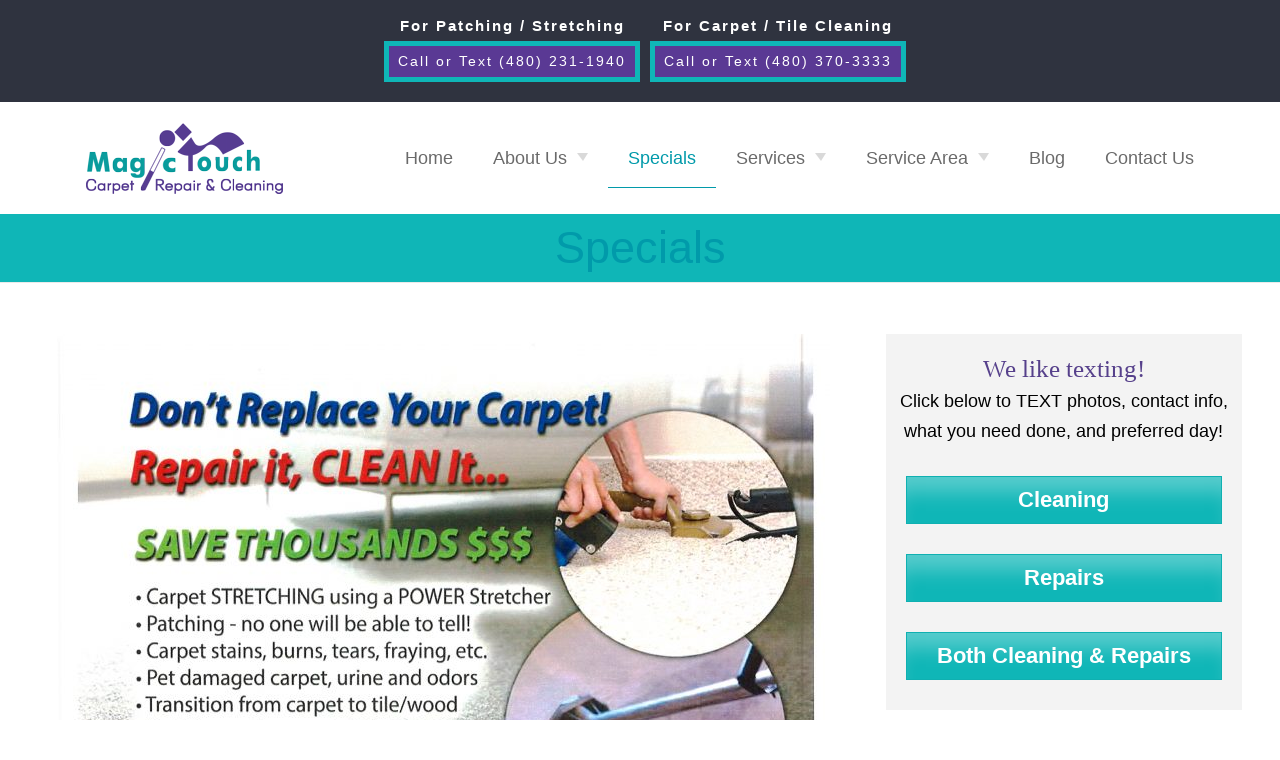

--- FILE ---
content_type: text/html; charset=UTF-8
request_url: https://www.magictouchsteamclean.com/specials/
body_size: 16931
content:
<!DOCTYPE html> 
<html lang="en-US" prefix="og: http://ogp.me/ns#">
<head>
<!-- EWS Theme by EffectiveWebSolutions.biz -->
<meta charset="UTF-8"><link rel="preconnect" href="https://fonts.gstatic.com/" crossorigin />
<script type="text/javascript">
/* <![CDATA[ */
var gform;gform||(document.addEventListener("gform_main_scripts_loaded",function(){gform.scriptsLoaded=!0}),document.addEventListener("gform/theme/scripts_loaded",function(){gform.themeScriptsLoaded=!0}),window.addEventListener("DOMContentLoaded",function(){gform.domLoaded=!0}),gform={domLoaded:!1,scriptsLoaded:!1,themeScriptsLoaded:!1,isFormEditor:()=>"function"==typeof InitializeEditor,callIfLoaded:function(o){return!(!gform.domLoaded||!gform.scriptsLoaded||!gform.themeScriptsLoaded&&!gform.isFormEditor()||(gform.isFormEditor()&&console.warn("The use of gform.initializeOnLoaded() is deprecated in the form editor context and will be removed in Gravity Forms 3.1."),o(),0))},initializeOnLoaded:function(o){gform.callIfLoaded(o)||(document.addEventListener("gform_main_scripts_loaded",()=>{gform.scriptsLoaded=!0,gform.callIfLoaded(o)}),document.addEventListener("gform/theme/scripts_loaded",()=>{gform.themeScriptsLoaded=!0,gform.callIfLoaded(o)}),window.addEventListener("DOMContentLoaded",()=>{gform.domLoaded=!0,gform.callIfLoaded(o)}))},hooks:{action:{},filter:{}},addAction:function(o,r,e,t){gform.addHook("action",o,r,e,t)},addFilter:function(o,r,e,t){gform.addHook("filter",o,r,e,t)},doAction:function(o){gform.doHook("action",o,arguments)},applyFilters:function(o){return gform.doHook("filter",o,arguments)},removeAction:function(o,r){gform.removeHook("action",o,r)},removeFilter:function(o,r,e){gform.removeHook("filter",o,r,e)},addHook:function(o,r,e,t,n){null==gform.hooks[o][r]&&(gform.hooks[o][r]=[]);var d=gform.hooks[o][r];null==n&&(n=r+"_"+d.length),gform.hooks[o][r].push({tag:n,callable:e,priority:t=null==t?10:t})},doHook:function(r,o,e){var t;if(e=Array.prototype.slice.call(e,1),null!=gform.hooks[r][o]&&((o=gform.hooks[r][o]).sort(function(o,r){return o.priority-r.priority}),o.forEach(function(o){"function"!=typeof(t=o.callable)&&(t=window[t]),"action"==r?t.apply(null,e):e[0]=t.apply(null,e)})),"filter"==r)return e[0]},removeHook:function(o,r,t,n){var e;null!=gform.hooks[o][r]&&(e=(e=gform.hooks[o][r]).filter(function(o,r,e){return!!(null!=n&&n!=o.tag||null!=t&&t!=o.priority)}),gform.hooks[o][r]=e)}});
/* ]]> */
</script>

<meta name="viewport" content="width=device-width, initial-scale=1">

<meta name="theme-color" content="#5A3994"><meta property="fb:admins" content="262296967127263"><meta name='robots' content='max-image-preview:large' />
	<style>img:is([sizes="auto" i], [sizes^="auto," i]) { contain-intrinsic-size: 3000px 1500px }</style>
	<link rel='dns-prefetch' href='//fonts.googleapis.com' />
<link rel='dns-prefetch' href='//fonts.gstatic.com' />
<link rel="alternate" type="application/rss+xml" title="Magic Touch Carpet Repair And Cleaning &raquo; Feed" href="https://www.magictouchsteamclean.com/feed/" />
<link rel="alternate" type="application/rss+xml" title="Magic Touch Carpet Repair And Cleaning &raquo; Comments Feed" href="https://www.magictouchsteamclean.com/comments/feed/" />
<script>WebFontConfig={google:{families:["Roboto:wght@400;700"]}};if ( typeof WebFont === "object" && typeof WebFont.load === "function" ) { WebFont.load( WebFontConfig ); }</script><script data-optimized="1" src="https://www.magictouchsteamclean.com/wp-content/plugins/litespeed-cache/assets/js/webfontloader.min.js"></script>
<link rel='stylesheet' id='wp-block-library-css' href='https://www.magictouchsteamclean.com/wp-includes/css/dist/block-library/style.min.css' type='text/css' media='all' />
<style id='classic-theme-styles-inline-css' type='text/css'>
/*! This file is auto-generated */
.wp-block-button__link{color:#fff;background-color:#32373c;border-radius:9999px;box-shadow:none;text-decoration:none;padding:calc(.667em + 2px) calc(1.333em + 2px);font-size:1.125em}.wp-block-file__button{background:#32373c;color:#fff;text-decoration:none}
</style>
<style id='global-styles-inline-css' type='text/css'>
:root{--wp--preset--aspect-ratio--square: 1;--wp--preset--aspect-ratio--4-3: 4/3;--wp--preset--aspect-ratio--3-4: 3/4;--wp--preset--aspect-ratio--3-2: 3/2;--wp--preset--aspect-ratio--2-3: 2/3;--wp--preset--aspect-ratio--16-9: 16/9;--wp--preset--aspect-ratio--9-16: 9/16;--wp--preset--color--black: #000000;--wp--preset--color--cyan-bluish-gray: #abb8c3;--wp--preset--color--white: #ffffff;--wp--preset--color--pale-pink: #f78da7;--wp--preset--color--vivid-red: #cf2e2e;--wp--preset--color--luminous-vivid-orange: #ff6900;--wp--preset--color--luminous-vivid-amber: #fcb900;--wp--preset--color--light-green-cyan: #7bdcb5;--wp--preset--color--vivid-green-cyan: #00d084;--wp--preset--color--pale-cyan-blue: #8ed1fc;--wp--preset--color--vivid-cyan-blue: #0693e3;--wp--preset--color--vivid-purple: #9b51e0;--wp--preset--gradient--vivid-cyan-blue-to-vivid-purple: linear-gradient(135deg,rgba(6,147,227,1) 0%,rgb(155,81,224) 100%);--wp--preset--gradient--light-green-cyan-to-vivid-green-cyan: linear-gradient(135deg,rgb(122,220,180) 0%,rgb(0,208,130) 100%);--wp--preset--gradient--luminous-vivid-amber-to-luminous-vivid-orange: linear-gradient(135deg,rgba(252,185,0,1) 0%,rgba(255,105,0,1) 100%);--wp--preset--gradient--luminous-vivid-orange-to-vivid-red: linear-gradient(135deg,rgba(255,105,0,1) 0%,rgb(207,46,46) 100%);--wp--preset--gradient--very-light-gray-to-cyan-bluish-gray: linear-gradient(135deg,rgb(238,238,238) 0%,rgb(169,184,195) 100%);--wp--preset--gradient--cool-to-warm-spectrum: linear-gradient(135deg,rgb(74,234,220) 0%,rgb(151,120,209) 20%,rgb(207,42,186) 40%,rgb(238,44,130) 60%,rgb(251,105,98) 80%,rgb(254,248,76) 100%);--wp--preset--gradient--blush-light-purple: linear-gradient(135deg,rgb(255,206,236) 0%,rgb(152,150,240) 100%);--wp--preset--gradient--blush-bordeaux: linear-gradient(135deg,rgb(254,205,165) 0%,rgb(254,45,45) 50%,rgb(107,0,62) 100%);--wp--preset--gradient--luminous-dusk: linear-gradient(135deg,rgb(255,203,112) 0%,rgb(199,81,192) 50%,rgb(65,88,208) 100%);--wp--preset--gradient--pale-ocean: linear-gradient(135deg,rgb(255,245,203) 0%,rgb(182,227,212) 50%,rgb(51,167,181) 100%);--wp--preset--gradient--electric-grass: linear-gradient(135deg,rgb(202,248,128) 0%,rgb(113,206,126) 100%);--wp--preset--gradient--midnight: linear-gradient(135deg,rgb(2,3,129) 0%,rgb(40,116,252) 100%);--wp--preset--font-size--small: 13px;--wp--preset--font-size--medium: 20px;--wp--preset--font-size--large: 36px;--wp--preset--font-size--x-large: 42px;--wp--preset--spacing--20: 0.44rem;--wp--preset--spacing--30: 0.67rem;--wp--preset--spacing--40: 1rem;--wp--preset--spacing--50: 1.5rem;--wp--preset--spacing--60: 2.25rem;--wp--preset--spacing--70: 3.38rem;--wp--preset--spacing--80: 5.06rem;--wp--preset--shadow--natural: 6px 6px 9px rgba(0, 0, 0, 0.2);--wp--preset--shadow--deep: 12px 12px 50px rgba(0, 0, 0, 0.4);--wp--preset--shadow--sharp: 6px 6px 0px rgba(0, 0, 0, 0.2);--wp--preset--shadow--outlined: 6px 6px 0px -3px rgba(255, 255, 255, 1), 6px 6px rgba(0, 0, 0, 1);--wp--preset--shadow--crisp: 6px 6px 0px rgba(0, 0, 0, 1);}:where(.is-layout-flex){gap: 0.5em;}:where(.is-layout-grid){gap: 0.5em;}body .is-layout-flex{display: flex;}.is-layout-flex{flex-wrap: wrap;align-items: center;}.is-layout-flex > :is(*, div){margin: 0;}body .is-layout-grid{display: grid;}.is-layout-grid > :is(*, div){margin: 0;}:where(.wp-block-columns.is-layout-flex){gap: 2em;}:where(.wp-block-columns.is-layout-grid){gap: 2em;}:where(.wp-block-post-template.is-layout-flex){gap: 1.25em;}:where(.wp-block-post-template.is-layout-grid){gap: 1.25em;}.has-black-color{color: var(--wp--preset--color--black) !important;}.has-cyan-bluish-gray-color{color: var(--wp--preset--color--cyan-bluish-gray) !important;}.has-white-color{color: var(--wp--preset--color--white) !important;}.has-pale-pink-color{color: var(--wp--preset--color--pale-pink) !important;}.has-vivid-red-color{color: var(--wp--preset--color--vivid-red) !important;}.has-luminous-vivid-orange-color{color: var(--wp--preset--color--luminous-vivid-orange) !important;}.has-luminous-vivid-amber-color{color: var(--wp--preset--color--luminous-vivid-amber) !important;}.has-light-green-cyan-color{color: var(--wp--preset--color--light-green-cyan) !important;}.has-vivid-green-cyan-color{color: var(--wp--preset--color--vivid-green-cyan) !important;}.has-pale-cyan-blue-color{color: var(--wp--preset--color--pale-cyan-blue) !important;}.has-vivid-cyan-blue-color{color: var(--wp--preset--color--vivid-cyan-blue) !important;}.has-vivid-purple-color{color: var(--wp--preset--color--vivid-purple) !important;}.has-black-background-color{background-color: var(--wp--preset--color--black) !important;}.has-cyan-bluish-gray-background-color{background-color: var(--wp--preset--color--cyan-bluish-gray) !important;}.has-white-background-color{background-color: var(--wp--preset--color--white) !important;}.has-pale-pink-background-color{background-color: var(--wp--preset--color--pale-pink) !important;}.has-vivid-red-background-color{background-color: var(--wp--preset--color--vivid-red) !important;}.has-luminous-vivid-orange-background-color{background-color: var(--wp--preset--color--luminous-vivid-orange) !important;}.has-luminous-vivid-amber-background-color{background-color: var(--wp--preset--color--luminous-vivid-amber) !important;}.has-light-green-cyan-background-color{background-color: var(--wp--preset--color--light-green-cyan) !important;}.has-vivid-green-cyan-background-color{background-color: var(--wp--preset--color--vivid-green-cyan) !important;}.has-pale-cyan-blue-background-color{background-color: var(--wp--preset--color--pale-cyan-blue) !important;}.has-vivid-cyan-blue-background-color{background-color: var(--wp--preset--color--vivid-cyan-blue) !important;}.has-vivid-purple-background-color{background-color: var(--wp--preset--color--vivid-purple) !important;}.has-black-border-color{border-color: var(--wp--preset--color--black) !important;}.has-cyan-bluish-gray-border-color{border-color: var(--wp--preset--color--cyan-bluish-gray) !important;}.has-white-border-color{border-color: var(--wp--preset--color--white) !important;}.has-pale-pink-border-color{border-color: var(--wp--preset--color--pale-pink) !important;}.has-vivid-red-border-color{border-color: var(--wp--preset--color--vivid-red) !important;}.has-luminous-vivid-orange-border-color{border-color: var(--wp--preset--color--luminous-vivid-orange) !important;}.has-luminous-vivid-amber-border-color{border-color: var(--wp--preset--color--luminous-vivid-amber) !important;}.has-light-green-cyan-border-color{border-color: var(--wp--preset--color--light-green-cyan) !important;}.has-vivid-green-cyan-border-color{border-color: var(--wp--preset--color--vivid-green-cyan) !important;}.has-pale-cyan-blue-border-color{border-color: var(--wp--preset--color--pale-cyan-blue) !important;}.has-vivid-cyan-blue-border-color{border-color: var(--wp--preset--color--vivid-cyan-blue) !important;}.has-vivid-purple-border-color{border-color: var(--wp--preset--color--vivid-purple) !important;}.has-vivid-cyan-blue-to-vivid-purple-gradient-background{background: var(--wp--preset--gradient--vivid-cyan-blue-to-vivid-purple) !important;}.has-light-green-cyan-to-vivid-green-cyan-gradient-background{background: var(--wp--preset--gradient--light-green-cyan-to-vivid-green-cyan) !important;}.has-luminous-vivid-amber-to-luminous-vivid-orange-gradient-background{background: var(--wp--preset--gradient--luminous-vivid-amber-to-luminous-vivid-orange) !important;}.has-luminous-vivid-orange-to-vivid-red-gradient-background{background: var(--wp--preset--gradient--luminous-vivid-orange-to-vivid-red) !important;}.has-very-light-gray-to-cyan-bluish-gray-gradient-background{background: var(--wp--preset--gradient--very-light-gray-to-cyan-bluish-gray) !important;}.has-cool-to-warm-spectrum-gradient-background{background: var(--wp--preset--gradient--cool-to-warm-spectrum) !important;}.has-blush-light-purple-gradient-background{background: var(--wp--preset--gradient--blush-light-purple) !important;}.has-blush-bordeaux-gradient-background{background: var(--wp--preset--gradient--blush-bordeaux) !important;}.has-luminous-dusk-gradient-background{background: var(--wp--preset--gradient--luminous-dusk) !important;}.has-pale-ocean-gradient-background{background: var(--wp--preset--gradient--pale-ocean) !important;}.has-electric-grass-gradient-background{background: var(--wp--preset--gradient--electric-grass) !important;}.has-midnight-gradient-background{background: var(--wp--preset--gradient--midnight) !important;}.has-small-font-size{font-size: var(--wp--preset--font-size--small) !important;}.has-medium-font-size{font-size: var(--wp--preset--font-size--medium) !important;}.has-large-font-size{font-size: var(--wp--preset--font-size--large) !important;}.has-x-large-font-size{font-size: var(--wp--preset--font-size--x-large) !important;}
:where(.wp-block-post-template.is-layout-flex){gap: 1.25em;}:where(.wp-block-post-template.is-layout-grid){gap: 1.25em;}
:where(.wp-block-columns.is-layout-flex){gap: 2em;}:where(.wp-block-columns.is-layout-grid){gap: 2em;}
:root :where(.wp-block-pullquote){font-size: 1.5em;line-height: 1.6;}
</style>
<link rel='stylesheet' id='contact-form-7-css' href='https://www.magictouchsteamclean.com/wp-content/plugins/contact-form-7/includes/css/styles.css' type='text/css' media='all' />
<link rel='stylesheet' id='responsive-lightbox-swipebox-css' href='https://www.magictouchsteamclean.com/wp-content/plugins/responsive-lightbox/assets/swipebox/swipebox.min.css' type='text/css' media='all' />
<link rel='stylesheet' id='font-awesome-515-css' href='https://www.magictouchsteamclean.com/wp-content/themes/EWS-Theme/inc/fontawesome-free-5.15.4-web/css/all.min.css' type='text/css' media='all' />
<link rel='preconnect' id='googl-font-pre-css' href='https://fonts.googleapis.com?ver=6.8.3' type='text/css' media='all' />
<link rel='preconnect' crossorigin id='googl-font-cross-css' href='https://fonts.gstatic.com?ver=6.8.3' type='text/css' media='all' />

<link rel='stylesheet' id='ews-theme-parent-css' href='https://www.magictouchsteamclean.com/wp-content/themes/EWS-Theme/style.css' type='text/css' media='all' />
<link rel='stylesheet' id='ews-theme-child-css' href='https://www.magictouchsteamclean.com/wp-content/themes/EWS-Child/style.css' type='text/css' media='all' />
<script type="text/javascript" src="https://www.magictouchsteamclean.com/wp-includes/js/jquery/jquery.min.js" id="jquery-core-js"></script>
<script type="text/javascript" src="https://www.magictouchsteamclean.com/wp-includes/js/jquery/jquery-migrate.min.js" id="jquery-migrate-js"></script>
<script type="text/javascript" src="https://www.magictouchsteamclean.com/wp-content/plugins/responsive-lightbox/assets/infinitescroll/infinite-scroll.pkgd.min.js" id="responsive-lightbox-infinite-scroll-js"></script>
<link rel="https://api.w.org/" href="https://www.magictouchsteamclean.com/wp-json/" /><link rel="alternate" title="JSON" type="application/json" href="https://www.magictouchsteamclean.com/wp-json/wp/v2/pages/879" /><link rel="EditURI" type="application/rsd+xml" title="RSD" href="https://www.magictouchsteamclean.com/xmlrpc.php?rsd" />
<meta name="generator" content="WordPress 6.8.3" />
<link rel="canonical" href="https://www.magictouchsteamclean.com/specials/" />
<link rel='shortlink' href='https://www.magictouchsteamclean.com/?p=879' />
<link rel="alternate" title="oEmbed (JSON)" type="application/json+oembed" href="https://www.magictouchsteamclean.com/wp-json/oembed/1.0/embed?url=https%3A%2F%2Fwww.magictouchsteamclean.com%2Fspecials%2F" />
<link rel="alternate" title="oEmbed (XML)" type="text/xml+oembed" href="https://www.magictouchsteamclean.com/wp-json/oembed/1.0/embed?url=https%3A%2F%2Fwww.magictouchsteamclean.com%2Fspecials%2F&#038;format=xml" />
<!-- EWS METAS PLUGIN OUTPUT by EffectiveWebSolutions.biz --><title>Specials | Magic Touch Carpet Repair And Cleaning</title><meta name="description" content="At Magic Touch Carpet Repair & Cleaning, we strive to provide the highest quality services at affordable prices! Visit our website to see our specials!">		<meta property="og:image" content="https://www.magictouchsteamclean.com/wp-content/uploads/2020/02/IMG_0001-773x1000.jpg" />
		<meta property="og:image:secure_url" content="https://www.magictouchsteamclean.com/wp-content/uploads/2020/02/IMG_0001-773x1000.jpg" /><meta property="og:image:alt" content="Specials | Magic Touch Carpet Repair And Cleaning"><meta property="og:locale" content="en_US" /><meta property="og:type" content="article" /><meta property="og:title" content="Specials | Magic Touch Carpet Repair And Cleaning"><meta property="og:url" content="https://www.magictouchsteamclean.com/specials/"><meta name="twitter:card" content="summary_large_image" /><meta name="twitter:title" content="Specials | Magic Touch Carpet Repair And Cleaning"><meta name="twitter:description" content="At Magic Touch Carpet Repair & Cleaning, we strive to provide the highest quality services at affordable prices! Visit our website to see our specials!">		<meta name=" twitter:image" content="https://www.magictouchsteamclean.com/wp-content/uploads/2020/02/IMG_0001-773x1000.jpg" /><meta name="twitter:image:alt" content="Specials | Magic Touch Carpet Repair And Cleaning"><!-- EWS METAS PLUGIN OUTPUT by EffectiveWebSolutions.biz --><script type="application/ld+json">
{
	"@context": "http://schema.org",
	"@type": "LocalBusiness",
	"name": "Magic Touch Carpet Repair And Cleaning",
	"description": "We are a locally owned cleaning company in Chandler, AZ that provides comprehensive cleaning services to many different clients. With many years of experience, we have developed a quality service that is unmatched. Using powerful cleaners, our highly-trained staff makes dirt vanish right before your eyes. We strive to provide our clients with the best customer service available.",
	"image": "https://www.magictouchsteamclean.com/wp-content/uploads/2021/11/MAgicTouchLogo.png",
		"additionalType": "http://www.productontology.org/id/Floor_cleaning",
		"url": "https://www.magictouchsteamclean.com",
	"location" : [ {
	 
		"@type": "LocalBusiness",
		"name": "Magic Touch Carpet Repair And Cleaning",
		"image": "https://www.magictouchsteamclean.com/wp-content/uploads/2021/11/MAgicTouchLogo.png",
		"address": {
			"@type": "PostalAddress",
			"streetAddress": "6900 S Priest Dr #2",
			"addressLocality": "Tempe",
			"addressRegion": "AZ",
			"postalCode": "85283"
		},
				"openingHours": ["Mo 07:00-19:00, Tu 07:00-19:00, We 07:00-19:00, Th 07:00-19:00, Fr 07:00-19:00, Sa 08:00-14:00"],
		"telephone" : "(480) 725-5523",
		"hasMap": "https://goo.gl/maps/p8muVBBNzDTZ4ftn9",
		"priceRange": "$$$",
		"geo": {
		"@type": "GeoCoordinates",
			"latitude": "33.3569082",
			"longitude": "-111.9638467" 
		}} , {
		
		 
		"@type": "LocalBusiness",
		"name": "Magic Touch Carpet Repair And Cleaning",
		"image": "https://www.magictouchsteamclean.com/wp-content/uploads/2021/11/MAgicTouchLogo.png",
		"address": {
			"@type": "PostalAddress",
			"streetAddress": "7527 N Via De La Campana",
			"addressLocality": "Scottsdale",
			"addressRegion": "AZ",
			"postalCode": "85258"
		},
		"openingHours": [" Mo 07:00-19:00, 			 Tu 07:00-19:00, 			 We 07:00-19:00, 			 Th 07:00-19:00, 			 Fr 07:00-19:00, 			 Sa 08:00-14:00, 					"],
		"telephone" : "(480) 405-7146",
		"hasMap": "https://goo.gl/maps/3i1EcRSWgDfaTsHb7",
		"priceRange": "$$$",
		"geo": {
		"@type": "GeoCoordinates",
		"latitude": "33.5466717",
		"longitude": "-111.8987135" 
		}
				 }, {
		 
		"@type": "LocalBusiness",
		"name": "Magic Touch Carpet Repair And Cleaning",
		"image": "https://www.magictouchsteamclean.com/wp-content/uploads/2021/11/MAgicTouchLogo.png",
		"address": {
			"@type": "PostalAddress",
			"streetAddress": "24214 S. Briar Wing Drive",
			"addressLocality": "Sun Lakes",
			"addressRegion": "AZ",
			"postalCode": "85248"
		},
		"openingHours": [" Mo 07:00-19:00, 			 Tu 07:00-19:00, 			 We 07:00-19:00, 			 Th 07:00-19:00, 			 Fr 07:00-19:00, 			 Sa 08:00-14:00, 					"],
		"telephone" : "(480) 231-1940",
		"hasMap": "https://maps.app.goo.gl/YWxM8b5Fxs7ew9e4A",
		"priceRange": "$$$",
		"geo": {
		"@type": "GeoCoordinates",
		"latitude": "33.2266759",
		"longitude": "-111.8852309" 
		}
													}],
	"address": {
		"@type": "PostalAddress",
		"streetAddress": "6900 S Priest Dr #2",
		"addressLocality": "Tempe",
		"addressRegion": "AZ",
		"postalCode": "85283"
	},
	"telephone" : "(480) 725-5523",
				"makesOffer": { 
		"@type": "Offer",
		"name": [
						"Carpet Cleaning", 					"Area Rug Cleaning", 					"Upholstery Cleaning", 					"Tile Cleaning", 					"Grout Cleaning", 					"Pressure Washing", 					"Oriental Rug Cleaning", 					"Persian Rug Cleaning", 					"Pressure Washing", 					"Carpet Services", 					"Carpet Patching", 					"Carpet Stretching", 					"Carpet Repair", 					"Carpet Replacement", 					"Commercial Carpet Cleaning"				]
	},				"sameAs": [
						"https://www.facebook.com/MagicTouchSteamClean/", 					"https://twitter.com/magic_touchaz", 					"https://www.yelp.com/biz/magic-touch-carpet-repair-and-cleaning-chandler", 					"https://www.youtube.com/channel/UCO2ca_EYk-wEnAK573pNhsA", 					"https://www.instagram.com/magictouch_az/", 					"https://www.pinterest.com/MagicTouchAZ/"				],
					"areaServed": [
						"Tempe, AZ", 					"Chandler, AZ", 					"Scottsdale, AZ", 					"Gilbert, AZ", 					"Ahwatukee, AZ", 					"Mesa, AZ"				],
		"priceRange": "$$$"
}
</script>
<link rel="icon" href="https://www.magictouchsteamclean.com/wp-content/uploads/2019/08/favicon.jpg">
		<style type="text/css" id="wp-custom-css">
			.local-acc .ews-sc.accordion {
    color: #d8d8d8;
    background: white;
}

.local-acc .ews-sc.panel {
     display: flex;
    flex-wrap: wrap;
}

.local-acc .ews-sc.panel >* >* {
   margin: 10px;
    height: 200px;
    width: 200px;
}
@media only screen and (min-width: 768px) {
    #subhead {
        background-color: #0fb6b7;
        padding: 100px;
        text-align: center;
        padding: 10px;
    }
	    .before-services {
        padding: 2%;
    }
}		</style>
		<!-- Google Tag Manager Code -->
<script>(function(w,d,s,l,i){w[l]=w[l]||[];w[l].push({'gtm.start':
new Date().getTime(),event:'gtm.js'});var f=d.getElementsByTagName(s)[0],
j=d.createElement(s),dl=l!='dataLayer'?'&l='+l:'';j.async=true;j.src=
'https://www.googletagmanager.com/gtm.js?id='+i+dl;f.parentNode.insertBefore(j,f);
})(window,document,'script','dataLayer','GTM-W4KXRVM');</script>
<!-- End Google Tag Manager --></head>
<body class="wp-singular page-template-default page page-id-879 wp-embed-responsive wp-theme-EWS-Theme wp-child-theme-EWS-Child">
<!-- Google Tag Manager (noscript) -->
<noscript><iframe src="https://www.googletagmanager.com/ns.html?id=GTM-W4KXRVM"
height="0" width="0" style="display:none;visibility:hidden"></iframe></noscript>
<!-- End GTM (noscript) -->
    <div>
   		<div class="wrap">
			<a class="ews-skiplink" href="#ewsskiplink"><span>Skip To Page Content</span></a>
			<header role="banner" id="header">
							<div class="head-section">
					<div id="menu-social-navigation"><nav class="soc-bar" aria-label="Primary Social"><div class="banner-menu"><ul id="menu-top-bar" class="menu"><li id="menu-item-6022" class="mblmenuphone menu-item menu-item-type-custom menu-item-object-custom menu-item-6022"><a href="tel:480-231-1940">Call or Text (480) 231-1940</a></li>
<li id="menu-item-6038" class="mblmenuphone menu-item menu-item-type-custom menu-item-object-custom menu-item-6038"><a href="tel:480-370-3333">Call or Text (480) 370-3333</a></li>
</ul></div></nav></div>					<div class="banner-bar">
						<span class="banner-cta">Call or text us for a free estimate! <br> 24 /7</span>																	</div> 					<div id="Logo" class="in-nav">
						<a class="logo" href="https://www.magictouchsteamclean.com/"><img class="logo-wrapper" width="197" height="72" src="https://www.magictouchsteamclean.com/wp-content/uploads/2021/11/MAgicTouchLogo.png" alt="Carpet Services in Tempe AZ from Magic Touch Carpet Repair And Cleaning"></a>
					</div>
	                <nav id="site-navigation" class="main-navigation has-logo" role="navigation" aria-label="Main">
												                        <button id="menubutton" class="menu-toggle button" aria-expanded="false">Menu</button>
                        <div class="nav-menu"><ul id="menu-main-navigation" class="menu"><li class="nav-image"><a class="nav-logo" href="https://www.magictouchsteamclean.com/"><img class="nav-logo-wrapper" width="197" height="72" src="https://www.magictouchsteamclean.com/wp-content/uploads/2021/11/MAgicTouchLogo.png" alt="Carpet Services in Tempe AZ from Magic Touch Carpet Repair And Cleaning"></a></li><li id="menu-item-23" class="menu-item menu-item-type-post_type menu-item-object-page menu-item-home menu-item-23"><a href="https://www.magictouchsteamclean.com/">Home</a></li>
<li id="menu-item-1161" class="menu-item menu-item-type-custom menu-item-object-custom menu-item-has-children menu-item-1161"><a>About Us</a>
<ul class="sub-menu">
	<li id="menu-item-2885" class="menu-item menu-item-type-post_type menu-item-object-page menu-item-2885"><a href="https://www.magictouchsteamclean.com/about-us/">About Us</a></li>
	<li id="menu-item-700" class="menu-item menu-item-type-post_type menu-item-object-page menu-item-700"><a href="https://www.magictouchsteamclean.com/testimonials/">Testimonials</a></li>
	<li id="menu-item-2886" class="menu-item menu-item-type-post_type menu-item-object-page menu-item-2886"><a href="https://www.magictouchsteamclean.com/carpet-repair-and-cleaning-photos/">Gallery</a></li>
</ul>
</li>
<li id="menu-item-2887" class="menu-item menu-item-type-post_type menu-item-object-page current-menu-item page_item page-item-879 current_page_item menu-item-2887"><a href="https://www.magictouchsteamclean.com/specials/" aria-current="page">Specials</a></li>
<li id="menu-item-5810" class="menu-item menu-item-type-custom menu-item-object-custom menu-item-has-children menu-item-5810"><a href="#_">Services</a>
<ul class="sub-menu">
	<li id="menu-item-5992" class="menu-item menu-item-type-post_type menu-item-object-page menu-item-5992"><a href="https://www.magictouchsteamclean.com/carpet-stretching-tempe-az/">Carpet Stretching</a></li>
	<li id="menu-item-5990" class="menu-item menu-item-type-post_type menu-item-object-page menu-item-5990"><a href="https://www.magictouchsteamclean.com/carpet-repair-tempe-az/">Carpet Repair</a></li>
	<li id="menu-item-20280" class="menu-item menu-item-type-custom menu-item-object-custom menu-item-20280"><a href="https://www.magictouchsteamclean.com/carpet-repair-tempe-az/#carpet-patching">Carpet Patching</a></li>
	<li id="menu-item-5991" class="menu-item menu-item-type-post_type menu-item-object-page menu-item-5991"><a href="https://www.magictouchsteamclean.com/carpet-replacement-tempe-az/">Carpet Replacement</a></li>
	<li id="menu-item-5986" class="menu-item menu-item-type-post_type menu-item-object-page menu-item-5986"><a href="https://www.magictouchsteamclean.com/area-rug-cleaning-tempe-az/">Area Rug Cleaning</a></li>
	<li id="menu-item-5989" class="menu-item menu-item-type-post_type menu-item-object-page menu-item-5989"><a href="https://www.magictouchsteamclean.com/tile-and-grout-cleaning-tempe-az/">Tile Cleaning</a></li>
</ul>
</li>
<li id="menu-item-6081" class="menu-item menu-item-type-custom menu-item-object-custom menu-item-has-children menu-item-6081"><a href="#_">Service Area</a>
<ul class="sub-menu">
	<li id="menu-item-6082" class="menu-item menu-item-type-post_type menu-item-object-page menu-item-home menu-item-6082"><a href="https://www.magictouchsteamclean.com/">Tempe</a></li>
	<li id="menu-item-6086" class="menu-item menu-item-type-post_type menu-item-object-page menu-item-6086"><a href="https://www.magictouchsteamclean.com/commercial-carpet-cleaning-scottsdale-az/">Scottsdale</a></li>
	<li id="menu-item-6087" class="menu-item menu-item-type-post_type menu-item-object-page menu-item-6087"><a href="https://www.magictouchsteamclean.com/commercial-carpet-cleaning-chandler-az/">Chandler</a></li>
	<li id="menu-item-6085" class="menu-item menu-item-type-post_type menu-item-object-page menu-item-6085"><a href="https://www.magictouchsteamclean.com/commercial-carpet-cleaning-gilbert-az/">Gilbert</a></li>
	<li id="menu-item-6084" class="menu-item menu-item-type-post_type menu-item-object-page menu-item-6084"><a href="https://www.magictouchsteamclean.com/commercial-carpet-cleaning-ahwatukee-az/">Ahwatukee</a></li>
	<li id="menu-item-6083" class="menu-item menu-item-type-post_type menu-item-object-page menu-item-6083"><a href="https://www.magictouchsteamclean.com/commercial-carpet-cleaning-mesa-az/">Mesa</a></li>
</ul>
</li>
<li id="menu-item-1162" class="menu-item menu-item-type-post_type menu-item-object-page menu-item-1162"><a href="https://www.magictouchsteamclean.com/blog/">Blog</a></li>
<li id="menu-item-766" class="menu-item menu-item-type-post_type menu-item-object-page menu-item-766"><a href="https://www.magictouchsteamclean.com/contact-us/">Contact Us</a></li>
</ul></div>                    </nav>
                </div>
				<div id="ewsskiplink"></div>
                											</header>		<div id="subhead">
			<h1 class="page-title">Specials</h1>
		</div>
				<div role="main" id="content" class="with-sidebar"> <!-- Closed in footer.php -->
		<div class="content-section">
		            <div id="sidebar">
	
	<div id="block-2" class="widget widget_block"><div class="custom-html-widget"><center><span>We like texting!</span><br> Click below to TEXT photos, contact info, what you need done, and preferred day! </center>

<a href="sms:+14803703333" class="button">Cleaning</a>
<a href="sms:+14802311940" class="button">Repairs</a>
<a href="sms:+14802311940" class="button">Both Cleaning &amp; Repairs</a></div></div><div id="block-3" class="widget widget_block widget_text">
<p class="sidebar-title">Get in touch today for fast and efficient cleaning services!</p>
</div><div id="block-4" class="widget widget_block"><p>
                <div class='gf_browser_ie gform_wrapper gravity-theme gform-theme--no-framework' data-form-theme='gravity-theme' data-form-index='0' id='gform_wrapper_1' >
                        <div class='gform_heading'>
                            <p class='gform_description'></p>
                        </div><form method='post' enctype='multipart/form-data'  id='gform_1'  action='/specials/' data-formid='1' novalidate>
                        <div class='gform-body gform_body'><div id='gform_fields_1' class='gform_fields top_label form_sublabel_below description_below validation_below'><div id="field_1_11" class="gfield gfield--type-honeypot gform_validation_container field_sublabel_below gfield--has-description field_description_below field_validation_below gfield_visibility_visible"  ><label class='gfield_label gform-field-label' for='input_1_11'>URL</label><div class='ginput_container'><input name='input_11' id='input_1_11' type='text' value='' autocomplete='new-password'/></div><div class='gfield_description' id='gfield_description_1_11'>This field is for validation purposes and should be left unchanged.</div></div><fieldset id="field_1_1" class="gfield gfield--type-name gfield--input-type-name gfield_contains_required field_sublabel_above gfield--no-description field_description_below field_validation_below gfield_visibility_visible"  ><legend class='gfield_label gform-field-label gfield_label_before_complex' >Your Name<span class="gfield_required"><span class="gfield_required gfield_required_text">(Required)</span></span></legend><div class='ginput_complex ginput_container ginput_container--name no_prefix has_first_name no_middle_name has_last_name no_suffix gf_name_has_2 ginput_container_name gform-grid-row' id='input_1_1'>
                            
                            <span id='input_1_1_3_container' class='name_first gform-grid-col gform-grid-col--size-auto' >
                                                    <label for='input_1_1_3' class='gform-field-label gform-field-label--type-sub '>First</label>
                                                    <input type='text' name='input_1.3' id='input_1_1_3' value=''   aria-required='true'     />
                                                </span>
                            
                            <span id='input_1_1_6_container' class='name_last gform-grid-col gform-grid-col--size-auto' >
                                                            <label for='input_1_1_6' class='gform-field-label gform-field-label--type-sub '>Last</label>
                                                            <input type='text' name='input_1.6' id='input_1_1_6' value=''   aria-required='true'     />
                                                        </span>
                            
                        </div></fieldset><div id="field_1_3" class="gfield gfield--type-email gfield--input-type-email gfield--width-half gfield_contains_required field_sublabel_below gfield--no-description field_description_below field_validation_below gfield_visibility_visible"  ><label class='gfield_label gform-field-label' for='input_1_3'>Your Email<span class="gfield_required"><span class="gfield_required gfield_required_text">(Required)</span></span></label><div class='ginput_container ginput_container_email'>
                            <input name='input_3' id='input_1_3' type='email' value='' class='large'    aria-required="true" aria-invalid="false"  />
                        </div></div><div id="field_1_4" class="gfield gfield--type-phone gfield--input-type-phone gfield--width-half field_sublabel_below gfield--no-description field_description_below field_validation_below gfield_visibility_visible"  ><label class='gfield_label gform-field-label' for='input_1_4'>Your Phone</label><div class='ginput_container ginput_container_phone'><input name='input_4' id='input_1_4' type='tel' value='' class='large'    aria-invalid="false"   /></div></div><fieldset id="field_1_9" class="gfield gfield--type-address gfield--input-type-address gfield--width-full gfield_contains_required field_sublabel_above gfield--no-description field_description_below field_validation_below gfield_visibility_visible"  ><legend class='gfield_label gform-field-label gfield_label_before_complex' >Address<span class="gfield_required"><span class="gfield_required gfield_required_text">(Required)</span></span></legend>    
                    <div class='ginput_complex ginput_container has_street has_city has_zip ginput_container_address gform-grid-row' id='input_1_9' >
                         <span class='ginput_full address_line_1 ginput_address_line_1 gform-grid-col' id='input_1_9_1_container' >
                                        <label for='input_1_9_1' id='input_1_9_1_label' class='gform-field-label gform-field-label--type-sub '>Street Address</label>
                                        <input type='text' name='input_9.1' id='input_1_9_1' value=''    aria-required='true'    />
                                   </span><span class='ginput_left address_city ginput_address_city gform-grid-col' id='input_1_9_3_container' >
                                    <label for='input_1_9_3' id='input_1_9_3_label' class='gform-field-label gform-field-label--type-sub '>City</label>
                                    <input type='text' name='input_9.3' id='input_1_9_3' value=''    aria-required='true'    />
                                 </span><input type='hidden' class='gform_hidden' name='input_9.4' id='input_1_9_4' value='Arizona'/><span class='ginput_right address_zip ginput_address_zip gform-grid-col' id='input_1_9_5_container' >
                                    <label for='input_1_9_5' id='input_1_9_5_label' class='gform-field-label gform-field-label--type-sub '>ZIP Code</label>
                                    <input type='text' name='input_9.5' id='input_1_9_5' value=''    aria-required='true'    />
                                </span><input type='hidden' class='gform_hidden' name='input_9.6' id='input_1_9_6' value='United States' />
                    <div class='gf_clear gf_clear_complex'></div>
                </div></fieldset><fieldset id="field_1_7" class="gfield gfield--type-checkbox gfield--type-choice gfield--input-type-checkbox field_sublabel_below gfield--no-description field_description_below field_validation_below gfield_visibility_visible"  ><legend class='gfield_label gform-field-label gfield_label_before_complex' >Preferred Day Of The Week</legend><div class='ginput_container ginput_container_checkbox'><div class='gfield_checkbox ' id='input_1_7'><div class='gchoice gchoice_1_7_1'>
								<input class='gfield-choice-input' name='input_7.1' type='checkbox'  value='Monday'  id='choice_1_7_1'   />
								<label for='choice_1_7_1' id='label_1_7_1' class='gform-field-label gform-field-label--type-inline'>Monday</label>
							</div><div class='gchoice gchoice_1_7_2'>
								<input class='gfield-choice-input' name='input_7.2' type='checkbox'  value='Tuesday'  id='choice_1_7_2'   />
								<label for='choice_1_7_2' id='label_1_7_2' class='gform-field-label gform-field-label--type-inline'>Tuesday</label>
							</div><div class='gchoice gchoice_1_7_3'>
								<input class='gfield-choice-input' name='input_7.3' type='checkbox'  value='Wednesday'  id='choice_1_7_3'   />
								<label for='choice_1_7_3' id='label_1_7_3' class='gform-field-label gform-field-label--type-inline'>Wednesday</label>
							</div><div class='gchoice gchoice_1_7_4'>
								<input class='gfield-choice-input' name='input_7.4' type='checkbox'  value='Thursday'  id='choice_1_7_4'   />
								<label for='choice_1_7_4' id='label_1_7_4' class='gform-field-label gform-field-label--type-inline'>Thursday</label>
							</div><div class='gchoice gchoice_1_7_5'>
								<input class='gfield-choice-input' name='input_7.5' type='checkbox'  value='Friday'  id='choice_1_7_5'   />
								<label for='choice_1_7_5' id='label_1_7_5' class='gform-field-label gform-field-label--type-inline'>Friday</label>
							</div></div></div></fieldset><fieldset id="field_1_8" class="gfield gfield--type-checkbox gfield--type-choice gfield--input-type-checkbox field_sublabel_below gfield--no-description field_description_below field_validation_below gfield_visibility_visible"  ><legend class='gfield_label gform-field-label gfield_label_before_complex' >Preferred Time Slot</legend><div class='ginput_container ginput_container_checkbox'><div class='gfield_checkbox ' id='input_1_8'><div class='gchoice gchoice_1_8_1'>
								<input class='gfield-choice-input' name='input_8.1' type='checkbox'  value='9am'  id='choice_1_8_1'   />
								<label for='choice_1_8_1' id='label_1_8_1' class='gform-field-label gform-field-label--type-inline'>9am</label>
							</div><div class='gchoice gchoice_1_8_2'>
								<input class='gfield-choice-input' name='input_8.2' type='checkbox'  value='11am'  id='choice_1_8_2'   />
								<label for='choice_1_8_2' id='label_1_8_2' class='gform-field-label gform-field-label--type-inline'>11am</label>
							</div><div class='gchoice gchoice_1_8_3'>
								<input class='gfield-choice-input' name='input_8.3' type='checkbox'  value='1pm'  id='choice_1_8_3'   />
								<label for='choice_1_8_3' id='label_1_8_3' class='gform-field-label gform-field-label--type-inline'>1pm</label>
							</div></div></div></fieldset><div id="field_1_5" class="gfield gfield--type-textarea gfield--input-type-textarea gfield--width-full gfield_contains_required field_sublabel_below gfield--no-description field_description_below field_validation_below gfield_visibility_visible"  ><label class='gfield_label gform-field-label' for='input_1_5'>Your Message<span class="gfield_required"><span class="gfield_required gfield_required_text">(Required)</span></span></label><div class='ginput_container ginput_container_textarea'><textarea name='input_5' id='input_1_5' class='textarea small'     aria-required="true" aria-invalid="false"   rows='10' cols='50'></textarea></div></div><fieldset id="field_1_10" class="gfield gfield--type-radio gfield--type-choice gfield--input-type-radio consent-form-field field_sublabel_below gfield--has-description field_description_below field_validation_below gfield_visibility_visible"  ><legend class='gfield_label gform-field-label' >SMS Messaging Consent</legend><div class='ginput_container ginput_container_radio'><div class='gfield_radio' id='input_1_10'>
			<div class='gchoice gchoice_1_10_0'>
					<input class='gfield-choice-input' name='input_10' type='radio' value='Opt In'  id='choice_1_10_0' onchange='gformToggleRadioOther( this )' aria-describedby="gfield_description_1_10"   />
					<label for='choice_1_10_0' id='label_1_10_0' class='gform-field-label gform-field-label--type-inline'>Opt In</label>
			</div>
			<div class='gchoice gchoice_1_10_1'>
					<input class='gfield-choice-input' name='input_10' type='radio' value='Opt Out'  id='choice_1_10_1' onchange='gformToggleRadioOther( this )'    />
					<label for='choice_1_10_1' id='label_1_10_1' class='gform-field-label gform-field-label--type-inline'>Opt Out</label>
			</div></div></div><div class='gfield_description' id='gfield_description_1_10'>I consent to receive customer care messaging from Magic Touch Carpet Cleaning, LLC via texts. Message frequency varies; Message & Data rates may apply, Text HELP to 480-351-6891 for assistance. Text STOP anytime to unsubscribe.
<br>
<br>
<b><a href="/privacy-policy/">privacy policy</a> | <a href="/terms/">terms & conditions</a></b></div></fieldset></div></div>
        <div class='gform-footer gform_footer top_label'> <input type='submit' id='gform_submit_button_1' class='gform_button button' onclick='gform.submission.handleButtonClick(this);' data-submission-type='submit' value='Submit'  /> 
            <input type='hidden' class='gform_hidden' name='gform_submission_method' data-js='gform_submission_method_1' value='postback' />
            <input type='hidden' class='gform_hidden' name='gform_theme' data-js='gform_theme_1' id='gform_theme_1' value='gravity-theme' />
            <input type='hidden' class='gform_hidden' name='gform_style_settings' data-js='gform_style_settings_1' id='gform_style_settings_1' value='[]' />
            <input type='hidden' class='gform_hidden' name='is_submit_1' value='1' />
            <input type='hidden' class='gform_hidden' name='gform_submit' value='1' />
            
            <input type='hidden' class='gform_hidden' name='gform_unique_id' value='' />
            <input type='hidden' class='gform_hidden' name='state_1' value='[base64]' />
            <input type='hidden' autocomplete='off' class='gform_hidden' name='gform_target_page_number_1' id='gform_target_page_number_1' value='0' />
            <input type='hidden' autocomplete='off' class='gform_hidden' name='gform_source_page_number_1' id='gform_source_page_number_1' value='1' />
            <input type='hidden' name='gform_field_values' value='' />
            
        </div>
                        <p style="display: none !important;" class="akismet-fields-container" data-prefix="ak_"><label>&#916;<textarea name="ak_hp_textarea" cols="45" rows="8" maxlength="100"></textarea></label><input type="hidden" id="ak_js_1" name="ak_js" value="47"/><script>document.getElementById( "ak_js_1" ).setAttribute( "value", ( new Date() ).getTime() );</script></p></form>
                        </div><script type="text/javascript">
/* <![CDATA[ */
 gform.initializeOnLoaded( function() {gformInitSpinner( 1, 'https://www.magictouchsteamclean.com/wp-content/plugins/gravityforms/images/spinner.svg', true );jQuery('#gform_ajax_frame_1').on('load',function(){var contents = jQuery(this).contents().find('*').html();var is_postback = contents.indexOf('GF_AJAX_POSTBACK') >= 0;if(!is_postback){return;}var form_content = jQuery(this).contents().find('#gform_wrapper_1');var is_confirmation = jQuery(this).contents().find('#gform_confirmation_wrapper_1').length > 0;var is_redirect = contents.indexOf('gformRedirect(){') >= 0;var is_form = form_content.length > 0 && ! is_redirect && ! is_confirmation;var mt = parseInt(jQuery('html').css('margin-top'), 10) + parseInt(jQuery('body').css('margin-top'), 10) + 100;if(is_form){jQuery('#gform_wrapper_1').html(form_content.html());if(form_content.hasClass('gform_validation_error')){jQuery('#gform_wrapper_1').addClass('gform_validation_error');} else {jQuery('#gform_wrapper_1').removeClass('gform_validation_error');}setTimeout( function() { /* delay the scroll by 50 milliseconds to fix a bug in chrome */  }, 50 );if(window['gformInitDatepicker']) {gformInitDatepicker();}if(window['gformInitPriceFields']) {gformInitPriceFields();}var current_page = jQuery('#gform_source_page_number_1').val();gformInitSpinner( 1, 'https://www.magictouchsteamclean.com/wp-content/plugins/gravityforms/images/spinner.svg', true );jQuery(document).trigger('gform_page_loaded', [1, current_page]);window['gf_submitting_1'] = false;}else if(!is_redirect){var confirmation_content = jQuery(this).contents().find('.GF_AJAX_POSTBACK').html();if(!confirmation_content){confirmation_content = contents;}jQuery('#gform_wrapper_1').replaceWith(confirmation_content);jQuery(document).trigger('gform_confirmation_loaded', [1]);window['gf_submitting_1'] = false;wp.a11y.speak(jQuery('#gform_confirmation_message_1').text());}else{jQuery('#gform_1').append(contents);if(window['gformRedirect']) {gformRedirect();}}jQuery(document).trigger("gform_pre_post_render", [{ formId: "1", currentPage: "current_page", abort: function() { this.preventDefault(); } }]);        if (event && event.defaultPrevented) {                return;        }        const gformWrapperDiv = document.getElementById( "gform_wrapper_1" );        if ( gformWrapperDiv ) {            const visibilitySpan = document.createElement( "span" );            visibilitySpan.id = "gform_visibility_test_1";            gformWrapperDiv.insertAdjacentElement( "afterend", visibilitySpan );        }        const visibilityTestDiv = document.getElementById( "gform_visibility_test_1" );        let postRenderFired = false;        function triggerPostRender() {            if ( postRenderFired ) {                return;            }            postRenderFired = true;            gform.core.triggerPostRenderEvents( 1, current_page );            if ( visibilityTestDiv ) {                visibilityTestDiv.parentNode.removeChild( visibilityTestDiv );            }        }        function debounce( func, wait, immediate ) {            var timeout;            return function() {                var context = this, args = arguments;                var later = function() {                    timeout = null;                    if ( !immediate ) func.apply( context, args );                };                var callNow = immediate && !timeout;                clearTimeout( timeout );                timeout = setTimeout( later, wait );                if ( callNow ) func.apply( context, args );            };        }        const debouncedTriggerPostRender = debounce( function() {            triggerPostRender();        }, 200 );        if ( visibilityTestDiv && visibilityTestDiv.offsetParent === null ) {            const observer = new MutationObserver( ( mutations ) => {                mutations.forEach( ( mutation ) => {                    if ( mutation.type === 'attributes' && visibilityTestDiv.offsetParent !== null ) {                        debouncedTriggerPostRender();                        observer.disconnect();                    }                });            });            observer.observe( document.body, {                attributes: true,                childList: false,                subtree: true,                attributeFilter: [ 'style', 'class' ],            });        } else {            triggerPostRender();        }    } );} ); 
/* ]]> */
</script>
</p>
</div>	
</div>        					<div id="post-879" class="post-879 page type-page status-publish hentry">
			<div class="entry">
				<p><img fetchpriority="high" decoding="async" src="https://www.magictouchsteamclean.com/wp-content/uploads/2020/02/IMG_0001-773x1000.jpg" alt="Img 0001" width="773" height="1000" class="aligncenter size-large wp-image-3485" srcset="https://www.magictouchsteamclean.com/wp-content/uploads/2020/02/IMG_0001-773x1000.jpg 773w, https://www.magictouchsteamclean.com/wp-content/uploads/2020/02/IMG_0001-270x350.jpg 270w, https://www.magictouchsteamclean.com/wp-content/uploads/2020/02/IMG_0001-768x994.jpg 768w, https://www.magictouchsteamclean.com/wp-content/uploads/2020/02/IMG_0001-1187x1536.jpg 1187w, https://www.magictouchsteamclean.com/wp-content/uploads/2020/02/IMG_0001-1583x2048.jpg 1583w, https://www.magictouchsteamclean.com/wp-content/uploads/2020/02/IMG_0001-scaled.jpg 1978w" sizes="(max-width: 773px) 100vw, 773px" /></p>
<p>&nbsp;</p>
							</div>
		</div>
		<div class="clearfix"></div>
						</div>
</div> <!-- Close for .content-section in page.php -->
</div> <!-- Close for #content in page.php -->

<!--  START SOCIAL SHARE BUTTONS  -->
<div class="share-bar"><div class="ssb-column"><p class="ssb-title">Share: </p>
<!-- Sharingbutton Facebook --><a rel="nofollow noopener noreferrer" class="resp-sharing-button__link" href="https://facebook.com/sharer/sharer.php?u=http://www.magictouchsteamclean.com/specials/" target="_blank" aria-label="Share This Page On Facebook">
  <div class="resp-sharing-button resp-sharing-button--facebook resp-sharing-button--large"><div aria-hidden="true" class="resp-sharing-button__icon resp-sharing-button__icon--solid">
    <svg xmlns="http://www.w3.org/2000/svg" viewBox="0 0 24 24"><path d="M18.77 7.46H14.5v-1.9c0-.9.6-1.1 1-1.1h3V.5h-4.33C10.24.5 9.5 3.44 9.5 5.32v2.15h-3v4h3v12h5v-12h3.85l.42-4z"/></svg>
    </div>Share</div></a>
<!-- Sharingbutton Twitter --><a rel="nofollow noopener noreferrer" class="resp-sharing-button__link" href="https://twitter.com/intent/tweet/?text=Call or text us for a free estimate!  24 /7&#32;&#32;&#45;&#32;&amp;url=http://www.magictouchsteamclean.com/specials/" target="_blank" aria-label="Share This Page On Twitter">
  <div class="resp-sharing-button resp-sharing-button--twitter resp-sharing-button--large"><div aria-hidden="true" class="resp-sharing-button__icon resp-sharing-button__icon--solid">
    <svg xmlns="http://www.w3.org/2000/svg" viewBox="0 0 24 24"><path d="M23.44 4.83c-.8.37-1.5.38-2.22.02.93-.56.98-.96 1.32-2.02-.88.52-1.86.9-2.9 1.1-.82-.88-2-1.43-3.3-1.43-2.5 0-4.55 2.04-4.55 4.54 0 .36.03.7.1 1.04-3.77-.2-7.12-2-9.36-4.75-.4.67-.6 1.45-.6 2.3 0 1.56.8 2.95 2 3.77-.74-.03-1.44-.23-2.05-.57v.06c0 2.2 1.56 4.03 3.64 4.44-.67.2-1.37.2-2.06.08.58 1.8 2.26 3.12 4.25 3.16C5.78 18.1 3.37 18.74 1 18.46c2 1.3 4.4 2.04 6.97 2.04 8.35 0 12.92-6.92 12.92-12.93 0-.2 0-.4-.02-.6.9-.63 1.96-1.22 2.56-2.14z"/></svg>
    </div>Tweet</div></a>
<!-- Sharingbutton Tumblr --><a rel="nofollow noopener noreferrer" class="resp-sharing-button__link" href="https://www.tumblr.com/widgets/share/tool?posttype=link&amp;title=Call or text us for a free estimate!  24 /7&#32;&#32;&#45;&#32;&amp;caption=Call or text us for a free estimate!  24 /7&#32;&#32;&#45;&#32;&amp;content=http://www.magictouchsteamclean.com/specials/&amp;canonicalUrl=http://www.magictouchsteamclean.com/specials/&amp;shareSource=tumblr_share_button" target="_blank" aria-label="Share This Page On Tumblr">
  <div class="resp-sharing-button resp-sharing-button--tumblr resp-sharing-button--large"><div aria-hidden="true" class="resp-sharing-button__icon resp-sharing-button__icon--solid">
    <svg xmlns="http://www.w3.org/2000/svg" viewBox="0 0 24 24"><path d="M13.5.5v5h5v4h-5V15c0 5 3.5 4.4 6 2.8v4.4c-6.7 3.2-12 0-12-4.2V9.5h-3V6.7c1-.3 2.2-.7 3-1.3.5-.5 1-1.2 1.4-2 .3-.7.6-1.7.7-3h3.8z"/></svg>
    </div>Tumblr</div></a>
<!-- Sharingbutton Pinterest --><a rel="nofollow noopener noreferrer" class="resp-sharing-button__link" href="https://pinterest.com/pin/create/button/?url=http://www.magictouchsteamclean.com/specials/&amp;media=http://www.magictouchsteamclean.com/specials/&amp;description=Call or text us for a free estimate!  24 /7&#32;&#32;&#45;&#32;" target="_blank" aria-label="Share This Page On Pinterest">
  <div class="resp-sharing-button resp-sharing-button--pinterest resp-sharing-button--large"><div aria-hidden="true" class="resp-sharing-button__icon resp-sharing-button__icon--solid">
    <svg xmlns="http://www.w3.org/2000/svg" viewBox="0 0 24 24"><path d="M12.14.5C5.86.5 2.7 5 2.7 8.75c0 2.27.86 4.3 2.7 5.05.3.12.57 0 .66-.33l.27-1.06c.1-.32.06-.44-.2-.73-.52-.62-.86-1.44-.86-2.6 0-3.33 2.5-6.32 6.5-6.32 3.55 0 5.5 2.17 5.5 5.07 0 3.8-1.7 7.02-4.2 7.02-1.37 0-2.4-1.14-2.07-2.54.4-1.68 1.16-3.48 1.16-4.7 0-1.07-.58-1.98-1.78-1.98-1.4 0-2.55 1.47-2.55 3.42 0 1.25.43 2.1.43 2.1l-1.7 7.2c-.5 2.13-.08 4.75-.04 5 .02.17.22.2.3.1.14-.18 1.82-2.26 2.4-4.33.16-.58.93-3.63.93-3.63.45.88 1.8 1.65 3.22 1.65 4.25 0 7.13-3.87 7.13-9.05C20.5 4.15 17.18.5 12.14.5z"/></svg>
    </div>Pin it</div></a>
</div></div>
<!--  END SOCIAL SHARE BUTTONS  -->

<footer>
<div role="contentinfo" id="footer">
<aside class="footer-widgets">
		<div class="ft-wdg firstw widget-columns-4">
		<div id="ews_primary_hcard_widget-2" class="widget-container ews_primary_hcard_widget"><div class="fauxthree">Tempe Location</div><div id="hcard-Magic-Touch-Carpet-Repair-And-Cleaning"><div id="LocalBusiness-Tempe"><div id="Tempe-Location"><div class="hc-brand">Magic Touch Carpet Repair And Cleaning</div><div class="hc-add" id="Tempe-Address"><span>6900 S Priest Dr #2</span> <br><span>Tempe</span>, <span>AZ</span> <span>85283</span></div><div class="hc-phone">Phone: <span id="Tempe-Phone"><a class="footer-nap widget-click" href="tel:(480)725-5523">(480) 725-5523</a></span></div></div></div></div></div><div id="ews_second_hcard_widget-2" class="widget-container ews_second_hcard_widget"><div class="fauxthree">Scottsdale Locations</div><div id="hcard-Magic-Touch-Carpet-Repair-And-Cleaning"><div id="LocalBusiness-Scottsdale"><div id="Scottsdale-Location"><div class="hc-brand">Magic Touch Carpet Repair And Cleaning</div><div class="hc-add" id="Scottsdale-Address"><span>Scottsdale</span>, <span>AZ</span> <span>85258</span></div><div class="hc-phone">Phone: <span id="Scottsdale-Phone"><a class="footer-nap widget-click" href="tel:(480)405-7146">(480) 405-7146</a></span></div></div></div></div></div><div id="ews_third_hcard_widget-2" class="widget-container ews_third_hcard_widget"><div id="hcard-Magic-Touch-Carpet-Repair-And-Cleaning"><div id="LocalBusiness-Sun-Lakes"><div id="Sun-Lakes-Location"><div class="hc-brand">Magic Touch Carpet Repair And Cleaning</div><div class="hc-add" id="Sun-Lakes-Address"><span>24214 S. Briar Wing Drive</span> <br><span>Sun Lakes</span>, <span>AZ</span> <span>85248</span></div><div class="hc-phone">Phone: <span id="Sun-Lakes-Phone"><a class="footer-nap widget-click" href="tel:(480)231-1940">(480) 231-1940</a></span></div></div></div></div></div>	</div><!-- .first .widget-area -->
			<div class="ft-wdg secondw widget-columns-4">
		<div id="ews_preset_consolidated_hours_widget_one-2" class="widget-container ews_preset_consolidated_hours_widget_one"><div class="fauxthree">Hours</div><div class="textwidget"><table id="hours" class="hours-of-operation"><tbody><tr><td class="days">Monday - Friday</td><td>7:00am - 7:00pm</td></tr><tr><td class="days">Saturday</td><td>8:00am - 2:00pm</td></tr><tr><td class="days">Sunday</td><td>Closed</td></tr></tbody></table></div></div><div id="block-5" class="widget-container widget_block">
<div class="wp-block-ewsblocks-ewscolumns one_full rug-drop-off-hours">
<p class="fauxthree">Rug Drop-Off Hours</p>



<p>Monday - Wednesday<br>8:00am - 5:00pm</p>



<p>Thursday<br>8:00am - 1:00pm</p>



<p>Or by appointment</p>
</div>
</div><div id="block-6" class="widget-container widget_block widget_media_image">
<figure class="wp-block-image size-full"><a href="https://www.customer-service-survey.com/magic-touch-scottsdale/"><img loading="lazy" decoding="async" width="271" height="60" src="https://www.magictouchsteamclean.com/wp-content/uploads/2019/08/customer-service-survey-button.png" alt="Customer Service Survey Button" class="wp-image-1169"/></a></figure>
</div>	</div><!-- .second .widget-area -->
			<div class="ft-wdg thirdw widget-columns-4">
		<div id="ews_serving_widget-2" class="widget-container ews_serving_widget"><div class="fauxthree">Proudly Serving</div><div class="ftr-serving-title">Chandler, Ahwatukee, Gilbert, Tempe, Mesa, Queen Creek, Sun Lakes, Scottsdale, Phoenix, Arcadia, & Paradise Valley</div></div><div id="ews_social_widget-2" class="widget-container ews_social_widget"><div class="fauxthree">Connect With Us</div><nav class="social-icons" aria-label="Full Social"><a class="si-facebook" href="https://www.facebook.com/MagicTouchSteamClean/" title="Facebook" aria-label="Visit Our Facebook Social Media Page" data-gtm-clicks="GTM Conversion Link"></a><a class="si-twitter" href="https://twitter.com/magic_touchaz" title="Twitter" aria-label="Visit Our Twitter Social Media Page" data-gtm-clicks="GTM Conversion Link"></a><a class="si-instagram" href="https://www.instagram.com/magictouch_az/" title="Instagram" aria-label="Visit Our Instagram Social Media Page" data-gtm-clicks="GTM Conversion Link"></a><a class="si-pinterest" href="https://www.pinterest.com/MagicTouchAZ/" title="Pinterest" aria-label="Visit Our Pinterest Social Media Page" data-gtm-clicks="GTM Conversion Link"></a><a class="si-youtube" href="https://www.youtube.com/channel/UCO2ca_EYk-wEnAK573pNhsA" title="YouTube" aria-label="Visit Our YouTube Social Media Page" data-gtm-clicks="GTM Conversion Link"></a><a class="si-yelp" href="https://www.yelp.com/biz/magic-touch-carpet-repair-and-cleaning-chandler" title="Yelp" aria-label="Visit Our Yelp Business Page" data-gtm-clicks="GTM Conversion Link"></a><a class="si-bbb" href="https://www.bbb.org/us/az/tempe/profile/carpet-and-rug-cleaners/magic-touch-carpet-cleaning-1126-97010416" title="BBB" aria-label="Visit Our BBB Business Page"></a></nav><div class="clearfix"></div><div class="ftr-rvw-lnk"><a class="sr-internal" href="https://www.magictouchsteamclean.com/testimonials/" title="Our Reviews" aria-label="Read our reviews on our website" data-gtm-clicks="GTM Conversion Link">See what people are saying >></a></div><div class="clearfix"></div></div><div id="custom_html-4" class="widget_text widget-container widget_custom_html"><div class="textwidget custom-html-widget"><a href="https://www.tuugo.us/">Magic Touch Carpet Repair And Cleaning on tuugo.us</a></div></div>	</div><!-- .third .widget-area -->
			<div class="ft-wdg fourthw widget-columns-4">
		<div id="nav_menu-2" class="widget-container widget_nav_menu"><div class="fauxthree">Links</div><div class="menu-main-navigation-container"><ul id="menu-main-navigation-1" class="menu"><li class="menu-item menu-item-type-post_type menu-item-object-page menu-item-home menu-item-23"><a href="https://www.magictouchsteamclean.com/">Home</a></li>
<li class="menu-item menu-item-type-custom menu-item-object-custom menu-item-has-children menu-item-1161"><a>About Us</a>
<ul class="sub-menu">
	<li class="menu-item menu-item-type-post_type menu-item-object-page menu-item-2885"><a href="https://www.magictouchsteamclean.com/about-us/">About Us</a></li>
	<li class="menu-item menu-item-type-post_type menu-item-object-page menu-item-700"><a href="https://www.magictouchsteamclean.com/testimonials/">Testimonials</a></li>
	<li class="menu-item menu-item-type-post_type menu-item-object-page menu-item-2886"><a href="https://www.magictouchsteamclean.com/carpet-repair-and-cleaning-photos/">Gallery</a></li>
</ul>
</li>
<li class="menu-item menu-item-type-post_type menu-item-object-page current-menu-item page_item page-item-879 current_page_item menu-item-2887"><a href="https://www.magictouchsteamclean.com/specials/" aria-current="page">Specials</a></li>
<li class="menu-item menu-item-type-custom menu-item-object-custom menu-item-has-children menu-item-5810"><a href="#_">Services</a>
<ul class="sub-menu">
	<li class="menu-item menu-item-type-post_type menu-item-object-page menu-item-5992"><a href="https://www.magictouchsteamclean.com/carpet-stretching-tempe-az/">Carpet Stretching</a></li>
	<li class="menu-item menu-item-type-post_type menu-item-object-page menu-item-5990"><a href="https://www.magictouchsteamclean.com/carpet-repair-tempe-az/">Carpet Repair</a></li>
	<li class="menu-item menu-item-type-custom menu-item-object-custom menu-item-20280"><a href="https://www.magictouchsteamclean.com/carpet-repair-tempe-az/#carpet-patching">Carpet Patching</a></li>
	<li class="menu-item menu-item-type-post_type menu-item-object-page menu-item-5991"><a href="https://www.magictouchsteamclean.com/carpet-replacement-tempe-az/">Carpet Replacement</a></li>
	<li class="menu-item menu-item-type-post_type menu-item-object-page menu-item-5986"><a href="https://www.magictouchsteamclean.com/area-rug-cleaning-tempe-az/">Area Rug Cleaning</a></li>
	<li class="menu-item menu-item-type-post_type menu-item-object-page menu-item-5989"><a href="https://www.magictouchsteamclean.com/tile-and-grout-cleaning-tempe-az/">Tile Cleaning</a></li>
</ul>
</li>
<li class="menu-item menu-item-type-custom menu-item-object-custom menu-item-has-children menu-item-6081"><a href="#_">Service Area</a>
<ul class="sub-menu">
	<li class="menu-item menu-item-type-post_type menu-item-object-page menu-item-home menu-item-6082"><a href="https://www.magictouchsteamclean.com/">Tempe</a></li>
	<li class="menu-item menu-item-type-post_type menu-item-object-page menu-item-6086"><a href="https://www.magictouchsteamclean.com/commercial-carpet-cleaning-scottsdale-az/">Scottsdale</a></li>
	<li class="menu-item menu-item-type-post_type menu-item-object-page menu-item-6087"><a href="https://www.magictouchsteamclean.com/commercial-carpet-cleaning-chandler-az/">Chandler</a></li>
	<li class="menu-item menu-item-type-post_type menu-item-object-page menu-item-6085"><a href="https://www.magictouchsteamclean.com/commercial-carpet-cleaning-gilbert-az/">Gilbert</a></li>
	<li class="menu-item menu-item-type-post_type menu-item-object-page menu-item-6084"><a href="https://www.magictouchsteamclean.com/commercial-carpet-cleaning-ahwatukee-az/">Ahwatukee</a></li>
	<li class="menu-item menu-item-type-post_type menu-item-object-page menu-item-6083"><a href="https://www.magictouchsteamclean.com/commercial-carpet-cleaning-mesa-az/">Mesa</a></li>
</ul>
</li>
<li class="menu-item menu-item-type-post_type menu-item-object-page menu-item-1162"><a href="https://www.magictouchsteamclean.com/blog/">Blog</a></li>
<li class="menu-item menu-item-type-post_type menu-item-object-page menu-item-766"><a href="https://www.magictouchsteamclean.com/contact-us/">Contact Us</a></li>
</ul></div></div><div id="custom_html-6" class="widget_text widget-container widget_custom_html"><div class="textwidget custom-html-widget"><a href="https://www.homeadvisor.com/rated.MagicTouchCarpet.37469520.html" target="_blank" rel="noopener noreferrer"><img src="https://www.magictouchsteamclean.com/wp-content/uploads/2019/09/soap_screened_and_approved.png" width="112" height="103" alt="HomeAdvisor Screened and Approved Badge"></a><br>
<a href="https://www.bbb.org/phoenix/business-reviews/carpet-and-rug-cleaners/magic-touch-carpet-cleaning-in-chandler-az-97010416" target="_blank" rel="noopener noreferrer"><img src="https://www.magictouchsteamclean.com/wp-content/uploads/2019/09/blue-seal-280-80-magic-touch-carpet-cleaning-97010416.png" width="280" height="80" alt="BBB Blue Seal Badge"></a></div></div>	</div><!-- .fourth .widget-area -->
	</aside><!-- #fatfooter -->
		
<div class="clearfix"></div>
</div>
<div class="sub-ftr">
	<div class="sub-ftr-section">
		<nav class="menu-ftr" aria-label="Site Info"><div class="bottom-navigation"><ul id="menu-bottom-navigation" class="menu"><li id="menu-item-71" class="menu-item menu-item-type-post_type menu-item-object-page menu-item-71"><a href="https://www.magictouchsteamclean.com/sitemap/">Sitemap</a></li>
<li id="menu-item-72" class="menu-item menu-item-type-post_type menu-item-object-page menu-item-72"><a href="https://www.magictouchsteamclean.com/privacy-policy/">Privacy</a></li>
<li id="menu-item-73" class="menu-item menu-item-type-post_type menu-item-object-page menu-item-73"><a href="https://www.magictouchsteamclean.com/terms/">Terms</a></li>
</ul></div></nav>
		<div class="copy-ftr">&copy; 2025 Magic Touch Carpet Repair And Cleaning. All Rights Reserved.</div>
			</div>
</div>
</footer>
</div>

<script type="speculationrules">
{"prefetch":[{"source":"document","where":{"and":[{"href_matches":"\/*"},{"not":{"href_matches":["\/wp-*.php","\/wp-admin\/*","\/wp-content\/uploads\/*","\/wp-content\/*","\/wp-content\/plugins\/*","\/wp-content\/themes\/EWS-Child\/*","\/wp-content\/themes\/EWS-Theme\/*","\/*\\?(.+)"]}},{"not":{"selector_matches":"a[rel~=\"nofollow\"]"}},{"not":{"selector_matches":".no-prefetch, .no-prefetch a"}}]},"eagerness":"conservative"}]}
</script>
<link rel='stylesheet' id='gform_basic-css' href='https://www.magictouchsteamclean.com/wp-content/plugins/gravityforms/assets/css/dist/basic.min.css' type='text/css' media='all' />
<link rel='stylesheet' id='gform_theme_components-css' href='https://www.magictouchsteamclean.com/wp-content/plugins/gravityforms/assets/css/dist/theme-components.min.css' type='text/css' media='all' />
<link rel='stylesheet' id='gform_theme-css' href='https://www.magictouchsteamclean.com/wp-content/plugins/gravityforms/assets/css/dist/theme.min.css' type='text/css' media='all' />
<script type="text/javascript" src="https://www.magictouchsteamclean.com/wp-includes/js/dist/hooks.min.js" id="wp-hooks-js"></script>
<script type="text/javascript" src="https://www.magictouchsteamclean.com/wp-includes/js/dist/i18n.min.js" id="wp-i18n-js"></script>
<script type="text/javascript" id="wp-i18n-js-after">
/* <![CDATA[ */
wp.i18n.setLocaleData( { 'text direction\u0004ltr': [ 'ltr' ] } );
/* ]]> */
</script>
<script type="text/javascript" src="https://www.magictouchsteamclean.com/wp-content/plugins/contact-form-7/includes/swv/js/index.js" id="swv-js"></script>
<script type="text/javascript" id="contact-form-7-js-before">
/* <![CDATA[ */
var wpcf7 = {
    "api": {
        "root": "https:\/\/www.magictouchsteamclean.com\/wp-json\/",
        "namespace": "contact-form-7\/v1"
    },
    "cached": 1
};
/* ]]> */
</script>
<script type="text/javascript" src="https://www.magictouchsteamclean.com/wp-content/plugins/contact-form-7/includes/js/index.js" id="contact-form-7-js"></script>
<script type="text/javascript" src="https://www.magictouchsteamclean.com/wp-content/plugins/responsive-lightbox/assets/swipebox/jquery.swipebox.min.js" id="responsive-lightbox-swipebox-js"></script>
<script type="text/javascript" src="https://www.magictouchsteamclean.com/wp-includes/js/underscore.min.js" id="underscore-js"></script>
<script type="text/javascript" id="responsive-lightbox-js-before">
/* <![CDATA[ */
var rlArgs = {"script":"swipebox","selector":"lightbox","customEvents":"","activeGalleries":true,"animation":true,"hideCloseButtonOnMobile":false,"removeBarsOnMobile":false,"hideBars":true,"hideBarsDelay":5000,"videoMaxWidth":1080,"useSVG":true,"loopAtEnd":false,"woocommerce_gallery":false,"ajaxurl":"https:\/\/www.magictouchsteamclean.com\/wp-admin\/admin-ajax.php","nonce":"7fade62b8c","preview":false,"postId":879,"scriptExtension":false};
/* ]]> */
</script>
<script type="text/javascript" src="https://www.magictouchsteamclean.com/wp-content/plugins/responsive-lightbox/js/front.js" id="responsive-lightbox-js"></script>
<script type="text/javascript" src="https://www.magictouchsteamclean.com/wp-content/themes/EWS-Theme/js/ews-script-1.01.js" id="ews-script-js"></script>
<script type="text/javascript" src="https://www.magictouchsteamclean.com/wp-includes/js/dist/dom-ready.min.js" id="wp-dom-ready-js"></script>
<script type="text/javascript" src="https://www.magictouchsteamclean.com/wp-includes/js/dist/a11y.min.js" id="wp-a11y-js"></script>
<script type="text/javascript" defer='defer' src="https://www.magictouchsteamclean.com/wp-content/plugins/gravityforms/js/jquery.json.min.js" id="gform_json-js"></script>
<script type="text/javascript" id="gform_gravityforms-js-extra">
/* <![CDATA[ */
var gform_i18n = {"datepicker":{"days":{"monday":"Mo","tuesday":"Tu","wednesday":"We","thursday":"Th","friday":"Fr","saturday":"Sa","sunday":"Su"},"months":{"january":"January","february":"February","march":"March","april":"April","may":"May","june":"June","july":"July","august":"August","september":"September","october":"October","november":"November","december":"December"},"firstDay":1,"iconText":"Select date"}};
var gf_legacy_multi = [];
var gform_gravityforms = {"strings":{"invalid_file_extension":"This type of file is not allowed. Must be one of the following:","delete_file":"Delete this file","in_progress":"in progress","file_exceeds_limit":"File exceeds size limit","illegal_extension":"This type of file is not allowed.","max_reached":"Maximum number of files reached","unknown_error":"There was a problem while saving the file on the server","currently_uploading":"Please wait for the uploading to complete","cancel":"Cancel","cancel_upload":"Cancel this upload","cancelled":"Cancelled","error":"Error","message":"Message"},"vars":{"images_url":"https:\/\/www.magictouchsteamclean.com\/wp-content\/plugins\/gravityforms\/images"}};
var gf_global = {"gf_currency_config":{"name":"U.S. Dollar","symbol_left":"$","symbol_right":"","symbol_padding":"","thousand_separator":",","decimal_separator":".","decimals":2,"code":"USD"},"base_url":"https:\/\/www.magictouchsteamclean.com\/wp-content\/plugins\/gravityforms","number_formats":[],"spinnerUrl":"https:\/\/www.magictouchsteamclean.com\/wp-content\/plugins\/gravityforms\/images\/spinner.svg","version_hash":"9605f2fcd0116097e1ed62f00460fc15","strings":{"newRowAdded":"New row added.","rowRemoved":"Row removed","formSaved":"The form has been saved.  The content contains the link to return and complete the form."}};
/* ]]> */
</script>
<script type="text/javascript" defer='defer' src="https://www.magictouchsteamclean.com/wp-content/plugins/gravityforms/js/gravityforms.min.js" id="gform_gravityforms-js"></script>
<script type="text/javascript" defer='defer' src="https://www.magictouchsteamclean.com/wp-content/plugins/gravityforms/js/jquery.maskedinput.min.js" id="gform_masked_input-js"></script>
<script type="text/javascript" defer='defer' src="https://www.magictouchsteamclean.com/wp-content/plugins/gravityforms/assets/js/dist/utils.min.js" id="gform_gravityforms_utils-js"></script>
<script type="text/javascript" defer='defer' src="https://www.magictouchsteamclean.com/wp-content/plugins/gravityforms/assets/js/dist/vendor-theme.min.js" id="gform_gravityforms_theme_vendors-js"></script>
<script type="text/javascript" id="gform_gravityforms_theme-js-extra">
/* <![CDATA[ */
var gform_theme_config = {"common":{"form":{"honeypot":{"version_hash":"9605f2fcd0116097e1ed62f00460fc15"},"ajax":{"ajaxurl":"https:\/\/www.magictouchsteamclean.com\/wp-admin\/admin-ajax.php","ajax_submission_nonce":"c3459faead","i18n":{"step_announcement":"Step %1$s of %2$s, %3$s","unknown_error":"There was an unknown error processing your request. Please try again."}}}},"hmr_dev":"","public_path":"https:\/\/www.magictouchsteamclean.com\/wp-content\/plugins\/gravityforms\/assets\/js\/dist\/","config_nonce":"6b4f5c9bbc"};
/* ]]> */
</script>
<script type="text/javascript" defer='defer' src="https://www.magictouchsteamclean.com/wp-content/plugins/gravityforms/assets/js/dist/scripts-theme.min.js" id="gform_gravityforms_theme-js"></script>
<script defer type="text/javascript" src="https://www.magictouchsteamclean.com/wp-content/plugins/akismet/_inc/akismet-frontend.js" id="akismet-frontend-js"></script>
<script type="text/javascript">
/* <![CDATA[ */
 gform.initializeOnLoaded( function() { jQuery(document).on('gform_post_render', function(event, formId, currentPage){if(formId == 1) {jQuery('#input_1_4').mask('(999) 999-9999').bind('keypress', function(e){if(e.which == 13){jQuery(this).blur();} } );} } );jQuery(document).on('gform_post_conditional_logic', function(event, formId, fields, isInit){} ) } ); 
/* ]]> */
</script>
<script type="text/javascript">
/* <![CDATA[ */
 gform.initializeOnLoaded( function() {jQuery(document).trigger("gform_pre_post_render", [{ formId: "1", currentPage: "1", abort: function() { this.preventDefault(); } }]);        if (event && event.defaultPrevented) {                return;        }        const gformWrapperDiv = document.getElementById( "gform_wrapper_1" );        if ( gformWrapperDiv ) {            const visibilitySpan = document.createElement( "span" );            visibilitySpan.id = "gform_visibility_test_1";            gformWrapperDiv.insertAdjacentElement( "afterend", visibilitySpan );        }        const visibilityTestDiv = document.getElementById( "gform_visibility_test_1" );        let postRenderFired = false;        function triggerPostRender() {            if ( postRenderFired ) {                return;            }            postRenderFired = true;            gform.core.triggerPostRenderEvents( 1, 1 );            if ( visibilityTestDiv ) {                visibilityTestDiv.parentNode.removeChild( visibilityTestDiv );            }        }        function debounce( func, wait, immediate ) {            var timeout;            return function() {                var context = this, args = arguments;                var later = function() {                    timeout = null;                    if ( !immediate ) func.apply( context, args );                };                var callNow = immediate && !timeout;                clearTimeout( timeout );                timeout = setTimeout( later, wait );                if ( callNow ) func.apply( context, args );            };        }        const debouncedTriggerPostRender = debounce( function() {            triggerPostRender();        }, 200 );        if ( visibilityTestDiv && visibilityTestDiv.offsetParent === null ) {            const observer = new MutationObserver( ( mutations ) => {                mutations.forEach( ( mutation ) => {                    if ( mutation.type === 'attributes' && visibilityTestDiv.offsetParent !== null ) {                        debouncedTriggerPostRender();                        observer.disconnect();                    }                });            });            observer.observe( document.body, {                attributes: true,                childList: false,                subtree: true,                attributeFilter: [ 'style', 'class' ],            });        } else {            triggerPostRender();        }    } ); 
/* ]]> */
</script>
<script defer src="https://static.cloudflareinsights.com/beacon.min.js/vcd15cbe7772f49c399c6a5babf22c1241717689176015" integrity="sha512-ZpsOmlRQV6y907TI0dKBHq9Md29nnaEIPlkf84rnaERnq6zvWvPUqr2ft8M1aS28oN72PdrCzSjY4U6VaAw1EQ==" data-cf-beacon='{"version":"2024.11.0","token":"c2723381a54140e28fda33f829068874","r":1,"server_timing":{"name":{"cfCacheStatus":true,"cfEdge":true,"cfExtPri":true,"cfL4":true,"cfOrigin":true,"cfSpeedBrain":true},"location_startswith":null}}' crossorigin="anonymous"></script>
</body>
</html>

<!-- Page cached by LiteSpeed Cache 7.6.2 on 2025-11-04 19:18:03 -->

--- FILE ---
content_type: text/css
request_url: https://www.magictouchsteamclean.com/wp-content/themes/EWS-Theme/style.css
body_size: 16966
content:
/*  Theme Name:        Effective Web Solutions
	Theme URI:         http://www.effectivewebsolutions.biz/
	Description:       Effective Web Solutions theme template for WordPress.
	Author:            Effective Web Solutions
	Version:           2.1.4 "Pixie"
	Stable tag:        2.1.3
	Requires at least: 5.1
	Tested up to:      6.2.2 */

/* BROWSER RESETS */
a,abbr,acronym,address,applet,article,aside,audio,b,big,blockquote,body,canvas,caption,center,cite,code,dd,del,details,dfn,div,dl,dt,em,embed,fieldset,figcaption,figure,footer,form,h1,h2,h3,h4,h5,h6,header,hgroup,html,i,iframe,img,input,ins,kbd,label,legend,li,mark,menu,nav,object,ol,output,p,pre,q,ruby,s,samp,section,small,span,strike,strong,sub,summary,sup,table,tbody,td,textarea,tfoot,th,thead,time,tr,tt,u,ul,var,video{margin:0;padding:0;border:0;font:inherit;vertical-align:baseline;}article,aside,details,figcaption,figure,footer,header,hgroup,menu,nav,section{display:block}ol,ul{list-style:none}nav ul{list-style:none;margin-left:0}blockquote,q{quotes:none}blockquote::after,blockquote::before,q::after,q::before{content:'';content:none}table{border-collapse:collapse;border-spacing:0}

/* CSS VARIABLES */

:root {
	--line-height-set: 1.7;
	--theme-font-main: Roboto;
	--theme-font-secondary: Roboto;
	--theme-font-headings: Arial;
	--theme-font-menu: Arial;
	--button-font: Arial;
	--button-bg: #41a7eb;
	--button-color: #fff;
	--button-shadow: inset 0 25px 20px -10px rgba(255, 255, 255, 0.3);
	--button-shadow-hover: inset 0 25px 20px -10px rgba(0, 0, 0, 0.1);
	--footer-anchor-color: #a7dcff;
	--menu-toggle-shadow-color: #a7dcff;
	--menu-toggle-bg: rgba(215,215,215,0.5);
	--themed-bg-color: #2991d6;
	--themed-bg-secondary: rgba(41,145,214,0.8);
	--themed-bg-tertiary: rgba(41,145,214,0.6);
	--header-margin-bottom: 18px;
}

/*     #####   MOBILE FIRST RESPONSIVE    #####     */

@media only screen and (min-width: 1px) {
	
	/* GLOBAL */
	
	html {font-family:var(--theme-font-main), sans-serif;line-height:1;font-size:18px;scroll-behavior: smooth;}
	
	h1,.fauxone,h2,.fauxtwo,h3,.fauxthree,h4,.fauxfour,h5,.fauxfive,h6,.fauxsix, p.sidebar-title {display:block;margin-bottom:var(--header-margin-bottom);font-family: var(--theme-font-headings);}
	
	h1, .fauxone {
		font-size: 1.7em;
		font-weight: normal;
	}
	
	h1.page-title {
		font-size: 1.3em;
		max-width: 1400px;
		margin: 0 auto;
	}
	
	h2, .fauxtwo {
		font-size: 1.55em;
		font-weight: normal;
	}
	
	h3, .fauxthree {
		font-size: 1.35em;
		font-weight: normal;
	}
	
	h4, .fauxfour {
		font-size: 1.14em;
		font-weight: normal;
	}
	
	h5, .fauxfive {
		font-size: 1.14em;
		font-weight: normal;
	}
	
	h6, .fauxsix {
		font-size: 1.14em;
		font-weight: normal;
	}
	
	p:empty {
		display: none;
	}
	
	strong, b {
		font-weight: bold;
	}
	
	i, em {
		font-style: italic;
	}
	
	small {
		font-size: smaller;
	}
	
	mark {
		background-color: yellow;
		color: black;
	}
	
	del {
		text-decoration: line-through;
	}
	
	ins {
		text-decoration: underline;
	}
	
	sub {
		vertical-align: sub;
		font-size: smaller;
	}
	
	sup {
		vertical-align: super;
		font-size: smaller;
	}
	
	p {
		margin-bottom: 20px;
		letter-spacing: 0.5px;
		font-weight: 300;
		line-height: var(--line-height-set);
	}
	
	.font-xs,.font-sm,.font-md-sm,.font-md,.font-md-lg,.font-lg,.font-xl,.font-xxl{line-height:var(--line-height-set);}
	
	.font-xs { font-size: 12px !important; }
	.font-sm { font-size: 16px !important; }
	.font-md-sm { font-size: 20px !important; }
	.font-md { font-size: 24px !important; }
	.font-md-lg { font-size: 28px !important; }
	.font-lg { font-size: 32px !important; }
	.font-xl { font-size: 36px !important; }
	.font-xxl { font-size: 42px !important; }
	
	dl {
		margin-block-start: 1em;
		margin-block-end: 1em;
		margin-inline-start: 0px;
		margin-inline-end: 0px;
	}
	
	dd {
		margin-left: 40px;
	}
	
	#content table, div.block-text-wrapper table {
		border-collapse: collapse;
		width: 100%;
	}

	#content td, div.block-text-wrapper td, #content th, div.block-text-wrapper th {
		border: 1px solid #dddddd;
		text-align: left;
		padding: 8px;
	}

	/*#content tr:nth-child(even) {
		background-color: #dddddd;
	}*/
	
	.desc {
		letter-spacing: 0.5px;
		font-weight: 300;
		line-height: var(--line-height-set);
	}

	a {
		color: #0645AD;
	}
	
	label,input,textarea,img {
		max-width: 100%;
	}
	
	img {
		height: auto;
	}
	
	img.aligncenter {
		margin: 0 auto;
		display: block;
	}
	
	.wp-block-image .alignright, .wp-block-image .alignleft, img.alignright, img.alignleft {
		float: none;
		margin: 0 auto;
		display: block;
		text-align: center;
	}
	
	.aligncenter {
		text-align: center;
		margin: 0 auto;
		display: block;
	}
	
	.nscenter {text-align: center;}
	
	.button:not(.wp-block-button):not(#menubutton), .woocommerce  header a.button, .wp-block-button.button a {
		background: var(--button-bg);
		display: inline-block;
		padding: 8px 20px;
		font-size: 1.2em;
		border-radius: 4px;
		font-weight: bold;
		font-family: var(--button-font),sans-serif;
		border: 1px solid rgba(0, 0, 0, 0.03);
		box-shadow: var(--button-shadow);
		transition: box-shadow 0.7s;
	}
	
	.button > .wp-block-button__link {
		color: var(--button-color);
		background-color: transparent;
		border-radius: inherit;
		box-shadow: none;
		font-size: inherit;
		padding: 0;
	}
	
	.wp-block-buttons>.wp-block-button.button.nscenter {
		margin: 0 auto;
	}
	
	.banner-bar .button {
		padding: 14px 20px;
		font-size: 1.15em;
		border-radius: 10px;
	}
	
	.button:not(.wp-block-button):not(#menubutton):link, .button:not(.wp-block-button):not(#menubutton):visited, .button:not(.wp-block-button):not(#menubutton):hover, .button:not(.wp-block-button):not(#menubutton):active, .button > .wp-block-button__link:link, .button > .wp-block-button__link:visited, .button > .wp-block-button__link:hover, .button > .wp-block-button__link:active, .woocommerce  header a.button:link, .woocommerce  header a.button:visited, .woocommerce  header a.button:hover, .woocommerce  header a.button:active {
		color: var(--button-color);
		text-decoration: none;
	}
	
	.button:link, .button:visited {
	}
	
	.button:not(.wp-block-button):not(#menubutton):hover, .button:not(.wp-block-button):not(#menubutton):active, .wp-block-button.button a:hover, .wp-block-button.button a:active {
		border: 1px solid rgba(0, 0, 0, 0.2);
		box-shadow: var(--button-shadow-hover);
	}
	
	form {
		margin-bottom: 15px;
	}
	
	label {
		max-width: calc(100% - 8px);
		margin: 0;
		padding: 4px 4px 0;
		display: block;
		line-height: var(--line-height-set);
	}
	
	.required-label {
		font-size: 0.8em;
	}
	
	input, textarea, select {
		max-width: calc(100% - 10px);
		border: 1px solid rgba(0, 0, 0, 0.3);
		padding: 4px;
		display: block;
		background-color: #fbfbfb;
		box-shadow: inset 0 0 8px rgba(0, 0, 0, 0.1);
	}
	
	input:focus, textarea:focus {
		background-color: #f7f9fb;
	}
	
	input[type="submit"], input.gform_previous_button, input.gform_next_button {
		margin: 10px 0 0;
		color: var(--button-color);
		background: var(--button-bg);
		display: inline-block;
		padding: 7px 13px;
		font-size: 1em;
		border-radius: 5px;
		font-weight: bold;
		font-family: sans-serif;
		border: 1px solid rgba(0, 0, 0, 0.03);
		box-shadow: var(--button-shadow);
		transition: box-shadow 0.7s, border 0.7s;
	}
	
	input.gform_previous_button, input.gform_next_button {
		cursor: pointer;
	}
	
	input[type="submit"]:hover, input[type="submit"]:active, input.gform_previous_button:hover, input.gform_next_button:hover, input.gform_previous_button:active, input.gform_next_button:active {
		border: 1px solid rgba(0, 0, 0, 0.2);
		box-shadow: var(--button-shadow-hover);
	}
	
	.wpcf7 input[type="submit"],
	 input.wpcf7-submit {
		-webkit-appearance: none;
		-moz-appearance: none;
		appearance: none;
	}
	
	.contactformsubmit {
		display: flex;
		flex-direction: column;
		justify-content: center;
		align-items: center;
		position: relative;
	}
	
	.wpcf7-spinner {
		position: absolute;
		bottom: -28px;
	}
	
	.bfr-svc-frm div.wpcf7 form > div.wpcf7-response-output, .wpcf7-response-output {
		max-width: calc(98% - 2em);
		margin: 10px 1%;
		background-color: rgba(255,255,255,0.65);
	}
	
	form p {
		margin-bottom: 0;
	}
	
	ol {
		margin: 0 0 20px 30px;
		list-style: decimal;
		list-style-position: outside;
	}
	
	ul {
		margin: 0 0 20px 10px;
		list-style: inherit;
		list-style-position: inside;
	}
	
	ol li, ul li {
		margin: 5px 0;
		line-height: 1.4;
	}
	
	ol li {
		padding-left: 12px;
	}
	
	ul.nomargin, ol.nomargin {
		margin: 0;
	}
	
	ul.falist {
		list-style-type: none;
	}
	
	/* #content ul:not(.gform_fields) li:not(.fa):not(.fas):not(.fab):not(.far):not(.fal):not(.fad), div.block-text-wrapper ul:not(.gform_fields) li:not(.fa):not(.fas):not(.fab):not(.far):not(.fal):not(.fad) {
		margin: 5px 0;
		padding-left: 25px;
	}
	
	#content ul:not(.gform_fields) li:not(.fa):not(.fas):not(.fab):not(.far):not(.fal):not(.fad)::before,  div.block-text-wrapper ul:not(.gform_fields) li:not(.fa):not(.fas):not(.fab):not(.far):not(.fal):not(.fad)::before{
		content: '\2022';
		font-size: 0.8em;
		float: left;
		margin-left: -20px;
		line-height: var(--line-height-set);
	} */
	
	ul.menu li {
		margin: 0;
	}
	
	#content ul li.fa, #content ul li.fas, #content ul li.fab, #content ul li.far, #content ul li.fal, #content ul li.fad, div.block-text-wrapper ul li.fa, div.block-text-wrapper ul li.fas, div.block-text-wrapper ul li.fab, div.block-text-wrapper ul li.far, div.block-text-wrapper ul li.fal, div.block-text-wrapper ul li.fad {
		padding-left: 34px;
		line-height: inherit;
		font-weight: normal;
		font-family: inherit;
	}
	
	#content ul li.fa::before, #content ul li.fas::before, #content ul li.fab::before, #content ul li.far::before, #content ul li.fal::before, #content ul li.fad::before, div.block-text-wrapper ul li.fa::before, div.block-text-wrapper ul li.fas::before, div.block-text-wrapper ul li.fab::before, div.block-text-wrapper ul li.far::before, div.block-text-wrapper ul li.fal::before, div.block-text-wrapper ul li.fad::before {
		margin-left: -35px;
	}
	
	#content ul li.fa::before, #content ul li.fas::before, div.block-text-wrapper ul li.fa::before, div.block-text-wrapper ul li.fas::before {
		font-weight: 900;
	}
	
	#content ul li.fa::before, #content ul li.fas::before, #content ul li.far::before, div.block-text-wrapper ul li.fa::before, div.block-text-wrapper ul li.fas::before, div.block-text-wrapper ul li.far::before {
		font-family: "Font Awesome 5 Free";
	}
	
	hr {
		clear: both;
		margin: 20px auto 15px;
		position: relative;
	}
	
	hr.dotted {
		border: 0;
		height: 20px;
		width: 50px;
	}
	
	hr.dotted::before {
		content: '\2022\2022\2022';
		color: var(--themed-bg-color);
		letter-spacing: 14px;
		display: block;
		position: relative;
		font-size: 16px;
	}
	
	hr.narrow {
		border: 0;
		border-top: 1px solid var(--themed-bg-color);
		border-bottom: 1px solid rgba(74, 180, 255, 0.15);
		width: 80px;
	}
	
	.ews-inline-heading {
		margin-bottom: var(--header-margin-bottom);
	}

	.ews-inline-heading > * {
		display: inline;
	}
	
	a.ews-skiplink {
		display: block;
		width: 0;
		height: 0;
		overflow: hidden;
		position: absolute;
		top: 8px;
		left: 8px;
		box-shadow: -2px 2px 7px 0 rgba(0, 0, 0, 0.4);
	}
	
	a.ews-skiplink span {
		display: block;
		padding: 20px 30px;
		background-color: #fbfbfb;
		font-size: 20px;
	}
	
	a.ews-skiplink:focus {
		display: block;
		width: inherit;
		height: inherit;
	}

	/* HEADER */
    #header {
        background-color: #fff;
        max-width: 100%;
    }
	.top-bar {
		padding:12px 20px;
	}
	.top-bar ul.menu {
		margin:0;
	}
    .head-section, .banner-bar, .banner-phn {
        display: grid;
        display: -ms-grid;
    }
    .head-section {
        max-width: 100%;
        -ms-grid-columns: 1fr;
        grid-template-columns: 1fr;
        -ms-grid-rows: auto;
        grid-template-rows: auto;
            grid-template-areas:"social-navigation"
                                "banner-bar"
                                "logo"
                                "site-navigation";
        grid-row-gap: 15px;
		justify-content: center;
		align-items: center;
    }
	.named-grid .head-section {
		max-width: 100%;
		grid-template-areas:"social-navigation"
							"banner-cta"
							"banner-phn"
							"banner-sa"
							"logo"
							"site-navigation";
		grid-template-columns:1fr;
	}
	.named-grid #menu-social-navigation {
		grid-column: auto;
		margin: 0 auto;
		grid-area: social-navigation;
	}
	.named-grid #menu-social-navigation ul,.named-grid #menu-social-navigation ul li {
		margin: 0;
	}
	.named-grid #Logo {
		grid-column: auto;
		grid-area: logo;
	}
	.named-grid .banner-cta {
		grid-area:banner-cta;
	}
	.named-grid .banner-phn {
		grid-area:banner-phn;
	}
	.named-grid .hdr-areas-served {
		grid-area:banner-sa;
	}
	.named-grid #site-navigation {
		grid-area: site-navigation;
	}
	.top-bar {
		padding:12px 20px;
	}
	.named-grid #menu-social-navigation, .named-grid .banner-cta, .named-grid .banner-phn, .named-grid .hdr-areas-served, .named-grid #Logo {
		padding:0 20px;
	}
    #menu-social-navigation, .banner-a, .banner-b, .banner-c, .banner-d {
        display: -webkit-box;
        display: -ms-flexbox;
        display: flex;
        -webkit-box-align: center;
            -ms-flex-align: center;
                align-items: center;
    }
    #menu-social-navigation {
        -webkit-box-pack: space-evenly;
            -ms-flex-pack: space-evenly;
                justify-content: space-evenly;
        grid-area: social-navigation;
        margin: 10px auto;
    }
    .banner-bar .banner-a{
        display: -webkit-box;
        display: -ms-flexbox;
        display: flex;
        -webkit-box-orient: vertical;
        -webkit-box-direction: normal;
            -ms-flex-direction: column;
                flex-direction: column;
        -webkit-box-align: center;
            -ms-flex-align: center;
                align-items: center;
        margin: 5px 10px;
        text-align: center;
        width: -webkit-fit-content;
        width: -moz-fit-content;
        width: fit-content;
    }
    #menu-social-navigation li {
        text-align: center;
    }
    #menu-social-navigation li a{
        text-decoration: none;
    }
    .banner-bar {
        grid-area: banner-bar;
        -ms-grid-columns: 1fr;
        grid-template-columns: 1fr;
        -ms-grid-rows: auto;
        grid-template-rows: auto;
        grid-row-gap: 15px;
    }
    .banner-bar > *:nth-child(1) {
        display: block;
        -ms-grid-row: 1;
        -ms-grid-column: 1;
    }
    .banner-bar > *:nth-child(2) {
        display: block;
        -ms-grid-row: 2;
        -ms-grid-column: 1;
    }
    .banner-bar > *:nth-child(3) {
        display: block;
        -ms-grid-row: 3;
        -ms-grid-column: 1;
    }
    .banner-bar > *:nth-child(4) {
        display: block;
        -ms-grid-row: 4;
        -ms-grid-column: 1;
    }
    .banner-cta {
		font-family: var(--theme-font-headings);
        text-align: center;
        font-size: 1.4rem;
    }
    .banner-bar, #menu-social-navigation {
        -ms-grid-column-align: center;
    }
    .banner-phn {
        margin: auto;
        -ms-grid-columns: 1fr;
        grid-template-columns: 1fr;
        -ms-grid-rows: auto;
        grid-template-rows: auto;
        -ms-grid-row: 2;
    }
    .banner-phn > *:nth-child(1) {
        -ms-grid-row: 1;
        -ms-grid-column: 1;
    }
    .banner-phn > *:nth-child(2) {
        -ms-grid-row: 2;
        -ms-grid-column: 1;
    }
    .banner-phn > *:nth-child(3) {
        -ms-grid-row: 3;
        -ms-grid-column: 1;
    }
    .banner-phn > *:nth-child(4) {
        -ms-grid-row: 4;
        -ms-grid-column: 1;
    }
    .hdr-areas-served, .top-bar {
        text-align: center;
    }
    #Logo {
        grid-area: logo;
        -ms-grid-column-align: center;
            justify-self: center;
    }
    #site-navigation {
        grid-area: site-navigation;
    }
    #menu-social-navigation {
        -ms-grid-row: 1;
        -ms-grid-column: 1;
    }
    .banner-bar {
        -ms-grid-row: 3;
        -ms-grid-column: 1;
    }
    #Logo {
        -ms-grid-row: 5;
        -ms-grid-column: 1;
    }
    #site-navigation {
        -ms-grid-row: 7;
        -ms-grid-column: 1;
    }
	.non-home-header-text {
		padding: 2%;
	}
	.nhht-inner {
		max-width: 1400px;
		width: 100%;
		margin: 0 auto;
	}
	.nhht-inner .fauxtwo {
		text-align: center;
		margin-bottom: 0;
	}
	
	/* MENU */
	
	.menu-toggle.button {
		margin-bottom: 20px;
		color: #fff;
		padding: 6px 16px;
		border-radius: 4px;
		transition: margin-bottom 0s;
		font-weight: normal;
		text-shadow: 0 0 1px rgba(0, 0, 0, 0.4);
	}
	
	.menu-toggle.button.new-button-style {
		font-size: 60px;
		background: var(--menu-toggle-bg);
		box-shadow: none;
		padding: 3px 10px 1px;
		line-height: 1;
		text-shadow: 0 0 1px var(--menu-toggle-shadow-color), 0 0 1px var(--menu-toggle-shadow-color), 0 0 1px var(--menu-toggle-shadow-color), 0 0 1px var(--menu-toggle-shadow-color), 0 0 1px var(--menu-toggle-shadow-color), 0 0 1px var(--menu-toggle-shadow-color), 0 0 1px var(--menu-toggle-shadow-color), 0 0 1px var(--menu-toggle-shadow-color), 0 0 1px var(--menu-toggle-shadow-color), 0 0 1px var(--menu-toggle-shadow-color);
		transform: scale(1.1,0.9);
		border-radius: 3px;
		color: var(--button-bg);
		border: 1px solid rgba(0, 0, 0, 0.03);
	}
	
	.full-overlay-blur button.toggled-on + div.nav-menu {
		width: 100%;
		height: 100%;
		position: fixed;
		display: flex;
		flex-direction: column;
		justify-content: flex-start;
		top: 0;
		left: 0;
		background-color: rgba(0, 0, 0, 0.55);
		z-index: 999;
		-webkit-backdrop-filter: blur(10px);
		backdrop-filter: blur(10px);  
	}
	
	nav.main-navigation.full-overlay-blur .nav-menu ul.menu.toggled-on {
		position: relative;
		top: auto;
		left: auto;
		right: auto;
		margin: 0 auto;
		box-shadow: none;
		max-height: calc(90% - 200px);
		overflow-y: scroll;
		padding: 0;
		width: 400px;
	}
	
	.full-overlay-blur button.toggled-on.fafour + div.nav-menu::before {
		content: '\f05c';
		display: inline-block;
		font-family: FontAwesome;
		font-size: 80px;
		color: rgba(255, 255, 255, 0.6);
		margin: 60px auto;
		cursor: pointer;
	}
	
	.full-overlay-blur button.toggled-on.fafive + div.nav-menu::before {
		content: '\f057';
		display: inline-block;
		font-family: 'Font Awesome 5 Free';
		font-size: 80px;
		color: rgba(255, 255, 255, 0.6);
		margin: 60px auto;
		cursor: pointer;
	}
	
	.full-overlay-blur button.toggled-on.fafour:focus + div.nav-menu::before {
		outline: 1px solid -webkit-focus-ring-color;
	}
	
	.full-overlay-blur button.toggled-on.fafive:focus + div.nav-menu::before {
		outline: 1px solid -webkit-focus-ring-color;
	}
	
	.main-navigation.full-overlay-blur a {
		padding: 16px 10px;
	}
	
	nav.main-navigation .nav-menu ul.menu {
		border: 1px solid rgba(0, 0, 0, 0.25);
		margin-bottom: 20px;
		background-color: #fff;
		width: 260px;
		max-width: 84%;
	}
	
	.main-navigation {
		text-align: center;
		position: relative;
	}
	.main-navigation li {
		border-bottom: 1px solid rgba(0, 0, 0, 0.03);
		background: transparent;
		font-size: 15px;
		font-weight: bold;
	}
	.main-navigation li:last-of-type {
		border-bottom: none;
	}
	
	.main-navigation a {
		padding: 10px;
		display: block;
		text-decoration: none;
		color: #676767;
		transition: color 0.4s;
		font-family: var(--theme-font-menu), sans-serif;
	}
	
	.main-navigation ul.menu.toggled-on {
		width: 260px;
		max-width: 84%;
	}

	.main-navigation .current_page_item a ,.main-navigation a:hover,
	.main-navigation a:focus {
		color: #484848;
	}
	.main-navigation ul.menu,
	.main-navigation div.nav-menu > ul {
		display: none;
	}

	.main-navigation ul.menu.toggled-on,
	.menu-toggle {
		display: inline-block;
	}

	nav.main-navigation .nav-menu ul.menu.toggled-on {
		background: #fdfdfd;
		position: absolute;
		top: 45px;
		left: 0;
		right: 0;
		margin: 0 auto;
		box-shadow: 0px 3px 4px 1px rgba(0, 0, 0, 0.3);
		padding: 10px 15px;
		z-index: 1;
	}
	
	ul.sub-menu {
		background-color: rgba(255, 255, 255, 0.6);
		margin-bottom: 0;
	}
	
	/* TEST MENU CSS */
	
	.sub-menu {
		display: none;
		transition: 0.4s;
	}
	
	.sub-menu li {
		background-color: rgba(0, 0, 0, 0.06);
		box-shadow: none;
	}
	
	.sub-menu > li:first-of-type {
		border-top: 1px solid rgba(0, 0, 0, 0.05);
	}
	
	.sub-menu .menu-item-has-children {
		border-top: 1px solid rgba(0, 0, 0, 0.08);
	}
	
	.sub-menu li a {
		width: calc(100% - 20px);
	}
	
	li.menu-item-has-children > a::after {
		content: '';
		display: block;
		float: right;
		width: 0px;
		height: 0px;
		opacity: 0.3;
		transition: opacity 0.4s;
		margin-top: 5px;
		border-top: 8px solid rgba(0, 0, 0, 0.5);
		border-left: 6px solid transparent;
		border-right: 5px solid transparent;
	}
	
	li.menu-item-has-children:hover > a::after {
		opacity: 1;
	}
	
	/* SUBHEADER */
	
	#subhead {
		background-color: rgb(247, 247, 247);
		padding: 25px 10%;
		border-bottom: 1px solid rgb(234, 234, 234);
	}
	
	.home h1 {
		font-size: 1.8em;
		font-weight: bold;
		margin-bottom: 6px;
	}
	
	.home .home-header-wrapper h1 {
		font-size:1.4em;
		margin-top: 0;
		margin-bottom: 0;
		text-align: center;
		color: #8c8c8c;
	}

	/* SLIDER */
	
	
	
	/* COLUMNS */.one_full,.one_half,.one_third,.two_third,.three_fourth,.one_fourth,.one_fifth,.two_fifth,.three_fifth,.four_fifth,.one_sixth,.five_sixth,.one_eighth,.three_eighth,.five_eighth,.seven_eighth{position:relative;margin:10px auto;}
	.first{clear:both;}
	.clearboth{clear:both;display:block;font-size:0;height:0;line-height:0;width:100%;}

	.one_full.addpad,.one_half.addpad,.one_third.addpad,.two_third.addpad,.one_fourth.addpad,.three_fourth.addpad,.one_fifth.addpad,.two_fifth.addpad,.three_fifth.addpad,.four_fifth.addpad,.one_sixth.addpad,.five_sixth.addpad,.one_eighth.addpad,.three_eighth.addpad,.five_eighth.addpad,.seven_eighth.addpad,.fixed-width-cont.addpad{padding:20px;width:calc(100% - 40px);}
	.one_full.extrapad,.one_half.extrapad,.one_third.extrapad,.two_third.extrapad,.one_fourth.extrapad,.three_fourth.extrapad,.one_fifth.extrapad,.two_fifth.extrapad,.three_fifth.extrapad,.four_fifth.extrapad,.one_sixth.extrapad,.five_sixth.extrapad,.one_eighth.extrapad,.three_eighth.extrapad,.five_eighth.extrapad,.seven_eighth.extrapad,.fixed-width-cont.extrapad{padding:40px 20px;width:calc(100% - 40px);}
	/* Specifically for block columns */
	.wp-block-ewsblocks-ewscolumns::after, .wp-block-ewsblocks-fixedwidth::after {
		display: block;
		content: '';
		clear: both;
	}
	.wp-block-ewsblocks-ewscolumns.ews_grid::after, .wp-block-ewsblocks-fixedwidth.ews_grid::after {
		display: none;
	}
	.fixed-width-cont {
		max-width: 1400px;
		width: 100%;
		margin-right: auto;
		margin-left: auto;
	}

	/* FEATURE BOXES */
	
	.svc-sctn {
		padding-top: 20px;
	}

	.home-service-box {
		margin: 10px auto 0;
		display: block;
		width: 350px;
		max-width: 90%;
		text-align: center;
	}
	
	.home-service-description {
		padding: 6px 5%;
		max-width: 100%;
	}
	
	.home-service-box img {
		margin-bottom: 6px;
	}
	
	.home-service-box .btn-cntnr {
		padding-bottom: 10px;
	}
	
	a.serviceboxlink {
		color: #000;
		text-decoration: none;
		display: flex;
		flex-direction: column;
		height: 100%;
		align-items: center;
	}
	
	a.fb-block-link {
		color: initial;
		text-decoration: none;
	}
	
	div.home-service-box > a.serviceboxlink:first-child {
		width: 100%;
	}
	
	a.serviceboxlink .btn-cntnr .button {
		color: #fff;
	}

	.before-services {
		background-color: #cccccc;
		text-align: center;
	}
	
	.after-services {
		text-align: center;
		font-size: 1em;
		background-color: #cccccc;
		margin: 0;
	}
	
	.cbox {
		padding: 35px 10% 30px;
		background-color: var(--themed-bg-color);
		color: #fff;
		background-repeat: no-repeat;
		background-position: center;
	}
	
	.cbox h4 {
		margin-bottom: 20px;
	}
	
	#content .cbox li {
		margin-bottom: 15px;
		display: flex;
		padding-left: 0;
	}
	
	.cbox li {
		line-height: 1;
	}
	
	#content .cbox li::before {
		display: none;
	}
	
	#content .cbox ul li:not(.fa), #content .cbox ul li:not(.fas), #content .cbox ul li:not(.fab), #content .cbox ul li:not(.far), #content .cbox ul li:not(.fal), #content .cbox ul li:not(.fad) {
		padding-left: 0px;
	}
	
	.cbox a {
		color: #fff;
		text-decoration: none;
	}
	
	.cbox i {
		color: rgba(43, 43, 43, 0.9);
		font-size: 1.4em;
		padding: 0px 10px 4px;
		margin-right: 20px;
		width: 23px;
	}
	
	.cbox span {
		word-break: break-word;
		padding-top: 4px;
	}
	
	span.cbox-hours-title {
		display: block;
	}
	
	.cbox i.fa::before, .cbox i.fas::before, .cbox i.fab::before, .cbox i.far::before, .cbox i.fal::before, .cbox i.fad::before {
		border-bottom: 1px solid rgba(255, 255, 255, 0.3);
		padding-bottom: 4px;
		width: 30px;
		display: flex;
		justify-content: center;
	}
	
	.alert {
		clear: both;
		padding: 10px;
		background-color: var(--themed-bg-color);
		display: flex;
		align-items: center;
		border-radius: 5px;
		width: calc(100% - 20px);
		max-width: 380px;
		margin: 8px auto;
	}
	
	.alert.red {
		background-color: #ff6f6f;
	}
	
	.alert.center-text {
		text-align: center;
	}
	
	.alert_icon {
		font-size: 40px;
		float: left;
		padding: 15px;
		background-color: rgba(0, 0, 0, 0.05);
		border-radius: 5px;
		color: rgba(0, 0, 0, 0.5);
		width: 40px;
		height: 40px;
	}
	
	.alert_wrapper {
		float: left;
		padding: 24px 10px 22px 22px;
		width: calc(100% - 113px);
		line-height: var(--line-height-set);
	}
	
	.alert_wrapper h2, .alert_wrapper h3 {
		font-size: 1em;
		margin-bottom: 0;
	}
	
	div.ews-sc.accordion, div.ews-sc.panel {
		max-width: 364px;
		margin: 0 auto;
	}
	
	div.ews-sc.accordion {
		background-color: #eee;
		color: #444;
		cursor: pointer;
		padding: 18px;
		width: calc(100% - 36px);
		text-align: left;
		border: none;
		outline: none;
		transition: background-color 0.4s;
	}

	div.ews-sc.accordion.active, div.ews-sc.accordion:hover {
		background-color: #ddd;
	}
	
	.ews-sc.accordion::after {
		width: 20px;
		height: 20px;
		font-size: 18px;
		content: '+';
		float: right;
		transition: 0.4s;
	}
	
	.ews-sc.accordion.active::after {
		content: '-';
	}

	div.ews-sc.panel {
		padding: 0 18px;
		background-color: white;
		overflow: hidden;
		max-height: 0;
		line-height: var(--line-height-set);
		box-shadow: rgba(0, 0, 0, 0.08) 0px 0px 0px 1px inset;
	}
	
	.ews-sc.accordion + div.ews-sc.panel {
		transition: max-height 200ms ease-in-out;
	}
	
	.ews-sc.accordion.active + div.ews-sc.panel {
		transition: max-height 0.4s ease-in-out;
	}
	
	div.ews-sc.accordion h2, div.ews-sc.accordion h3 {
		font-size: 1em;
		margin-bottom: 0;
	}
	
	.cta-box {
		padding: 30px 0;
		max-width: 400px;
		margin: 0 auto;
	}
	
	.cta-box .cta_wrapper {
		display: flex;
		flex-direction: column;
	}
	
	.cta-box .call_left, .cta-box .call_center, .cta-box .call_right {
		display: flex;
		align-items: center;
		justify-content: center;
		-webkit-box-sizing: border-box;
		-moz-box-sizing: border-box;
		box-sizing: border-box;
	}
	
	.cta-box .call_left {
		padding: 0 20px;
		text-align: center;
		width: 100%;
	}
	
	.cta-box .call_left h3 {
		margin-bottom: 0;
	}
	
	.cta-box .call_center {
		width: 100%;
		text-align: center;
		padding: 10px 0;
	}
	
	.cta-box .call_center a {
		text-decoration: none;
		display: inline-block;
	}
	
	.cta-box .call_center a, .cta-box .call_center {
		color: var(--themed-bg-color);
	}
	
	.cta-box .call_center .icon_wrapper {
		display: inline-block;
		border-width: 3px;
		border-style: solid;
		width: 65px;
		height: 65px;
		line-height: 65px;
		font-size: 30px;
		-webkit-border-radius: 100%;
		border-radius: 100%;
	}
	
	.cta-box .call_right {
		width: 100%;
		padding: 0 20px;
		text-align: center;
	}
	
	.cta-box .call_right.justify {
		text-align:justify;
	}
	
	.cta-box .call_right.center {
		text-align:center;
	}
	
	.hiw-box {
		text-align: center;
		position: relative;
		padding: 30px 0;
		margin: 0 auto;
		max-width: 400px;
	}
	
	.hiw-box .image {
		width: 150px;
		height: 150px;
		line-height: 150px;
		text-align: center;
		position: relative;
		margin: 0 auto 15px;
		background: #fff;
		border: 2px solid rgba(0,0,0,.08);
		-webkit-border-radius: 100%;
		border-radius: 100%;
		-webkit-box-sizing: border-box;
		-moz-box-sizing: border-box;
		box-sizing: border-box;
		display: inline-block;
	}
	
	.hiw-box .image img {
		max-width: 116px!important;
		max-height: 116px!important;
		vertical-align: middle;
	}
	
	.hiw-box .image .number {
		position: absolute;
		right: 10px;
		bottom: 10px;
		width: 35px;
		height: 35px;
		line-height: 35px;
		font-size: 15px;
		text-align: center;
		-webkit-border-radius: 100%;
		border-radius: 100%;
		-webkit-box-shadow: inset 0 0 0 2px rgba(0,0,0,.1);
		box-shadow: inset 0 0 0 2px rgba(0,0,0,.1);
		background: var(--themed-bg-color);
		font-family: var(--theme-font-secondary), Tahoma, sans-serif;
		color: #fff;
	}
	
	.ftr-box {
		text-align: center;
		transition: background-color 0.8s;
		padding:15px;
	}
	
	.ftr-box img {
		margin-bottom: 10px;
	}
	
	.ftr-box:hover {
		background-color: rgba(0, 0, 0, 0.03);
	}
	
	.ftr-box a {
		text-decoration: none;
		color: inherit;
		display: block;
	}
	
	ul.list_mixed, ul.list_check, ul.list_star, ul.list_idea, ul.list_caution {
		list-style: none;
		margin-left: 0;
	}
	
	ul.list_mixed li, ul.list_check li, ul.list_star li, ul.list_idea li, ul.list_caution li {
		position: relative;
		margin: 0 0 20px 0;
		padding: 0px 0px 5px 25px;
	}
	
	.list_idea, .list_check, .list_star, .list_caution {
		list-style: none;
		margin-left: 0;
	}
	
	ul.list_caution li {
		background: url('../EWS-Theme/images/icons/list_caution.png') no-repeat;
		position: relative;
		margin: 0 0 20px 0;
	}
	
	li.list_caution {
		background: url('../EWS-Theme/images/icons/list_caution.png') no-repeat;
	}
	
	ul.list_idea li {
		background: url('../EWS-Theme/images/icons/list_idea.png') no-repeat;
		position: relative;
		margin: 0 0 20px 0;
	}
	
	li.list_idea {
		background: url('../EWS-Theme/images/icons/list_idea.png') no-repeat;
	}
	
	ul.list_check li {
		background: url('../EWS-Theme/images/icons/list_check.png') no-repeat;
		fill: #94d31b;
		position: relative;
		margin: 0 0 20px 0;
	}
	
	li.list_check {
		background: url('../EWS-Theme/images/icons/list_check.png') no-repeat;
	}
	
	ul.list_star li {
		background: url('../EWS-Theme/images/icons/list_star.png') no-repeat;
		position: relative;
		margin: 0 0 20px 0;
	}
	
	li.list_star {
		background: url('../EWS-Theme/images/icons/list_star.png') no-repeat;
	}
	
	#content ul.list_star li:not(.fa):not(.fas):not(.fab):not(.far):not(.fal):not(.fad)::before, #content ul.list_idea li:not(.fa):not(.fas):not(.fab):not(.far):not(.fal):not(.fad)::before, #content ul.list_caution li:not(.fa):not(.fas):not(.fab):not(.far):not(.fal):not(.fad)::before, #content ul.list_check li:not(.fa):not(.fas):not(.fab):not(.far):not(.fal):not(.fad)::before, div.block-text-wrapper ul.list_star li:not(.fa):not(.fas):not(.fab):not(.far):not(.fal):not(.fad)::before, div.block-text-wrapper ul.list_idea li:not(.fa):not(.fas):not(.fab):not(.far):not(.fal):not(.fad)::before, div.block-text-wrapper ul.list_caution li:not(.fa):not(.fas):not(.fab):not(.far):not(.fal):not(.fad)::before, div.block-text-wrapper ul.list_check li:not(.fa):not(.fas):not(.fab):not(.far):not(.fal):not(.fad)::before {
	  content: '';
	 }
	
	.qfact-box {
		text-align: center;
		max-width: 400px;
		padding: 30px 0;
		margin: 0 auto;
	}
	
	.qfact-box .number-wrapper {
		font-family: var(--theme-font-secondary), Tahoma, sans-serif;
	}
	
	.qfact-box .number-wrapper {
		color: var(--themed-bg-color);
		font-size: 40px;
		line-height: 90px;
	}
	
	.qfact-box .number-wrapper .label {
		font-size: 70%;
		line-height: 100%;
	}
	
	.qfact-box hr {
		margin: 0 auto 15px;
		clear: both;
		width: 300px;
		max-width:40%;
	}
	
	.oreobox_wrapper {
		border-top: 4px solid;
		border-bottom: 4px solid;
		padding: 2rem;
	}

	.oreobox_wrapper .fauxthree {
		text-align: center;
	}

	.oreobox_wrapper .fauxfour {
		text-align: center;
	}

	.oreobox_wrapper .text {
		text-align: center;
			line-height: 1.6rem;
	}

	.oreobox_wrapper div:last-of-type {
			margin-bottom: 0;
	}

	.ctaBox {
		display: block;
		margin: 30px auto;
		text-align: center;
		background-color: var(--themed-bg-color);
		min-width: 350px;
		max-width: 768px;
	}
	
	.ctaBox_header {
		font-size: 1.3em;
		font-weight: bold;
	}
	
	.ctaBox_wrapper {
		padding: 30px 20px;
	}
	
	.ctaBox_wrapper a {
		display: inline-block;
		text-decoration: none;
		text-transform: uppercase;
		background: var(--button-bg);
		color: var(--button-color);
		padding: 10px 20px;
	}

    /* CONTENT */
	
	body:not(.home) #content  {
		clear:both;
		padding: 0 4%;
	}
	
	#content  {
		clear:both;
		padding: 0 4%;
	}
	
	.fullwidth-page #content {
		padding: 0;
	}
	
	.content-section {
		padding: 4% 0;
	}
	
	.fullwidth-page .content-section {
		padding: 0;
	}
	
	body:not(.home) #content .entry {
		max-width: 460px;
		margin: 0 auto;
	}
	
	.before-services, .after-services {
		clear:both;
		padding: 10% 2%;
	}
	
	.one_full.flexrow-cont {
		display: flex;
		flex-wrap: wrap;
		align-items: normal;
		width: 100%;
		margin: 0;
	}
	
	.one_full.flexrow-cont.reverse > div:first-of-type {
		order: 1;
	}
	
	.one_full.flexrow-cont.reverse > div:last-of-type {
		order: 0;
	}
	
	.flexrow-cont .wp-block-image {
		margin: 0;
	}
	
	.flexrow-cont .wp-block-image.coverimage img {
		object-fit: cover;
		max-width: 100%;
		width: 100%;
		height: 100%;
		max-height: 100%;
	}
	
	.flexrow-cont .one_half.left-text, .flexrow-cont .one_half.right-text {
		padding: 40px 20px;
	}

	.embed-responsive {
		height: 0;
		overflow: hidden;
		padding-top: 30px;
		position: relative;
	}
	 
	.embed-responsive.map {
		clear: both;
		padding-bottom: 15%;
		margin-top: 20px;
	}
	
	.fullwidth-page .embed-responsive.map {
		max-width: 1400px;
		width: 100%;
		margin-right: auto;
		margin-left: auto;
	}
	 
	.embed-responsive object,
	.embed-responsive iframe,
	.embed-responsive embed {
		height: 100%;
		left: 0;
		right: 0;
		margin-right: auto;
		margin-left: auto;
		position: absolute;
		top: 0;
		width: 90%;
	}
	
	.schema-footer {
		padding: 10px 4%;
	}
	
	.highlighter {
		background-color: #2991d6;
		color: #fff;
		padding: 1px 5px;
		border-radius: 3px;
		line-height: var(--line-height-set);
	}
	
	.after-services:last-of-type {
		margin: 0;
	}
	
	.html-sitemap ul {
		margin-left: 10%;
		font-size: 1.1em;
		color: #616161;
	}
	
	#content.html-sitemap ul li {
		margin-bottom: 10px;
	}
	
	/* #content.html-sitemap li:not(.fa):not(.fas):not(.fab):not(.far):not(.fal):not(.fad)::before {
		margin-top: 0.12em;
	} */
	
	#content.html-sitemap ul li a {
		text-decoration: none;
	}
	
	.html-sitemap h2 {
		margin: 0 0 30px 7%;
	}
	
	ul li.fa, ul li.fas, ul li.fab, ul li.far, ul li.fal, ul li.fad {
		display: block;
		margin-bottom: 8px;
	}
	
	ul li.fa::before, ul li.fas::before, ul li.fab::before, ul li.far::before, ul li.fal::before, ul li.fad::before {
		padding-right: 15px;
	}
	
	p.no-post-fnd {
		margin-left: 7%;
	}
	
	h1.homeh1 {
		font-size: 22px;
		text-align: center;
		line-height: 2;
		margin: 0;
		padding: 0 15px;
	}
	
	h2 li, h3 li {
		font-size: 15px;
		color: rgba(0, 0, 0, 0.54);
	}
	
	h2 .ews-sc.accordion, h3 .ews-sc.accordion, h2 .ews-sc.panel, h3 .ews-sc.panel {
		font-size: 14px;
		padding: 6px;
		width: calc(100% - 12px);
	}
	
	h2 div.ews-sc.accordion, h2 div.ews-sc.accordion.active, h2 div.ews-sc.accordion:hover, h3 div.ews-sc.accordion, h3 div.ews-sc.accordion.active, h3 div.ews-sc.accordion:hover {
		background-color: #f5f5f5;
	}
	
	h2 .ews-sc.accordion::after, h3 .ews-sc.accordion::after {
		width: 16px;
		height: 16px;
		font-size: 14px;
	}
	
	h2 .ews-sc.accordion + .ews-sc.panel, h3 .ews-sc.accordion + .ews-sc.panel { padding: 0 6px; }
	
	h2 .ews-sc.accordion.active + .ews-sc.panel, h3 .ews-sc.accordion.active + .ews-sc.panel { padding: 6px; }
	
	.error404  h2, .error404 h3, .error404 .entry p {
		text-align:center;
	}
	
	.error404 .entry p i {
		font-size:180px;
	}
	
	.error404 .entry .cbox {
		padding: 35px 35px 30px;
		background-color: #2991d6;
		color: #fff;
		background-repeat: no-repeat;
		background-position: center;
		max-width: 450px;
		width: 100%;
		margin: 0 auto;
	}
	
	div.wp-caption {
		max-width: 100%;
		text-align: center;
	}
	
	/* GRID BLOCK ROWS */
	
	div.block-row-wrapper {
		display: grid;
		grid-template-columns: repeat(1, 1fr);
		grid-template-rows: auto;
		align-items: center;
	}
	
	div.blocks-sctn .block-row-wrapper div:not(.block-text-wrapper):not(.standard-image-wrapper) img {
		object-fit: cover;
        max-width: 100%;
        width: 100%;
        height: 100%;
		max-height: 600px;
    }
    
    div.block-column .block-text-wrapper {
		padding: 60px;
    }
	
	.standard-image-wrapper img {
		object-fit: none;
		max-width: 100%;
		width: auto;
		height: auto;
		max-height: none;
	}
    
    div.block-image-wrapper, figure.block-image-wrapper {
        height: 100%;
        line-height: 0;
    }

    /* SIDEBAR */
	
	.contact-form-sidebar {
		padding: 0 4%;
	}
	
	#sidebar form.wpcf7-form label {
		text-align: center;
	}
	
	#sidebar form.wpcf7-form input, #sidebar form.wpcf7-form select, #sidebar form.wpcf7-form textarea {
		width: 400px;
		margin: 0 auto;
	}
	
	#sidebar form.wpcf7-form .contactformsubmit {
		margin-top:15px;
		text-align: center;
	}
	
	#sidebar form.wpcf7-form input[type="submit"] {
		width: auto;
		margin: 0 auto;
	}
	
	.sidebar-title {
		font-size:1.3em;
		font-weight:bold;
		text-align: center;
	}
	
	::placeholder { /* Chrome, Firefox, Opera, Safari 10.1+ */
		color: #525252;
		font-style: italic;
		opacity: 1; /* Firefox */
		font-size: 0.8em;
	}

	:-ms-input-placeholder { /* Internet Explorer 10-11 */
		color: #525252;
		font-style: italic;
	}

	::-ms-input-placeholder { /* Microsoft Edge */
		color: #525252;
		font-style: italic;
	}
	
	/* footer */
	
	footer {
		background-color: #4a4a4a;
		color: #eaeaea;
	}
	
	aside.footer-widgets {
		font-size: 16px;
		line-height: 1.8;
	}
	
	aside.footer-widgets h3, aside.footer-widgets .fauxthree {
		line-height: 1;
	}
	
	.footer-widgets h3, .footer-widgets .fauxthree {
		font-size: 1.35em;
	}
	
	.ftr-cta {
		display: inline-block;
		width: 100%;
		text-align: center;
		padding: 36px 0;
	}
	
	.ftr-cta h3, .ftr-cta .fauxthree {
		margin: 0;
	}
	
	.ftr-cta a.footer-cta-click {
		color: var(--footer-anchor-color);
		text-decoration: none;
		white-space: nowrap;
	}
	
	.schema-footer, .schema-footer p {
		font-size: 9px;
	}
	
	.schema-footer p {
		margin-bottom: 6px;
	}
	
	#footer {
		clear:both;
		padding: 25px 4%;
		text-align: center;
		background-color: rgba(255, 255, 255, 0.1);
	}
	
	.footer-column {
		margin-bottom: 20px;
	}
	
	#footer a {
		color: var(--footer-anchor-color);
	}
	
	#footer a:hover {
		color: #7bcaff;
	}

	#footer .menu li {
		display: block;
		margin: 0 auto;
		background-color: rgba(255, 255, 255, 0.2);
		border: 1px solid rgba(255, 255, 255, 0.27);
		border-bottom: transparent;
		max-width: 350px;
	}

	#footer .menu li:hover, #footer .menu li.current-menu-item {
		background-color: rgba(255, 255, 255, 0.06);
	}

	#footer .menu li:last-of-type {
		border-bottom: 1px solid rgba(255, 255, 255, 0.27);
	}

	#footer .menu a {
		display: inline-block;
		margin: 5px 0;
		padding: 2px 0;
		font-weight: bold;
		text-decoration: none;
		color: #dde6ff;
		width: 100%;
		font-size: 0.85em;
	}

	#footer .menu a:hover, #footer .menu li.current-menu-item a {
		color: #a9cdfb;
	}
	
	.footer-widgets h3.hc-hours-title {
		font-size: 1.2em;
		margin: 6px 0 4px;
	}
	
	div.hc-add {
		line-height: 1.2;
	}
	
	.hc-phone {
		margin-top: 6px;
	}
	
	#footer h4 {
		color: #fff;
		margin-bottom: 6px;
	}
	
	.vcard {
		line-height: 1.2;
	}
	
	.hcard-map {
		margin-top: 5px;
		margin-bottom: 10px;
		display: inline-block;
	}
	
	.vcard div {
		display: inline-block;
		width: 100%;
	}
	
	.sub-ftr {
		clear:both;
		padding: 15px 4%;
		border-top: 1px solid rgba(255, 255, 255, 0.2);
		font-size: 0.65em;
	}
	
	.sub-ftr div {
		display: flex;
		flex-wrap: wrap;
		justify-content: center;
		text-align: center;
		width: 100%;
	}
	
	.menu-ftr {
		margin: 10px 0;
	}
	
	.menu-ftr a {
		color: var(--footer-anchor-color);
		margin-bottom: 8px;
		display: inline-block;
	}
	
	.menu-ftr a:hover {
		color: #8db9ff;
	}
	
	.copy-ftr {
		margin-top: 5px;
	}
	
	.ft-wdg {
		margin-bottom: 30px;
	}
	
	.widget-container {
		margin-bottom: 10px;
	}
	
	.ftr-map-img {
		max-width: 100%;
	}
	
	.hours-of-operation {
		width: 100%;
		max-width: 400px;
		margin: 0 auto;
		font-size: 0.8em;
		background-color: rgba(0, 0, 0, 0.1);
	}

	.hours-of-operation {
	}
	
	.hours-of-operation tr {
		border: 1px solid rgba(255, 255, 255, 0.2);
		border-bottom: 0px;
	}
	
	.hours-of-operation tr:last-child {
		border-bottom: 1px solid rgba(255, 255, 255, 0.2);
	}
	
	.hours-of-operation td {
		width: 60%;
		padding: 10px;
	}
	
	.hours-of-operation td.days {
		width: 40%;
	}
	
	.hours-of-operation tr td:last-child {
		border-left: 1px solid rgba(255, 255, 255, 0.2);
	}
	
	ul#menu-bottom-navigation {
		list-style: none;
		margin: 0;
	}
	
	.ftr-serving-title {
		font-size: 14px;
		line-height: 1.4;
		text-align: center;
	}

	/* MISC */

	.nope {
		display: none;
	}

	.bolder { 
		font-weight: bold;
	}

	.clearfix {
		clear: both !important;
		float: none !important;
	}

	/* SOCIAL MEDIA WIDGET */

	.social_fix{
		padding-bottom:0px;
		margin-bottom:0px;
		height: 44px;
	}
	
	#footer nav.social-icons {
		display: flex;
		flex-wrap: wrap;
		justify-content: center;
	}

	#footer nav.social-icons a {
		background-image: url("../../themes/EWS-Theme/images/social-stacks/social-stack.png");
		background-repeat: no-repeat;
		display: block;
		background-color: transparent;
		overflow: hidden;
		background-size: 100% auto;
		width: 36px;
		height: 37px;
		margin: 0 4px 8px 4px;
	}

	#footer nav.social-icons.social-stack-1 a {background-image: url("../../themes/EWS-Theme/images/social-stacks/social-stack.png");}
	#footer nav.social-icons.social-stack-2 a {background-image: url("../../themes/EWS-Theme/images/social-stacks/social-stack-black-icon-gray-bg-black-ring.png");}
	#footer nav.social-icons.social-stack-3 a {background-image: url("../../themes/EWS-Theme/images/social-stacks/social-stack-black-icon-gray-bg-no-ring.png");}
	#footer nav.social-icons.social-stack-4 a {background-image: url("../../themes/EWS-Theme/images/social-stacks/social-stack-black-icon-white-bg-black-ring.png");}
	#footer nav.social-icons.social-stack-5 a {background-image: url("../../themes/EWS-Theme/images/social-stacks/social-stack-black-icon-white-bg-gray-ring.png");}
	#footer nav.social-icons.social-stack-6 a {background-image: url("../../themes/EWS-Theme/images/social-stacks/social-stack-black-icon-white-bg-no-ring.png");}
	#footer nav.social-icons.social-stack-7 a {background-image: url("../../themes/EWS-Theme/images/social-stacks/social-stack-charcoal-icon-white-bg-charcoal-ring.png");}
	#footer nav.social-icons.social-stack-8 a {background-image: url("../../themes/EWS-Theme/images/social-stacks/social-stack-charcoal-icon-white-bg-gray-ring.png");}
	#footer nav.social-icons.social-stack-9 a {background-image: url("../../themes/EWS-Theme/images/social-stacks/social-stack-charcoal-icon-white-bg-no-ring.png");}
	#footer nav.social-icons.social-stack-10 a {background-image: url("../../themes/EWS-Theme/images/social-stacks/social-stack-gray-icon-charcoal-bg-gray-ring.png");}
	#footer nav.social-icons.social-stack-11 a {background-image: url("../../themes/EWS-Theme/images/social-stacks/social-stack-gray-icon-charcoal-bg-grayring.png");}
	#footer nav.social-icons.social-stack-12 a {background-image: url("../../themes/EWS-Theme/images/social-stacks/social-stack-gray-icon-charcoal-bg-no-ring.png");}
	#footer nav.social-icons.social-stack-13 a {background-image: url("../../themes/EWS-Theme/images/social-stacks/social-stack-gray-icon-white-bg-gray-ring.png");}
	#footer nav.social-icons.social-stack-14 a {background-image: url("../../themes/EWS-Theme/images/social-stacks/social-stack-gray-icon-white-bg-no-ring.png");}
	#footer nav.social-icons.social-stack-15 a {background-image: url("../../themes/EWS-Theme/images/social-stacks/social-stack-no-bg.png");}
	#footer nav.social-icons.social-stack-16 a {background-image: url("../../themes/EWS-Theme/images/social-stacks/social-stack-white-icon-black-bg-no-ring.png");}
	#footer nav.social-icons.social-stack-17 a {background-image: url("../../themes/EWS-Theme/images/social-stacks/social-stack-white-icon-charcoal-bg-gray-ring.png");}
	#footer nav.social-icons.social-stack-18 a {background-image: url("../../themes/EWS-Theme/images/social-stacks/social-stack-white-icon-charcoal-bg-no-ring.png");}
	#footer nav.social-icons.social-stack-19 a {background-image: url("../../themes/EWS-Theme/images/social-stacks/social-stack-white-icon-charcoal-bg-white-ring.png");}

	#footer nav.social-icons a:hover {
		box-shadow: inset 0 0 30px 1px rgba(0, 0, 0, 0.2);
	}

	#footer nav.social-icons a.si-facebook { background-position: 0 -38px; }
	#footer nav.social-icons a.si-messenger { background-position: 0 0; }
	#footer nav.social-icons a.si-twitter { background-position: 0 -76px; }
	#footer nav.social-icons a.si-instagram { background-position: 0 -114px; }
	#footer nav.social-icons a.si-igtv { background-position: 0 -534px; }
	#footer nav.social-icons a.si-pinterest { background-position: 0 -152px; }
	#footer nav.social-icons a.si-youtube { background-position: 0 -191px; }
	#footer nav.social-icons a.si-whatsapp { background-position: 0 -572px; }
	#footer nav.social-icons a.si-houzz { background-position: 0 -610px; }
	#footer nav.social-icons a.si-yelp { background-position: 0 -229px; }
	#footer nav.social-icons a.si-bbb { background-position: 0 -267px; }
	#footer nav.social-icons a.si-linkedin { background-position: 0 -305px; }
	#footer nav.social-icons a.si-angieslist { background-position: 0 -343px; }
	#footer nav.social-icons a.si-tumblr { background-position: 0 -381px; }
	#footer nav.social-icons a.si-bing { background-position: 0 -420px; }
	#footer nav.social-icons a.si-vimeo { background-position: 0 -458px; }
	#footer nav.social-icons a.si-tiktok { background-position: 0 -916px; }
	#footer nav.social-icons a.si-glass { background-position: 0 -648px; }
	#footer nav.social-icons a.si-indeed { background-position: 0 -687px; }
	#footer nav.social-icons a.si-thumb { background-position: 0 -725px; }
	#footer nav.social-icons a.si-four { background-position: 0 -763px; }
	#footer nav.social-icons a.si-merchant { background-position: 0 -801px; }
	#footer nav.social-icons a.si-whodoyou { background-position: 0 -839px; }
	#footer nav.social-icons a.si-ebus { background-position: 0 -495px; }
	#footer nav.social-icons a.si-aboutme { background-position: 0 -878px; }
	
	#footer .ftr-rvw-lnk a {
		display: block;
		text-decoration: none;
		background-color: #415977;
		box-shadow: inset 0 0 0 1px #909090;
		margin: 4px auto;
		padding: 8px 4px 6px;
		font-size: 0.85em;
		color: #fff;
		max-width: 350px;
	}

	/* START SOCIAL SHARE BUTTONS */
	.share-bar{width:100%;background-color:#f1f1f1;border-top:1px solid rgba(0,0,0,0.03);padding:12px 0;font-size: 0.77em;}.ssb-column{width:1400px;max-width:92%;margin:0 auto;font-size:0.8em;display:flex;flex-direction:row;flex-wrap:wrap;align-items:center;}p.ssb-title{margin-bottom:0;}.ssb-title{font-size:1.1em;font-weight:bold;font-family:sans-serif;margin-right:8px;}.resp-sharing-button__icon,.resp-sharing-button__link{display:inline-block}.resp-sharing-button__link{text-decoration:none;color:#fff;margin:0 .15em}.resp-sharing-button{border-radius:3px;transition:25ms ease-out;padding:4px 9px 3px 4px;font-family:Helvetica Neue,Helvetica,Arial,sans-serif}.resp-sharing-button__icon svg{width:1em;height:1em;margin-right:.4em;vertical-align:top}.resp-sharing-button--small svg{margin:0;vertical-align:middle}.resp-sharing-button__icon{stroke:#fff;fill:none}.resp-sharing-button__icon--solid,.resp-sharing-button__icon--solidcircle{fill:#fff;stroke:none}.resp-sharing-button--twitter{background-color:#1975bc}.resp-sharing-button--twitter:hover{background-color:#2795e9}.resp-sharing-button--pinterest{background-color:#bd081c}.resp-sharing-button--pinterest:hover{background-color:#8c0615}.resp-sharing-button--facebook{background-color:#3b5998;border-color:#3b5998}.resp-sharing-button--facebook:hover{background-color:#2d4373}.resp-sharing-button--tumblr{background-color:#35465C}.resp-sharing-button--tumblr:hover{background-color:#222d3c}.resp-sharing-button--facebook:active,.resp-sharing-button--facebook:hover{background-color:#2d4373;border-color:#2d4373}.resp-sharing-button--twitter{border-color:#55acee}.resp-sharing-button--twitter:active,.resp-sharing-button--twitter:hover{background-color:#2795e9;border-color:#2795e9}.resp-sharing-button--tumblr{border-color:#35465C}.resp-sharing-button--tumblr:active,.resp-sharing-button--tumblr:hover{background-color:#222d3c;border-color:#222d3c}.resp-sharing-button--pinterest{border-color:#bd081c}.resp-sharing-button--pinterest:active,.resp-sharing-button--pinterest:hover{background-color:#8c0615;border-color:#8c0615}
	/* END SOCIAL SHARE BUTTONS */
	
	/* POSTS */
	
	/* START OF display blog page with flexbox layout */
	
	.blog-container {
		display: flex;
		flex-wrap: wrap;
		justify-content: center;
		margin: 0 auto;
		max-width: 1920px;
	}
	.blog .post .meta {
		font-size:10px;
	}
	.blog .postp {
		font-size:12px;
	}
	.blog-post-section {
		width: calc(100% - 60px);
		min-width: 260px;
		max-width: 390px;
		display: inline-block;
		padding: 30px;
		box-shadow: inset 0 0 0 1px rgba(204, 204, 204, 0.35);
	}
	.blog-post-section .entry {
		display: flex;
		flex-direction: column;
		align-items: center;
	}
	.blog .post .entry.post-img-prvw p {
		width: 100%;
	}
	.blog .wrap .blog-post-section:nth-child(even) {
		background-color:transparent;
	}
	.blog .wrap .blog-post-section:nth-child(odd) {
		background-color: #eee;
	}
	.blog .post h2 {
		margin-bottom: 8px;
		font-size: 1em;
		width: 100%;
	}
	.blog .post img.size-post-thumbnail {
		width: auto;
		object-fit: cover;
		height: 200px;
		border: 1px solid #F3F7EF;
		width: 300px;
		max-width: 100%;
		margin: 0 15px 15px 0;
	}
	/* END OF display blog page with flexbox layout */
	
	.nav-post.nav-single {
		clear: both;
		background: rgba(0, 0, 0, 0.02);
		padding: 10px 0;
		box-shadow: inset 0px 0px 1px 0px rgba(0, 0, 0, 0.2);
	}
	
	.nav-post.nav-single, .nav-post.nav-archive {
		width: 100%;
		display: flex;
		flex-direction: column;
		flex-wrap: wrap;
		justify-content: center;
		clear: left;
		margin: 20px 0;
		text-align: center;
		order: 3;
	}
	
	.blog .wrap .blog-post-section:nth-child(even) {
		background-color: rgba(0, 0, 0, 0.02);
	}
	
	.blog .type-post h2 a, .single-post .fauxone a {
		text-decoration: none;
	}
	
	.post.type-post  {
		clear:both;
		padding: 0 4% 4%;
	}
	
	.single-post .content-section.with-fi {
		padding: 0 0 4%;
		background-color: #fff;
		position: relative;
	}
	
	.single-post.fullwidth-page .content-section.with-fi {
		margin-top: 0;
	}
	
	.single-post .content-section.with-fi #subhead {
		order: 0;
		width: calc(98% - 80px);
		padding: 25px calc(1% + 40px);
		background-color: transparent;
		border-bottom: none;
	}
	
	.nav-post.nav-single p {
		width: 100%;
	}
	
	.nav-post.nav-single div a, .nav-post.nav-archive div a {
		text-decoration: none;
	}
	
	.single-nav-divider {
		display: none;
	}
	
	hr.single-nav-hr.narrow {
		width: 20px;
		margin: 13px auto 10px;
		border-top-color: rgba(0, 0, 0, 0.5);
		border-bottom-color: rgba(0, 0, 0, 0.1);
	}
	
	.nav-prev a i {
		margin-right: 20px;
		font-size: 0.85em;
	}
	
	.nav-next a i {
		margin-left: 20px;
		font-size: 0.85em;
	}
	
	.nav-post.nav-archive .nav-prev a {
		margin-left: -30px;
	}
	
	.nav-post.nav-archive .nav-next a {
		margin-right: -30px;
	}
	
	.nav-post.nav-archive .nav-prev a i {
		margin-right: 8px;
	}
	
	.nav-post.nav-archive .nav-next a i {
		margin-left:8px;
	}
	
	.blog .post img.size-post-thumbnail {
		width: 100%;
		margin: 0;
		display: block;
	}
	
	.blog .post .meta {
		margin-bottom: 20px;
		font-size: 11px;
	}
	
	.single .post .meta {
		margin-bottom: 12px;
		font-size: 11px;
	}
	
	.postmetadata {
		margin-top: 20px;
		width: 100%;
	}
	
	.postmetadata p {
		font-size: 0.85em;
		font-weight: bold;
	}
	
	.postmetadata p a {
		margin-left: 6px;
	}
	
	/* START OF comments output display styles */
	
	.type-post ol.commentlist {
		display: flex;
		flex-wrap: wrap;
		list-style: none;
		margin: 0;
	}
	
	.type-post ol.commentlist li {
		padding: 3%;
		margin: 1%;
		box-shadow: inset 0 0 0 1px #ececec;
		color: #494949;
		font-size: 16px;
		font-style: italic;
	}
	
	.type-post ol.commentlist li .comment-author {
		font-size: 1.1em;
		font-weight: bold;
		margin-bottom: 2px;
	}
	
	.type-post ol.commentlist li .comment-meta {
		font-size: 0.8em;
		margin-bottom: 14px;
	}
	
	.type-post ol.commentlist li p {
		line-height: 1.3;
		margin-bottom: 0;
	}
	
	.type-post ol.commentlist li .reply {
		margin-top: 16px;
	}
	
	/* END OF comments output display styles */
	
	/*REVIEWS */

	.fa-star::before{content:'\f005';color:#FFB900;font-family:'Font Awesome 5 Free';font-weight:900;}span.strong-rating{display:block;margin:6px 0;}span.star{margin:0 2px;}.strong-rating label::before{color:#FFB900;content:"\f005";display:inline-block;font-size:1.25em;line-height:1;padding:4px;transition:color 0.3s ease;}.strong-rating label:hover ~ label::before{content:"\f006";}.strong-rating:hover input:checked + label::before,.error .strong-rating:hover input:checked + label::before{color:#FFE39E;}.strong-form .field-wrap{display:block;font-weight:400;border:1px solid transparent;}.strong-form .strong-rating{display:inline-block;}.strong-rating-wrapper.in-form .strong-rating{padding:0;}.strong-rating input[type=radio]{display:none !important;}.strong-rating label[for$="star0"]{display:none !important;}.strong-form label{width:auto;max-width:unset;margin: 0;display:inline-block;float:none;font-weight:normal;}.strong-rating input[type="radio"]:checked + label::before,.error .strong-rating input:checked + label::before{content:"\f005";}
	
	.strong-rating .star:not(.star0)::before {content:'';}
	
	.strong-form input[type=date], .strong-form input[type=email], .strong-form input[type=number], .strong-form input[type=password], .strong-form input[type=search], .strong-form input[type=tel], .strong-form input[type=text], .strong-form input[type=url], .strong-form select, .strong-form textarea, .strong-form .form-field {
		margin-bottom: 5px !important;
	}
	
	.strong-form textarea {
		height: 160px;
	}
	
	.aggregate-rating.centered {
		width: 170px;
	}
	
	.strong-rating {
		display: block;
	}
	
	.strong-form label {
		margin: 0;
		line-height: 1;
	}
	
	.strong-form-inner {
		padding: 0 20px 20px !important;
	}
	
	.aggregate-rating .aggregate-stars, .aggregate-rating span.aggregate-stars {
		line-height: 8px;
	}
	
	.aggregate-rating br {
		display: none;
	}
	
	/* MISC */
	
	.themebg {
		background-color: var(--themed-bg-color);
	}
	
	.secondarybg {
		background-color: var(--themed-bg-secondary);
	}
	
	.tertiarybg {
		background-color: var(--themed-bg-tertiary);
	}
	
	.addpad {
		padding: 20px;
	}
	
	.extrapad {
		padding: 4%;
	}
	
	.nomargin {
		margin: 0;
	}
	
	.smallround {
		border-radius: 4px;
	}
	
	.mediumround {
		border-radius: 8px;
	}
	
	.largeround {
		border-radius: 16px;
	}
	
	.hugeround {
		border-radius: 32px;
	}
	
	.maxround {
		border-radius: 100%;
	}
	
	.thinbox {
		box-shadow: inset 0 0 0 1px;
	}
	
	.regularbox {
		box-shadow: inset 0 0 0 2px;
	}
	
	.mediumbox {
		box-shadow: inset 0 0 0 4px;
	}
	
	.largebox {
		box-shadow: inset 0 0 0 8px;
	}
	
	input[type="submit"] {
		max-width: none;
	}
	
	.bfr-svc-frm div.wpcf7 {
		width: 450px;
		margin: 0 auto;
		max-width: 94%;
		padding-bottom: 1px;
	}
	
	.bfr-svc-frm div.gform_wrapper {
		width: 650px;
		margin: 0 auto;
		max-width: 94%;
		padding-bottom: 1px;
	}
	
	.bfr-svc-frm-w div.gform_wrapper {
		margin: 0 auto;
		max-width: 94%;
		padding-bottom: 1px;
	}
	
	.bfr-svc-frm div.wpcf7 form {
		width: 100%;
	}
	
	.bfr-svc-frm div.wpcf7 form > div {
		width: 98%;
		margin: 10px 1%;
	}
	
	.bfr-svc-frm div.wpcf7 form div input:not([type="submit"]), .bfr-svc-frm div.wpcf7 form div textarea, .bfr-svc-frm div.wpcf7 form div select {
		width: calc(100% - 10px);
	}
	
	div.wpcf7 .ajax-loader {
		position: absolute;
	}
	
	.bfr-svc-frm-w div.wpcf7 {
		width: 450px;
		max-width: 94%;
		margin: 0 auto;
		padding: 20px 5px 1px;
		border-radius: 4px;
	}
	
	.bfr-svc-frm-w div.wpcf7 form .contactformfield {
		width: 80%;
		margin: 10px auto;
	}
	
	.placeholder-container {
		position: relative;
		font-weight: normal;
	}
	
	.placeholder-container .contactformlabel {
		position: absolute;
		font-size: 16px;
		margin: 0 auto;
		left: 0;
		right: 0;
		z-index: 2;
		pointer-events: none;
		transition: 0.5s;
		color: #363636;
	}
	
	.placeholder-container.input-active .contactformlabel {
		top: 0;
		font-size: 14px;
	}
	
	.placeholder-container.input-active.dynamic-js-ta .contactformlabel {
		top: 1px;
		max-width: calc(100% - 60px);
		background-color: #fbfbfb;
		border: 1px solid gainsboro;
		border-top: none;
		border-bottom-left-radius: 5px;
		border-bottom-right-radius: 5px;
	}
	
	.placeholder-container label {
		max-width: 100%;
		padding: 2px 0;
	}
	
	.placeholder-container.input-active input:not([type="button"]):not([type="submit"]):not([type="reset"]):not([type="radio"]):not([type="checkbox"]):not([type="color"]):not([type="file"]):not([type="range"]), .placeholder-container.input-active textarea, .placeholder-container.input-active select {
		padding-top: 30px;
	}
	
	.bfr-svc-frm div.wpcf7 form .placeholder-container div.contactformlabel {
		margin: 0 auto;
	}
	
	.bfr-svc-frm-w div.wpcf7 form .placeholder-container {
		width: 80%;
		margin: 10px auto;
	}
	
	.bfr-svc-frm-w div.wpcf7 form .placeholder-container .contactformfield {
		width: initial;
		margin: initial;
	}
	
	#swipebox-overlay {
		background: rgba(13,13,13,.75);
	}
	
	#swipebox-close {
		top: 20px;
		right: 20px;
		border: 1px solid rgba(0,0,0,.26)!important;
		background-color: rgba(255,255,255,.1);
		background-position: 17px 12px;
		border-radius: 3px;
	}
	
	/* Mobile Bar */
	
	.sub-ftr-section.mb-on {
		padding-bottom: 42px;
	}
	.mobilebar {
		position:fixed;
		bottom:0;
		height:40px;
		width:100%;
		box-shadow: 0px -5px 5px rgba(0,0,0,0.5);
		display: grid;
		grid-template-columns: 1fr 1fr;
		color:#fff;
		z-index: 2;
	}
	.mobilebar a {
		color:#fff;
		text-decoration:none;
		font-weight:bold;
		width: 94%;
		height: 100%;
		line-height: 40px;
		text-align: center;
	}
	.mobilebar i {
		margin-right:5px;
	}
	.mobilebar .sec1,
	.mobilebar .sec2  {
		border-right:2px ridge rgba(0,0,0,0.3);
	}
	.mobilebar .sec1,
	.mobilebar .sec2,
	.mobilebar .sec3 { 
		display: flex;
		align-items: center;
		justify-content: center;
	}
	.mobile-phones {
		text-align:center;
	}
	.mobile-phones .fauxthree,
	.map-branding .fauxthree {
		margin-bottom:5px; 
		margin-top: 10px;
		font-size: 1.15em;
	}
	.mobile-phones a.button {
		margin-bottom: 20px;
		box-shadow: none;
		border-radius: 0;
	}
	#map {
		text-align:center;
	}
	#map span.mdl-brand {
		font-weight: bold;
		display: block;
	}
	#map .button {
		margin-bottom:10px;
	}
	#map .map-link {
		margin: 10px 0 30px;
	}
	#map .map-link .fauxthree {
		margin-bottom: 0;
	}
	#map .map-link a {
		padding:10px;
		width: 100%;
		display: block;
		font-size: 1em;
		color:#fff;
		text-decoration:none;
	}
	
	/* WOOCOMMERCE BASE STYLES */
	
	div#post-woo-content {
		width: 100%;
	}
	
	.wc-block-grid__product {
		padding: 0;
	}
	
	.wp-block-button__link {
		font-family: var(--button-font);
		background-color: var(--button-bg);
		color: var(--button-color);
		box-shadow: var(--button-shadow);
		border-radius: 4px;
		font-weight: bold;
		border: 1px solid rgba(0, 0, 0, 0.03);
		transition: box-shadow 0.7s;
		padding: 8px 20px;
		font-size: 1.2em;
		text-transform: capitalize;
	}
	
	.wp-block-button__link:hover {
		box-shadow: var(--button-shadow-hover);
	}
	
	li.wc-block-grid__product {
		display: flex;
		flex-direction: column;
	}
	
	/* Gravity Form Styles */
	
	.gform_wrapper.gravity-theme .ginput_counter {
		margin-top: 1%;
	}
	
	.gform_wrapper.gravity-theme .ginput_product_price_wrapper input:read-only {
		box-shadow: none;
	}
	
	.gform_wrapper.gravity-theme .ginput_product_price, 
	.gform_wrapper.gravity-theme .ginput_shipping_price,
	.gform_wrapper.gravity-theme .ginput_total {
		box-shadow: none;
	}
	
	.gform_wrapper.gravity-theme textarea {
		max-width: 100%;
	}
	
	.before-services #field_submit, .before-services .gform_footer {
		justify-content: center;
	}
	
	input[type="submit"] {
		cursor: pointer;
	}
	
	/* Get rid of Gravity Form Box Shadow on Entire Form */
	
	/* .gform_wrapper.gravity-theme .gfield input.large, 
	.gform_wrapper.gravity-theme .gfield select.large {
		box-shadow: none;
	} */
	
	/* End Gravity Form Styles */
	
	/* New Blog Archive & Single Post Styles */
	
	.row {
		max-width: 80%;
		margin: auto;
	}
	.blog-grid {
		display: grid;
		grid-template-columns: repeat(auto-fill, minmax(300px, 1fr));
		grid-gap: 4rem;
		max-width: 90%;
		margin: auto;
	}
	.blog-grid .blog-post {
		border: 1px solid var(--color-primary);
		border-radius: 5px;
		padding: 2rem;
	}
	.nav-links {
		display: flex;
		justify-content: space-evenly;
		padding: 3rem;
		max-width: 320px;
		margin: auto;
	}
	.single-post-title {
		font-size: 16px;
	}
	.ftr-img {
		max-height: 400px;
		display: flex;
		justify-content: center;
		align-items: center;
		padding-bottom: 2%;
	}
	img.attachment-post-thumbnail {
		clip-path: inset(calc(50% - 200px) 0px calc(50% - 200px) 0px);
		margin: 0 auto;
		display: block;
		width: 100%;
	}
	
	/* New Blog Archive Styles */
}

@media only screen and (min-width: 400px) {

	/* HEADER */
	
	
	
	/* MENU */
	
	
	
	/* SUBHEADER */
	
	

	/* SLIDER */
	
	
	
	/* COLUMNS */

	

	/* FEATURE BOXES */

	

    /* CONTENT */

	

    /* SIDEBAR */
	
	.contact-form-sidebar {
		width: 365px;
		max-width: 100%;
		margin: 0 auto;
	}
	
	/* FOOTER */
	
	.ftr-map-img {
		max-width: 360px;
	}
	
	/* POSTS */
	
	

	/* MISC */

	.bfr-svc-frm div.wpcf7 form > div:nth-of-type(2), .bfr-svc-frm div.wpcf7 form > div:nth-of-type(3) {
		width: 48%;
		float: left;
		margin: 10px 1%;
	}
	
	.bfr-svc-frm div.wpcf7 form > div:nth-of-type(4) {
		clear: both;
	}
	
	.bfr-svc-frm .gform_wrapper.gravity-theme .gfield_label {
		margin-bottom: 0;
	}
	
	/*  Targets Firefox Only */
	
	@-moz-document url-prefix() {
	 
		
		
	}

}

@media only screen and (min-width: 600px) {

	/* HEADER */

	/* MENU */
	
	
	
	/* SUBHEADER */
	
	

	/* SLIDER */
	
	
	
	/* COLUMNS */

	

	/* FEATURE BOXES */
	
	.cta-box .cta_wrapper {
		flex-direction: row;
	}
	
	.cta-box .call_left {
		text-align: right;
		width: 40%;
	}
	
	.cta-box .call_center {
		width: 20%;
		text-align: center;
		padding: 0;
	}
	
	.cta-box .call_right {
		text-align: left;
		width: 40%;
	}
	
	.qfact-box .number-wrapper {
		font-size: 90px;
	}

    /* CONTENT */

	

    /* SIDEBAR */
	
	
	
	/* FOOTER */
	
	
	
	/* POSTS */
	
	

	/* MISC */
	
	
	/*  Targets Firefox Only */
	
	@-moz-document url-prefix() {
	 
		
		
	}
	
}


@media only screen and (min-width: 640px) {
	
	.gf-wide_wrapper .gfield_label {
		line-height: 1;
	}
	
	.gform_wrapper.gravity-theme.gf-wide_wrapper .gfield_label {
		margin-bottom: 20px;
	}
	
	.gform_wrapper.gravity-theme.gf-wide_wrapper .firstlast .gfield_label {
		margin-bottom: 22px;
	}
	
	.gf-wide_wrapper .gf_name_has_2 > span {
		position: relative;
	}
	
	.gf-wide_wrapper .gf_name_has_2 label {
		position: absolute;
		top: -25px;
		right: 0;
		left: 0;
	}
	
}

@media only screen and (min-width: 768px) {

	/* HEADER */
	
	.before-services {
		background-repeat: no-repeat;
		background-size: 100% 100%;
		font-weight: bold;
	}
	
	/* MENU */
	
	
	
	/* SUBHEADER */
	
	

	/* SLIDER */
	
	
	
	/* COLUMNS */

	/* FEATURE BOXES */
	
	.home-service-wrapper, .before-section, .after-section {
		display: block;
		width: 1400px;
		max-width: 92%;
		margin: 0 auto;
		padding: 2% 0;
	}

    /* CONTENT */
	
	.content-section, .post.type-post {
		display: flex;
		flex-wrap: wrap;
		width: 1400px;
		max-width: 92%;
		margin: 0 auto;
	}
	
	.fullwidth-page .content-section, .fullwidth-page .post.type-post, .fullwidth-page .page.type-page {
		width: 100%;
		max-width: 100%;
		padding-top: 0;
	}
	
	.home.fullwidth-page .entry {
		width: 100%;
	}
	
	.fullwidth-page .one_full.before-services {
		margin: 0;
		width: 96%;
	}
	
	.schema-footer {
		clear: left;
		text-align: center;
		max-width: 90%;
		margin: 0 auto;
	}
	
	.blog  #subhead {
		margin-bottom: 0;
	}
	
	body:not(.home) #content .entry {
		max-width: inherit;
		margin: 0 auto;
	}
	
	.wp-block-image .alignleft, img.alignleft {
		float: left;
		margin: 15px 15px 15px 0;
	}
	
	.wp-block-image .alignright, img.alignright {
		float: right;
		margin: 15px 0px 15px 15px;
	}

    /* SIDEBAR */
	
	#sidebar {
		order: 1;
	}

	.with-sidebar .contact-form-sidebar {
		width: 30%;
		padding: 0 0 0 1%;
	}

	.with-sidebar .hentry {
		width: 68%;
		padding: 0 1% 0 0;
	}

	.with-sidebar #sidebar {
		width: 29%;
		padding: 0 1% 0 1%;
	}

	.single-post .with-sidebar #sidebar {
		padding-top: 40px;
	}
	
	.fullwidth-page .with-sidebar .post.type-post, .fullwidth-page .with-sidebar .page.type-page {
		width: 68%;
	}
	
	#sidebar form.wpcf7-form label {
		text-align: left;
	}
	
	#sidebar form.wpcf7-form input, #sidebar form.wpcf7-form select, #sidebar form.wpcf7-form textarea {
		width: auto;
		margin: 0;
	}
	
	#sidebar form.wpcf7-form .contactformsubmit {
		margin-top:15px;
		text-align: left;
	}
	
	.sidebar-title {
		text-align: left;
	}
	
	/* footer */
	
	aside.footer-widgets {
		display: inline-block;
		width: 1400px;
		max-width: 92%;
		margin: 0 auto;
	}
	
	.gridfooter aside.footer-widgets {
		display: grid;
		width: 1400px;
		max-width: 92%;
		margin: 0 auto;
		grid-template-columns: repeat( auto-fit, minmax(250px, 1fr) );
		gap: 2%;
	}

	.footer .footer-column {
		width: 21%;
		float: left;
		background: #eee;
		padding: 1%;
		margin: 0 1% 1%;
	}
	
	.sub-ftr-section, .ftr-cta h3, .social-section {
		display: block;
		width: 1400px;
		max-width: 92%;
		margin: 0 auto;
	}
	
	/* POSTS */
	
	body:not(.home) #content .post .entry {
		margin: 40px auto;
	}
	
	.single-post .content-section.with-fi {
		margin-top: -150px;
	}
	
	.postmetadata {
		margin-top: 0;
	}
	
	.single-nav-divider {
		width: 30px;
		text-align: center;
	}
	
	.nav-post.nav-single div a {
		max-width: 100%;
		display: inline-block;
	}

	/* MISC */
	
	.bfr-svc-frm div.gform_wrapper.gravity-theme .firstlast legend.gfield_label {
		margin-bottom: -28px;
	}
	
	.bfr-svc-frm .gform_wrapper.gravity-theme .gform_fields {
		grid-row-gap: 6px;
	}
	
	.bfr-svc-frm .gform_wrapper.gravity-theme .gform_footer {
		margin: 0;
		padding: 0;
	}
	
	/*  Targets Firefox Only */
	
	@-moz-document url-prefix() {
	 
		
		
	}

}

@media only screen and (min-width: 900px) {
	
	/* HEADER */
    .head-section {
		grid-template-columns: 300px minmax(1px, 1fr);
		grid-template-areas:	"logo social-navigation"
								"logo banner-bar"
								"site-navigation site-navigation";
	}
    .named-grid .head-section {
		grid-template-columns: 300px minmax(1px, 1fr);
		grid-template-areas:	"tspace tspace"
								"logo social-navigation"
								"logo banner-cta"
								"logo banner-phn"
								"logo banner-sa"
								"site-navigation site-navigation";
	}
	.named-grid #menu-social-navigation {
		margin: 0;
	}
	#menu-social-navigation, .banner-a {
		justify-content: flex-end;
	}
	#menu-social-navigation li a{
		margin-right: 20px;
	}
	#menu-social-navigation li:last-of-type a{
		margin-right: 0;
	}
	#social-bar-navgation, .banner-bar {
		padding-right: 25px;
	}
	.banner-phn {
		margin: 0;
	}
	#Logo {
		padding: 15px 0px 0px 25px;
	}
	.banner-cta {
		text-align: right;
	}
	.banner-bar .banner-phn {
		margin-left: auto;
		display: -webkit-box;
		display: -ms-flexbox;
		display: flex;
		-ms-flex-wrap: wrap;
		flex-wrap: wrap;
		-webkit-box-pack: end;
		-ms-flex-pack: end;
		justify-content: flex-end;
		max-width: 450px;
		width: 100%;
	}
	div.right-aligned-nav .head-section, div.inline-right-aligned-nav .head-section {
		-ms-grid-columns: minmax(1px, 1fr) 300px;
		grid-template-columns: minmax(1px, 1fr) 300px;
		grid-template-areas:	"social-navigation logo"
								"banner-bar logo"
								"site-navigation site-navigation";
	}
	div.center-aligned-nav .head-section {
		-ms-grid-columns: 1fr minmax(1px, 600px) 300px minmax(1px, 600px) 1fr;
		grid-template-columns: 1fr minmax(1px, 600px) 300px minmax(1px, 600px) 1fr;
		-ms-grid-rows: 1fr 50px;
		grid-template-rows: 1fr 50px;
		grid-template-areas:	"social-navigation social-navigation logo banner-bar banner-bar"
								"site-navigation site-navigation site-navigation site-navigation site-navigation";
	}
	div.inline-center-aligned-nav .head-section {
		-ms-grid-columns: 1fr minmax(1px, 600px) 300px minmax(1px, 600px) 1fr;
		grid-template-columns: 1fr minmax(1px, 600px) 300px minmax(1px, 600px) 1fr;
		-ms-grid-rows: 55px 0px 1fr;
		grid-template-rows: 55px 1fr;
		grid-row-gap: 0px;
		grid-template-areas:	"site-navigation site-navigation site-navigation site-navigation site-navigation"
								"social-navigation social-navigation logo banner-bar banner-bar";
	}
	div.right-aligned-nav #Logo, div.inline-right-aligned-nav #Logo {
		padding: 15px 25px 0px 0px;
	}
	div.center-aligned-nav #Logo {
		padding: 10px 0 0 0;
		-ms-grid-column: 3;
		grid-column: 3;
	}
	div.inline-center-aligned-nav #Logo {
		padding: 0;
		-ms-grid-column: 3;
		grid-column: 3;
		line-height: 0;
	}
	#menu-social-navigation, .banner-a, .banner-phn {
		-webkit-box-pack: end;
		-ms-flex-pack: end;
		justify-content: flex-end;
	}
	div.right-aligned-nav #menu-social-navigation, div.right-aligned-nav .banner-a, div.right-aligned-nav .banner-phn, div.center-aligned-nav #menu-social-navigation, div.inline-right-aligned-nav #menu-social-navigation {
		-webkit-box-pack: start;
		-ms-flex-pack: start;
		justify-content: flex-start;
	}
	#menu-social-navigation {
		margin: 10px 0 5px auto;
		-ms-grid-column: 1;
		grid-column: 1;
	}
	#menu-social-navigation ul {
		display: -webkit-box;
		display: -ms-flexbox;
		display: flex;
	}
	div.center-aligned-nav #menu-social-navigation ul, div.center-aligned-nav #menu-social-navigation, div.inline-center-aligned-nav #menu-social-navigation, div.inline-center-aligned-nav #menu-social-navigation ul{	
		display: -ms-grid;	
		display: grid;
	}
	
	div.center-aligned-nav #menu-social-navigation, div.inline-center-aligned-nav #menu-social-navigation {
		-ms-grid-columns: 1fr;
		grid-template-columns: 1fr;
		grid-auto-rows: auto;
		grid-row-gap: 10px;
	}
	div.center-aligned-nav #menu-social-navigation, div.inline-center-aligned-nav #menu-social-navigation  {
        -ms-grid-column: 2;
        -ms-grid-column-align: start;
		grid-column: 2;
		padding-left: 25px;
		margin: 0 auto 0 0;
	}
	div.inline-center-aligned-nav #menu-social-navigation {
		-ms-grid-row: 2;
		grid-row: 2;
	}
	div.right-aligned-nav .banner-bar .banner-phn, div.right-aligned-nav nav#menu-social-navigation{
		margin: 5px auto 0 0;
		-webkit-box-pack: start;
		-ms-flex-pack: start;
		justify-content: flex-start;
	}
	div.right-aligned-nav #menu-social-navigation {
		padding-left: 20px;
	}
	span.hdr-areas-served {
		margin-bottom: 15px;
		text-align: right;
	}
	.hdr-areas-served, .banner-cta, div.right-aligned-nav .banner-cta, div.right-aligned-nav .hdr-areas-served {
		text-align: right;
	}
	.hdr-areas-served, .banner-cta, div.right-aligned-nav .banner-cta, div.right-aligned-nav .hdr-areas-served, div.inline-right-aligned-nav nav#menu-social-navigation {
		padding-left: 20px;
	}
	.banner-bar .banner-phn {
		margin: 0 0 0 auto;
		-webkit-box-pack: end;
		-ms-flex-pack: end;
		justify-content: flex-end;
	}
	div.right-aligned-nav .banner-a {
		padding-left: 10px;
	}
	div.inline-right-aligned-nav .banner-bar .banner-phn {
		-webkit-box-pack: start;
		-ms-flex-pack: start;
		justify-content: flex-start;
		margin: 0 auto 0 0;
	}
	div.inline-right-aligned-nav .banner-cta, div.right-aligned-nav .banner-cta, div.inline-right-aligned-nav .hdr-areas-served, div.right-aligned-nav .hdr-areas-served, div.center-aligned-nav #menu-social-navigation li, div.inline-center-aligned-nav #menu-social-navigation li{
		text-align: left;
	}
	div.center-aligned-nav .banner-bar, div.inline-center-aligned-nav .banner-bar{
		-ms-grid-column: 4;
		grid-column: 4;
		padding: 15px 25px 15px 0px;
	}
	div.center-aligned-nav nav.main-navigation .nav-menu ul.menu, div.inline-right-aligned-nav nav.main-navigation .nav-menu ul.menu, div.inline-center-aligned-nav nav.main-navigation .nav-menu ul.menu  {
		max-width: 100%;
		margin: 0 auto;
		width: auto;
	}
	div.inline-center-aligned-nav #site-navigation {
		position: fixed;
		width: 100%;
	}
	div.inline-center-aligned-nav #menu-social-navigation{
		-webkit-box-pack: start;
		-ms-flex-pack: start;
		justify-content: flex-start;
		margin: 0 auto 0 0;
	}
	div.inline-center-aligned-nav #site-navigation {
		background: #ffffff;
	}
    #menu-social-navigation {
        -ms-grid-row: 1;
        -ms-grid-column: 2;
    }
    .banner-bar, #menu-social-navigation {
        -ms-grid-column-align: end;
    }
	div.right-aligned-nav .head-section > #menu-social-navigation, div.inline-right-aligned-nav .head-section > #menu-social-navigation {
        -ms-grid-row: 1;
        -ms-grid-column: 1;
        -ms-grid-column-align: start;
	}
	div.center-aligned-nav .head-section > #menu-social-navigation {
        -ms-grid-row: 1;
        -ms-grid-column: 1;
        -ms-grid-column-span: 2;
	}
	div.inline-center-aligned-nav .head-section > #menu-social-navigation {
        -ms-grid-row: 3;
        -ms-grid-column: 1;
        -ms-grid-column-span: 2;
    }
    div.center-aligned-nav .head-section .banner-bar {
        -ms-grid-row-align: center;
    }
    .banner-bar {
        -ms-grid-row: 2;
        -ms-grid-column: 2;
	}
	div.right-aligned-nav .head-section > .banner-bar, div.inline-right-aligned-nav .head-section > .banner-bar {
        -ms-grid-row: 2;
        -ms-grid-column: 1;
        -ms-grid-column-align: start;
	}
	div.center-aligned-nav .head-section > .banner-bar {
        -ms-grid-row: 1;
        -ms-grid-column: 4;
        -ms-grid-column-span: 2;
	}
	div.inline-center-aligned-nav .head-section > .banner-bar {
        -ms-grid-row: 3;
        -ms-grid-column: 4;
        -ms-grid-column-span: 2;
	}
    #Logo {
        -ms-grid-row: 1;
        -ms-grid-row-span: 2;
        -ms-grid-column: 1;
	}
	div.right-aligned-nav .head-section > #Logo, div.inline-right-aligned-nav .head-section > #Logo {
        -ms-grid-row: 1;
        -ms-grid-row-span: 2;
        -ms-grid-column: 2;
	}
	div.center-aligned-nav .head-section > #Logo {
        -ms-grid-row: 1;
        -ms-grid-row-span: 1;
        -ms-grid-column: 3;
	}
	div.inline-center-aligned-nav .head-section > #Logo {
        -ms-grid-row: 3;
        -ms-grid-row-span: 1;
        -ms-grid-column: 3;
	}
    #site-navigation {
        -ms-grid-row: 3;
        -ms-grid-column: 1;
        -ms-grid-column-span: 2;
	}
	div.right-aligned-nav .head-section > #site-navigation, div.inline-right-aligned-nav .head-section > #site-navigation {
        -ms-grid-row: 3;
        -ms-grid-column: 1;
        -ms-grid-column-span: 2;
	}
	div.center-aligned-nav .head-section > #site-navigation {
        -ms-grid-row: 2;
        -ms-grid-column: 1;
        -ms-grid-column-span: 5;
	}
	div.inline-center-aligned-nav .head-section > #site-navigation {
        -ms-grid-row: 1;
        -ms-grid-column: 1;
        -ms-grid-column-span: 5;
	}
	/* MENU */
	
	
	
	/* SUBHEADER */
	
	

	/* SLIDER */
	
	
	
	/* COLUMNS */
	
	.ews_grid {display:grid;grid-auto-flow:column;grid-template-columns:repeat(auto-fit, minmax(0px, 1fr));}
	.ews_grid.wgaps {grid-column-gap:10px;}

	.one_full{width:98%;}
	.one_half{width:48%;}
	.one_third{width:31.333%;}
	.two_third{width:64.666%;}
	.one_fourth{width:23%;}
	.three_fourth{width:73%;}
	.one_fifth{width:18%;}
	.two_fifth{width:38%;}
	.three_fifth{width:58%;}
	.four_fifth{width:78%;}
	.one_sixth{width:14.666%;}
	.five_sixth{width:81.333%;}
	.one_eighth{width:10.5%;}
	.three_eighth{width:35.5%;}
	.five_eighth{width:60.5%;}
	.seven_eighth{width:85.5%;}

	.one_full.nomargin{width:100%;margin:0;}
	.one_half.nomargin{width:50%;margin:0;}
	.one_third.nomargin{width:33.333%;margin:0;}
	.two_third.nomargin{width:66.666%;margin:0;}
	.one_fourth.nomargin{width:25%;margin:0;}
	.three_fourth.nomargin{width:75%;margin:0;}
	.one_fifth.nomargin{width:20%;margin:0;}
	.two_fifth.nomargin{width:40%;margin:0;}
	.three_fifth.nomargin{width:60%;margin:0;}
	.four_fifth.nomargin{width:80%;margin:0;}
	.one_sixth.nomargin{width:16.666%;margin:0;}
	.five_sixth.nomargin{width:83.333%;margin:0;}
	.one_eighth.nomargin{width:12.5%;margin:0;}
	.three_eighth.nomargin{width:37.5%;margin:0;}
	.five_eighth.nomargin{width:62.5%;margin:0;}
	.seven_eighth.nomargin{width:87.5%;margin:0;}

	.one_full.addpad{width:calc(98% - 40px);padding:20px;}
	.one_half.addpad{width:calc(48% - 40px);padding:20px;}
	.one_third.addpad{width:calc(31.333% - 40px);padding:20px;}
	.two_third.addpad{width:calc(64.666% - 40px);padding:20px;}
	.one_fourth.addpad{width:calc(23% - 40px);padding:20px;}
	.three_fourth.addpad{width:calc(73% - 40px);padding:20px;}
	.one_fifth.addpad{width:calc(18% - 40px);padding:20px;}
	.two_fifth.addpad{width:calc(38% - 40px);padding:20px;}
	.three_fifth.addpad{width:calc(58% - 40px);padding:20px;}
	.four_fifth.addpad{width:calc(78% - 40px);padding:20px;}
	.one_sixth.addpad{width:calc(14.666% - 40px);padding:20px;}
	.five_sixth.addpad{width:calc(81.333% - 40px);padding:20px;}
	.one_eighth.addpad{width:calc(10.5% - 40px);padding:20px;}
	.three_eighth.addpad{width:calc(35.5% - 40px);padding:20px;}
	.five_eighth.addpad{width:calc(60.5% - 40px);padding:20px;}
	.seven_eighth.addpad{width:calc(85.5% - 40px);padding:20px;}
	.fixed-width-cont.addpad {width:calc(100% - 40px);padding:20px;}

	.one_full.extrapad{width:90%;padding:4%;}
	.one_half.extrapad{width:40%;padding:4%;}
	.one_third.extrapad{width:23.333%;padding:4%;}
	.two_third.extrapad{width:56.666%;padding:4%;}
	.one_fourth.extrapad{width:15%;padding:4%;}
	.three_fourth.extrapad{width:65%;padding:4%;}
	.one_fifth.extrapad{width:10%;padding:4%;}
	.two_fifth.extrapad{width:30%;padding:4%;}
	.three_fifth.extrapad{width:50%;padding:4%;}
	.four_fifth.extrapad{width:70%;padding:4%;}
	.one_sixth.extrapad{width:6.666%;padding:4%;}
	.five_sixth.extrapad{width:73.333%;padding:4%;}
	.one_eighth.extrapad{width:2.5%;padding:4%;}
	.three_eighth.extrapad{width:27.5%;padding:4%;}
	.five_eighth.extrapad{width:52.5%;padding:4%;}
	.seven_eighth.extrapad{width:77.5%;padding:4%;}
	.fixed-width-cont.extrapad {width:92%;padding:4%;}

	.one_full.addpad.nomargin{width:calc(100% - 40px);margin:0;}
	.one_half.addpad.nomargin{width:calc(50% - 40px);margin:0;}
	.one_third.addpad.nomargin{width:calc(33.333% - 40px);margin:0;}
	.two_third.addpad.nomargin{width:calc(66.666% - 40px);margin:0;}
	.one_fourth.addpad.nomargin{width:calc(25% - 40px);margin:0;}
	.three_fourth.addpad.nomargin{width:calc(75% - 40px);margin:0;}
	.one_fifth.addpad.nomargin{width:calc(20% - 40px);margin:0;}
	.two_fifth.addpad.nomargin{width:calc(40% - 40px);margin:0;}
	.three_fifth.addpad.nomargin{width:calc(60% - 40px);margin:0;}
	.four_fifth.addpad.nomargin{width:calc(80% - 40px);margin:0;}
	.one_sixth.addpad.nomargin{width:calc(16.666% - 40px);margin:0;}
	.five_sixth.addpad.nomargin{width:calc(83.333% - 40px);margin:0;}
	.one_eighth.addpad.nomargin{width:calc(12.5% - 40px);margin:0;}
	.three_eighth.addpad.nomargin{width:calc(37.5% - 40px);margin:0;}
	.five_eighth.addpad.nomargin{width:calc(62.5% - 40px);margin:0;}
	.seven_eighth.addpad.nomargin{width:calc(87.5% - 40px);margin:0;}

	.one_full.extrapad.nomargin{width:92%;margin:0;}
	.one_half.extrapad.nomargin{width:42%;margin:0;}
	.one_third.extrapad.nomargin{width:25.333%;margin:0;}
	.two_third.extrapad.nomargin{width:58.666%;margin:0;}
	.one_fourth.extrapad.nomargin{width:17%;margin:0;}
	.three_fourth.extrapad.nomargin{width:67%;margin:0;}
	.one_fifth.extrapad.nomargin{width:12%;margin:0;}
	.two_fifth.extrapad.nomargin{width:32%;margin:0;}
	.three_fifth.extrapad.nomargin{width:52%;margin:0;}
	.four_fifth.extrapad.nomargin{width:72%;margin:0;}
	.one_sixth.extrapad.nomargin{width:8.666%;margin:0;}
	.five_sixth.extrapad.nomargin{width:75.333%;margin:0;}
	.one_eighth.extrapad.nomargin{width:4.5%;margin:0;}
	.three_eighth.extrapad.nomargin{width:29.5%;margin:0;}
	.five_eighth.extrapad.nomargin{width:54.5%;margin:0;}
	.seven_eighth.extrapad.nomargin{width:79.5%;margin:0;}
	
	.one_full,.one_half,.one_third,.two_third,.three_fourth,.one_fourth,.one_fifth,.two_fifth,.three_fifth,.four_fifth,.one_sixth,.five_sixth,.one_eighth,.three_eighth,.five_eighth,.seven_eighth{float:left;max-width:none;margin:20px 1%;line-height:var(--line-height-set);}
	.one_full{float:none;}

	/* FEATURE BOXES */
	
	.home-service-wrapper {
		display: flex;
		justify-content: space-between;
		flex-wrap: wrap;
	}
	
	.home-service-box {
		background: #eee;
		padding: 1%;
	}

	.service-boxes-5 .home-service-box:nth-child(-n+3) {
		width: 28.2%;
		margin: 0 1.5% 1%;
	}

	.service-boxes-5 .home-service-box:nth-child(4) {
		width: 28.2%;
		margin: 20px 4% 1% 15.5%;
	}

	.service-boxes-5 .home-service-box:nth-child(5) {
		width: 28.2%;
		margin: 20px 15.5% 1% 4%;
	}

	.service-boxes-4 .home-service-box, .service-boxes-8 .home-service-box {
		width: 21%;
		margin: 0 0 1%;
	}

	.service-boxes-3 .home-service-box, .service-boxes-6 .home-service-box {
		width: 28.2%;
		margin: 0 0 1%;
	}

	.service-boxes-2 .home-service-box {
		width: 42%;
		margin: 0 0 1%;
	}

	.home-service-box {
		text-align: center;
		display: flex;
		flex-direction: column;
		align-items: center;
	}

	.home-service-box img {
		max-width: 100%;
	}

	.home-service-box h2 {
	}

	.home-service-box .home-service-description {
	}

	.home-service-box .readmore {
		background-color: #0645AD;
		display: block;
		color: #ffffff;
		max-width: 150px;
		margin: 10px auto;
		padding: 1%;
	}
	
	.btn-cntnr {
		margin-top: auto;
	}
	
	.one_full.addpad, .one_half.addpad, .one_third.addpad, .two_third.addpad, .one_fourth.addpad, .three_fourth.addpad, .one_fifth.addpad, .two_fifth.addpad, .three_fifth.addpad, .four_fifth.addpad, .one_sixth.addpad, .five_sixth.addpad, .one_eighth.addpad, .three_eighth.addpad, .five_eighth.addpad, .seven_eighth.addpad, .alert, div.ews-sc.accordion, div.ews-sc.panel, .cta-box, .hiw-box, .qfact-box {
		max-width: none;
	}

	.after-services {
		background-color: #cccccc;
		clear: both;
		padding: 2% 0;
	}
	
	.cta_wrapper {
		display: table;
		width: 100%;
	}

    /* CONTENT */
	
	#content, body:not(.home) #content  {
		padding: 0;
	}
	
	/* GRID BLOCK ROWS */
	
	.one_full.flexrow-cont.reverse > div:first-of-type {
		order: 0;
	}
	
	.one_full.flexrow-cont.reverse > div:last-of-type {
		order: 1;
	}
	
	.flexrow-cont .one_half {
		width: 50%;
		margin: 0;
	}
	
	.flexrow-cont .one_half.left-text {
		width: calc(50% - 120px);
		padding: 60px;
	}
	
	.flexrow-cont .one_half.left-text > * {
		max-width: 750px;
		margin-left: auto;
	}
	
	.flexrow-cont .one_half.right-text {
		width: calc(50% - 120px);
		padding: 60px;
	}
	
	.flexrow-cont .one_half.right-text > * {
		max-width: 750px;
		margin-right: auto;
	}
	
	.flexrow-cont .one_half.left-text, .flexrow-cont .one_half.right-text {
		height: fit-content;
		margin-top: auto;
		margin-bottom: auto;
	}
	
	.flexrow-cont .one_half.left-text p:last-of-type, .flexrow-cont .one_half.right-text p:last-of-type {
		margin-bottom: 0;
	}
	
	.flexrow-cont .wp-block-image.coverimage {
		height: 100%;
		margin: 0;
	}
	
	div.blocks-sctn {
		display: grid;
		max-width: 100%;
		overflow: hidden;
	}

    div.blocks-sctn .block-row-wrapper div:not(.block-text-wrapper) img {
		max-height: 100%;
    }
    
	div.block-row-wrapper {
		grid-template-columns: repeat(auto-fit, minmax(350px, 1fr));
		grid-template-rows: auto;
		align-items: center;
	}

	div.block-column {
		display: grid;
		height: 100%;
        align-items: center;
    }

    div.block-column .block-text-wrapper {
		max-width: 750px;
	}
	
	.row-columns-2 .block-item-1 .block-text-wrapper {
		margin-left: auto;
	}
	
	.row-columns-2 .block-item-2 .block-text-wrapper {
		margin-right: auto;
	}

	div.row-columns-1 .block-item-1 .block-text-wrapper, div.row-columns-2 .block-item-1 .block-text-wrapper, div.row-columns-3 .block-item-1 .block-text-wrapper {
		justify-self: end;
	}

	div.row-columns-2 .block-item-2 .block-text-wrapper, div.row-columns-3 .block-item-3 .block-text-wrapper{
		justify-self: start;
	}

	div.row-columns-3 .block-item-2, div.row-columns-4 .block-item-1, div.row-columns-4 .block-item-2, div.row-columns-4 .block-item-3, div.row-columns-4 .block-item-4, div.row-columns-5 .block-item-1, div.row-columns-5 .block-item-2, div.row-columns-5 .block-item-3, div.row-columns-5 .block-item-4, div.row-columns-5 .block-item-5, div.row-columns-6 .block-item-1, div.row-columns-6 .block-item-2, div.row-columns-6 .block-item-3, div.row-columns-6 .block-item-4, div.row-columns-6 .block-item-5, div.row-columns-6 .block-item-6{
		justify-self: center;
	}

    /* SIDEBAR */
	
	/* POSTS */
	
	.nav-post.nav-single, .nav-post.nav-archive {
		flex-direction: row;
	}
	
	hr.single-nav-hr.narrow {
		display: none;
	}
	
	.single-nav-divider {
		display: inline-block;
	}
	
	.nav-prev, .nav-next {
		width: calc(50% - 15px);
	}
	
	.lastpostlink .nav-prev, .lastpostlink .nav-next {
		width: auto;
	}
	
	.nav-prev {
		text-align: right;
	}
	
	.nav-next {
		text-align: left;
	}
	
	.nav-post.nav-single div a, .nav-post.nav-archive div a {
		display: flex;
		width: 100%;
	}
	
	.nav-prev a i {
		margin: 0 auto 0 20px;
	}
	
	.nav-next a i {
		margin: 0 20px 0 auto;
	}
	
	.lastpostlink .nav-prev a i {
		margin: 0 20px 0 0;
	}
	
	.lastpostlink .nav-next a i {
		margin: 0 0 0 20px;
	}
	
	/* START OF display blog page with flexbox layout */
	.blog-post-section {
		max-width: 380px;
	}
	.blog .wrap .blog-post-section:nth-child(1), .blog .wrap .blog-post-section:nth-child(4), .blog .wrap .blog-post-section:nth-child(5), .blog .wrap .blog-post-section:nth-child(8), .blog .wrap .blog-post-section:nth-child(9), .blog .wrap .blog-post-section:nth-child(12) {
		background-color: #eee;
	}
	.blog .wrap .blog-post-section:nth-child(2), .blog .wrap .blog-post-section:nth-child(3), .blog .wrap .blog-post-section:nth-child(6), .blog .wrap .blog-post-section:nth-child(7), .blog .wrap .blog-post-section:nth-child(10), .blog .wrap .blog-post-section:nth-child(11) {
		background-color: rgba(0, 0, 0, 0.02);
	}
	/* END OF display blog page with flexbox layout */
	
	/* footer */
	
	.ft-wdg {
		float: left;
	}
	
	.widget-columns-4 {
		width: 22%;
		margin: 0 1.5%;
	}
	
	.widget-columns-3 {
		width: 31.3333%;
		margin: 0 1%;
	}
	
	.widget-columns-2 {
		width: 46%;
		margin: 0 2%;
	}
	
	.widget-columns-1 {
		width: 98%;
		margin: 0 1%;
	}
	
	.gridfooter .ft-wdg {
		float: none;
	}
	
	.gridfooter .widget-columns-4, .gridfooter .widget-columns-3, .gridfooter .widget-columns-2, .gridfooter .widget-columns-1 {
		width: 100%;
		margin: 0;
	}
	
	.ftr-map-img {
		max-width: 100%;
	}

	.hours-of-operation tr {
		display: flex;
		flex-direction: column;
	}

	.hours-of-operation td, .hours-of-operation td.days {
		width: calc(100% - 20px);
	}

	.hours-of-operation td.days {
		text-decoration: underline;
	}

	.hours-of-operation tr td:last-child {
		border-left: none;
	}
	
	.sub-ftr div {
		justify-content: space-between;
		width: inherit;
	}
	
	.menu-ftr {
		order: 2;
		margin: 0 10px;
	}
	
	.menu-ftr ul {
		display: flex;
		line-height: 1.6;
	}
	
	.menu-ftr ul li {
		margin-left: 25px;
		line-height: 1.6;
	}
	
	.menu-ftr a {
		margin-bottom: 0;
	}
	
	.menu-ftr ul li a {
		text-decoration: none;
	}
	
	.copy-ftr {
		margin: 0 15px;
		line-height: 1.6;
	}

	/* MISC */
	
	.gf-wide_wrapper .gfield_label {
		line-height: var(--line-height-set);
	}
	
	/*  Targets Firefox Only */
	
	@-moz-document url-prefix() {
	 
		
		
	}
	
}

@media only screen and (min-width: 930px) {
	
	/* HEADER */
	
	
	
	/* MENU */
	
	
	
	/* SUBHEADER */
	
	

	/* SLIDER */
	
	
	
	/* COLUMNS */

	

	/* FEATURE BOXES */

	

    /* CONTENT */

	

    /* SIDEBAR */
	
	
	
	/* footer */

	

	/* MISC */

	
	
	/*  Targets Firefox Only */
	
	@-moz-document url-prefix() {
	 
		
		
	}
	
}

@media only screen and (min-width: 970px) {
	
	/* HEADER */
	
	
	
	/* MENU */
	
	
	
	/* SUBHEADER */
	
	

	/* SLIDER */
	
	
	
	/* COLUMNS */

	

	/* FEATURE BOXES */

	

    /* CONTENT */

	

    /* SIDEBAR */
	
	
	
	/* FOOTER */
	
	

	/* MISC */
	
	/*  Targets Firefox Only */
	
	@-moz-document url-prefix() {
	 
		
		
	}

}

@media only screen and (min-width: 1030px) {
	
	/* HEADER */
	
	
	
	/* MENU */
	
	
	
	/* SUBHEADER */
	
	

	/* SLIDER */
	
	
	
	/* COLUMNS */

	

	/* FEATURE BOXES */

	

    /* CONTENT */

	

    /* SIDEBAR */
	
	
	
	/* FOOTER */

	.hours-of-operation tr {
		display: table-row;
		flex-direction: initial;
	}

	.hours-of-operation td {
		width: 60%;
	}

	.hours-of-operation td.days {
		width: 40%;
		text-decoration: none;
	}

	.hours-of-operation tr td:last-child {
		border-left: 1px solid rgba(255, 255, 255, 0.2);
	}

	

	/* MISC */

	
	
	/*  Targets Firefox Only */
	
	@-moz-document url-prefix() {
	 
		
		
	}

}

@media only screen and (min-width: 1100px) {
	
	.bfr-svc-frm-w div.wpcf7 {
		width: auto;
		max-width: calc(100% - 10px);
		margin: 0 auto;
		padding: 20px 5px 1px;
	}
	
	.bfr-svc-frm-w div.wpcf7 form {
		display: flex;
		flex-direction: row;
		flex-wrap: wrap;
		justify-content: center;
		align-items: center;
		width: 100%;
		max-width: 100%;
	}
	
	.bfr-svc-frm-w div.wpcf7 form .contactformfield {
		width: 20%;
		margin: 10px 2.5%;
	}
	
	.bfr-svc-frm-w input:not([type="submit"]), .bfr-svc-frm-w textarea, .bfr-svc-frm-w select {
		max-width: calc(100% - 22px);
		padding: 10px;
	}
	
	.bfr-svc-frm-w div.wpcf7 form .contactformfield textarea {
		height: 22px;
		line-height: 22px;
	}
	
	.bfr-svc-frm-w div.wpcf7 form .placeholder-container {
		width: 20%;
		margin: 10px 2.5%;
	}
	
	.bfr-svc-frm-w div.wpcf7 form .placeholder-container .contactformfield {
	}
	
	.bfr-svc-frm-w .placeholder-container label {
		padding: 7px 0;
	}
	
	.bfr-svc-frm-w .placeholder-container.input-active label {
		padding: 0;
	}
	
}

@media only screen and (min-width: 1240px) {
    /* Header Layout Styles */
    div.inline-default-aligned-nav .head-section, div.inline-right-aligned-nav .head-section {
		margin: auto;
		max-width: 98%;
		-ms-grid-rows: auto;
		grid-template-rows: auto;
		grid-row-gap: 0px;
	}
	div.inline-default-aligned-nav .head-section {
		-ms-grid-columns: 300px minmax(1px, 1fr);
		grid-template-columns: 300px minmax(1px, 1fr);
	}
	div.inline-right-aligned-nav .head-section {
		-ms-grid-columns: minmax(1px, 1fr) 300px;
		grid-template-columns: minmax(1px, 1fr) 300px;
		grid-template-areas: 	"social-navigation logo"
								"banner-bar logo"
								"site-navigation logo";
	}
	div.inline-default-aligned-nav #Logo {
		-ms-grid-column: 1;
		grid-column: 1;
		-ms-grid-row: 1;
		-ms-grid-row-span: 3;
		grid-row: 1 / 4;
		padding: 0;
	}
	div.inline-right-aligned-nav #Logo {
		-ms-grid-column: 2;
		grid-column: 2;
	}
	div.inline-default-aligned-nav div.banner-bar, div.inline-default-aligned-nav nav#site-navigation, div.inline-right-aligned-nav #Logo, div.inline-default-aligned-nav #menu-social-navigation {
		-ms-grid-column: 2;
		grid-column: 2;
	}
	div.inline-default-aligned-nav #menu-social-navigation {
		-ms-grid-row: 1;
		grid-row: 1;
	}
	div.inline-default-aligned-nav div.banner-bar {
		-ms-grid-row: 2;
		grid-row: 2;
	}
	div.inline-default-aligned-nav nav#site-navigation {
		-ms-grid-row: 3;
		grid-row: 3;
	}
	div.inline-default-aligned-nav nav#site-navigation ul {
		width: auto;
	}
	div.inline-right-aligned-nav #menu-social-navigation, div.inline-right-aligned-nav div.banner-bar, div.inline-right-aligned-nav .hdr-areas-served, div.inline-right-aligned-nav .main-navigation  {
		-ms-grid-column: 1;
		grid-column: 1;
		text-align: left;
	}
	div.inline-right-aligned-nav #menu-social-navigation {
		margin: 5px auto 0 0;
    }
	div.inline-right-aligned-nav .head-section > #menu-social-navigation {
        -ms-grid-row: 1;
        -ms-grid-column: 1;
        -ms-grid-column-span: 1;
	}
	div.inline-right-aligned-nav .head-section > .banner-bar {
        -ms-grid-row: 2;
        -ms-grid-column: 1;
        -ms-grid-column-span: 1;
	}
	div.inline-right-aligned-nav .head-section > #Logo {
        -ms-grid-row: 1;
        -ms-grid-row-span: 3;
        -ms-grid-column: 2;
	}
	div.inline-right-aligned-nav .head-section > #site-navigation {
        -ms-grid-row: 3;
        -ms-grid-column: 1;
        -ms-grid-column-span: 1;
    }
    div.inline-center-aligned-nav .head-section > #menu-social-navigation {
        -ms-grid-column: 2;
        -ms-grid-column-span: 1;
    }
    div.inline-center-aligned-nav .head-section > .banner-bar {
        -ms-grid-column: 4;
        -ms-grid-column-span: 1;
    }
	/* HEADER */

	
	
	/* MENU */
	
	
	
	/* SUBHEADER */
	
	

	/* SLIDER */
	
	
	
	/* COLUMNS */

	

	/* FEATURE BOXES */

	

    /* CONTENT */
	
	
	
	/* START OF comments output display styles */
	
	.type-post ol.commentlist li {
		width: 42%;
	}
	
	/* END OF comments output display styles */

	

    /* SIDEBAR */
	
	
	
	/* footer */

	

	/* MISC */

	
	
	/*  Targets Firefox Only */
	
	@-moz-document url-prefix() {
	 
		
		
	}
	
}

@media only screen and (min-width: 1335px) {
	
	/* POSTS */
	
	/* START OF display blog page with flexbox layout */
	.blog-post-section {
		max-width: 378px;
	}
	.blog .wrap .blog-post-section:nth-child(odd) {
		background-color: #eee;
	}
	.blog .wrap .blog-post-section:nth-child(even) {
		background-color: rgba(0, 0, 0, 0.02);
	}
	/* END OF display blog page with flexbox layout */
	
}

@media only screen and (min-width: 1420px) {
    /* Header Layout Styles */
    .head-section {
        max-width: 100%;
            grid-template-areas:	"logo logo social-navigation social-navigation"
                                "logo logo banner-bar banner-bar"
                                "site-navigation site-navigation site-navigation site-navigation";
        -ms-grid-columns: 1fr 300px 1100px 1fr;
        grid-template-columns: 1fr 300px 1100px 1fr;

    }
    div.center-aligned-nav .head-section > #menu-social-navigation {
        -ms-grid-column: 2;
    }
    div.center-aligned-nav .head-section > .banner-bar {
        -ms-grid-column: 4;
        -ms-grid-column-span: 1;
    }
    #Logo {
        -ms-grid-column: 2;
        grid-column: 2;
    }
    #nav-menu {
        -ms-grid-column: 2;
        -ms-grid-column-span: 3;
        grid-column: 2 / span 3;
    }
    .banner-bar {
        -ms-grid-column: 3;
        grid-column: 3;
    }
    #menu-social-navigation {
        -ms-grid-column: 3;
        grid-column: 3;
    }
    .banner-bar, #menu-social-navigation {
        -ms-grid-column-align: end;
    }
    div.right-aligned-nav .head-section {
        max-width: 100%;
            grid-template-areas:	"social-navigation social-navigation logo logo"
                                "banner-bar banner-bar logo logo"
                                "site-navigation site-navigation site-navigation site-navigation";
        -ms-grid-columns: minmax(1px, 1fr) 1100px 300px minmax(1px, 1fr);
        grid-template-columns: minmax(1px, 1fr) 1100px 300px minmax(1px, 1fr);

    }
    div.right-aligned-nav #menu-social-navigation, div.right-aligned-nav .banner-bar {
        -ms-grid-column: 2;
        grid-column: 2;
    }
    div.right-aligned-nav #Logo {
        -ms-grid-column: 3;
        grid-column: 3;
    }
    div.inline-default-aligned-nav .head-section, div.inline-right-aligned-nav .head-section {
        max-width: 1400px;
    }
    #menu-social-navigation {
        -ms-grid-row: 1;
        -ms-grid-column: 3;
    }
    div.right-aligned-nav .head-section > #menu-social-navigation {
        -ms-grid-row: 1;
        -ms-grid-column: 2;
    }
    .banner-bar {
        -ms-grid-row: 2;
        -ms-grid-column: 3;
    }
    div.right-aligned-nav .head-section > .banner-bar {
        -ms-grid-row: 2;
        -ms-grid-column: 2;
    }
    #Logo {
        -ms-grid-row: 1;
        -ms-grid-row-span: 2;
        -ms-grid-column: 2;
    }
    div.right-aligned-nav .head-section > #Logo {
        -ms-grid-row: 1;
        -ms-grid-row-span: 2;
        -ms-grid-column: 3;
    }
    #site-navigation {
        -ms-grid-row: 3;
        -ms-grid-column: 1;
        -ms-grid-column-span: 4;
    }
    div.right-aligned-nav .head-section > #site-navigation {
        -ms-grid-row: 3;
        -ms-grid-column: 1;
        -ms-grid-column-span: 4;
    }
	
	/* START OF display blog page with flexbox layout */
	.blog-post-section {
		max-width: 390px;
	}
	/* END OF display blog page with flexbox layout */
}

@media only screen and (min-width: 1600px) {
	
	/* HEADER */
	
	
	
	/* MENU */
	
	
	
	/* SUBHEADER */
	
	

	/* SLIDER */
	
	
	
	/* COLUMNS */

	

	/* FEATURE BOXES */

	

    /* CONTENT */

	.with-sidebar .hentry {
		width: 73%;
	}
	
	.fullwidth-page .with-sidebar .post.type-post, .fullwidth-page .with-sidebar .page.type-page {
		width: 73%;
	}

    /* SIDEBAR */
	
	.with-sidebar #sidebar, .with-sidebar .contact-form-sidebar {
		width: 24%;
	}
	
	/* footer */

	

	/* MISC */

	
	
	/*  Targets Firefox Only */
	
	@-moz-document url-prefix() {
	 
		
		
	}
	
}

@media only screen and (min-width: 1620px) {
	
    .named-grid .head-section {
		grid-template-columns: calc(50% - 800px) 350px 1250px calc(50% - 800px);
		grid-template-areas:	"tspace tspace tspace tspace"
								"lspace logo social-navigation rspace"
								"lspace logo banner-cta rspace"
								"lspace logo banner-phn rspace"
								"lspace logo banner-sa rspace"
								"site-navigation site-navigation site-navigation site-navigation";
	}
	
}

@media only screen and (min-width: 1780px) {
	
	/* START OF display blog page with flexbox layout */
	.blog-post-section {
		max-width: 380px;
	}
	.blog .wrap .blog-post-section:nth-child(1), .blog .wrap .blog-post-section:nth-child(3), .blog .wrap .blog-post-section:nth-child(6), .blog .wrap .blog-post-section:nth-child(8), .blog .wrap .blog-post-section:nth-child(9), .blog .wrap .blog-post-section:nth-child(11) {
		background-color: #eee;
	}
	.blog .wrap .blog-post-section:nth-child(2), .blog .wrap .blog-post-section:nth-child(4), .blog .wrap .blog-post-section:nth-child(5), .blog .wrap .blog-post-section:nth-child(7), .blog .wrap .blog-post-section:nth-child(10), .blog .wrap .blog-post-section:nth-child(12) {
		background-color: rgba(0, 0, 0, 0.02);
	}
	/* END OF display blog page with flexbox layout */
}

/* Error Page */
.with-sidebar .post-error404.hentry{padding-top: 40px;padding-bottom: 40px;}.error .clip .shadow{height: 180px;/*Contrall*/text-align:center;}.error .clip:nth-of-type(2) .shadow{width: 130px;/*Contrall play with javascript*/}.error .clip:nth-of-type(1) .shadow, .error .clip:nth-of-type(3) .shadow{width: 250px;/*Contrall*/}.error .digit{width: 150px;/*Contrall*/height: 150px;/*Contrall*/line-height: 150px;/*Contrall*/font-size: 120px;font-weight: bold;}.error h2/*Contrall*/{font-size: 32px;}.error .msg/*Contrall*/{top: -250px;left:inherit;width: 80px;height: 80px;line-height: 80px;font-size: 32px;}.error span.triangle/*Contrall*/{top: 70%;right: 0%;border-left: 20px solid #535353;border-top: 15px solid transparent;border-bottom: 15px solid transparent;}.error .container-error-404{ margin-top: 10%;position: relative;height: 250px;padding-top: 40px;width:650px;margin:0 auto;}.error .container-error-404 .clip{display: inline-block;transform: skew(-45deg);}.error .clip .shadow{overflow: hidden;}.error .clip:nth-of-type(2) .shadow{overflow: hidden;position: relative;box-shadow: inset 20px 0px 20px -15px rgba(150, 150, 150,0.8), 20px 0px 20px -15px rgba(150, 150, 150,0.8);}.error .clip:nth-of-type(3) .shadow::after, .error .clip:nth-of-type(1) .shadow::after{content: "";position: absolute;right: -8px;bottom: 0px;z-index: 9999;height: 100%;width: 10px;background: linear-gradient(90deg, transparent, rgba(173,173,173, 0.8), transparent);border-radius: 50%;}.error .clip:nth-of-type(3) .shadow::after{left: -8px;}.error .digit{position: relative;top: 8%;color: white;background: #07B3F9;border-radius: 50%;display: inline-block;transform: skew(45deg);}.error .clip:nth-of-type(2) .digit{left: -10%;}.error .clip:nth-of-type(1) .digit{right: -20%;}.error .clip:nth-of-type(3) .digit{left: -20%;}.error h2{color: #A2A2A2;font-weight: bold;padding-bottom: 20px;}.error .msg{position: relative;z-index: 9999;display: block;background: #535353;color: #A2A2A2;border-radius: 50%;font-style: italic;}.error .triangle{position: absolute;z-index: 999;transform: rotate(45deg);content: "";width: 0;height: 0;}@media(max-width: 767px){.error .clip .shadow{height: 100px;/*Contrall*/}.error .clip:nth-of-type(2) .shadow{width: 80px;/*Contrall play with javascript*/}.error .clip:nth-of-type(1) .shadow, .error .clip:nth-of-type(3) .shadow{width: 100px;/*Contrall*/}.error .digit{width: 80px;/*Contrall*/height: 80px;/*Contrall*/line-height: 80px;/*Contrall*/font-size: 52px;}.error h2/*Contrall*/{font-size: 24px;}.error .msg/*Contrall*/{top: -110px;left: 15%;width: 40px;height: 40px;line-height: 40px;font-size: 18px;}.error span.triangle/*Contrall*/{top: 70%;right: -3%;border-left: 10px solid #535353;border-top: 8px solid transparent;border-bottom: 8px solid transparent;}.error .container-error-404{height: 150px;}}
/* Error Page */
@media print { 
	
	#header, #sidebar, .share-bar, .ftr-cta, #footer, .sub-ftr {
		display: none;
	}
	
}

--- FILE ---
content_type: text/css
request_url: https://www.magictouchsteamclean.com/wp-content/themes/EWS-Child/style.css
body_size: 5666
content:
/*
Theme Name: EWS Child
Description: EWS Child Theme
Author: Effective Web Solutions
Author URI: https://www.effectivewebsolutions.biz/
Template: EWS-Theme
Version: 1.3.2 "Griffin"
Text Domain: EWS-Child
*/
/* Custom styles go here */

/* CSS VARIABLES */

:root {
  --line-height-set: 1.7;
  --theme-font-main: Roboto;
  --theme-font-headings: Arial;
  --theme-font-menu: Arial;
  --button-font: Arial;
  --button-shadow: inset 0 25px 20px -10px rgba(255, 255, 255, 0.3);
  --button-shadow-hover: inset 0 25px 20px -10px rgba(0, 0, 0, 0.1);
}

@media only screen and (min-width: 1px) {
  html,
  body,
  div,
  p {
    font-family: 'Raleway', sans-serif;
  }

  a,
  a:visited,
  a:focus {
    text-decoration: none;
    outline: 0;
    color: #000;
  }

  #Content a:hover {
    text-decoration: underline;
  }

  h1,
  h2,
  h3,
  h4,
  .home .home-header-wrapper h1 {
    font-family: 'Raleway', Arial, Tahoma, sans-serif;
    margin-bottom: 15px;
  }

  h1,
  .home .home-header-wrapper h1 {
    font-size: 45px;
    line-height: 46px;
    font-weight: 300;
    letter-spacing: 0px;
    color: #5a3994;
  }

  h2 {
    font-size: 45px;
    line-height: 46px;
    font-weight: 300;
    letter-spacing: 0px;
    color: #5a3994;
  }

  h3 {
    font-size: 45px;
    line-height: 46px;
    font-weight: 300;
    letter-spacing: 0px;
    color: #5a3994;
  }

  .cbox {
    background-color: #56408b;
    width: auto;
    max-width: 100%;
  }

  .cbox a {
    color: #ffffff;
  }

  .home #content {
    background-color: #f5f5f5;
  }

  #content h3 {
    font-size: 20px;
  }

  .before-section {
    padding: 0;
  }

  .bfr-svc-frm div.wpcf7 {
    width: 600px;
    max-width: 100%;
  }

  .bfr-svc-frm form {
    margin-bottom: 0;
  }

  .bfr-svc-frm div.wpcf7 form div.contactformsubmit {
    margin: 15px 1% 0;
  }

  .bfr-svc-frm div.wpcf7 form div.clearfix {
    margin: 0;
  }

  div.banner-phn > div.banner-a:last-of-type {
    display: none;
  }

  .footer-widgets h3,
  #footer,
  #footer a,
  .menu-ftr a {
    color: #ffffff;
  }

  h3.ftr-serving-title {
    font-size: 18px;
    text-align: left;
    line-height: 150%;
  }

  #footer .footer-widgets {
    text-align: left;
    font-size: 100%;
    line-height: 150%;
  }

  footer #footer .menu li,
  footer #footer .menu li.current-menu-item {
    background-color: transparent;
    border: none;
    font-family: 'Raleway', sans-serif;
  }

  footer #footer .menu li a,
  footer #footer .menu li.current-menu-item a {
    font-family: 'Raleway', sans-serif;
    background: rgba(0, 0, 0, 0.1);
    color: #ffffff;
    padding: 0 10px;
    font-weight: normal;
    margin: 0 0 5px;
  }

  footer #footer .menu li a:hover,
  footer #footer .menu li.current-menu-item a:hover {
    background-color: #019aaa;
  }

  footer #footer .menu li .sub-menu,
  footer #footer .menu li.menuphone {
    display: none !important;
  }

  #footer {
    background-color: #2f333f;
  }

  .sub-ftr {
    padding: 35px 4% 90px;
    border-top: 1px solid rgba(255, 255, 255, 0.1);
    font-size: 100%;
    background-color: #2f333f;
  }

  .after-services.asbefore {
    background-color: #f8f5fd;
    padding: 1px 0;
    border-top: 1px solid #efe6ff;
    border-bottom: 1px solid #efe6ff;
  }

  .after-services.asbefore .after-section {
    font-size: 24px;
    text-align: center;
    color: #fff;
    padding: 20px 2%;
    line-height: 1.6;
    width: 96%;
    max-width: 1145px;
    margin: 0 auto 40px;
  }

  .after-services.asbefore .after-section h3 {
    font-size: 36px;
    line-height: 36px;
  }

  .arseccontainer {
    display: inline-block;
    padding: 15px 0 0;
    margin-bottom: 20px;
  }

  .arcsec {
    display: grid;
    justify-content: center;
    background-color: #0e9b9c;
    margin-bottom: 8px;
    border-top-left-radius: 8px;
    padding: 10px;
    position: relative;
    box-shadow: 0 0 0 1px #027879;
  }

  .arcsec::after {
    content: 'OR';
    color: #000;
    display: inline-block;
    position: absolute;
    right: 15px;
    bottom: -37px;
    z-index: 1;
    color: #444;
    font-size: 44px;
    font-family: 'Titan One', cursive;
    text-shadow: -2px 2px 1px #e6e6e6;
  }

  .arcsec:last-of-type::after {
    content: '';
    display: none;
  }

  .area-rug-options,
  .area-rug-options h4 {
    color: #fff;
  }

  .area-rug-options {
    color: #c9eeef;
  }

  .after-services.asbefore .after-section p {
    margin: 0 0 40px;
    color: #c9eeef;
  }

  .after-services.asbefore .after-section a {
    color: #ffffff;
    background-color: #5a3993;
    text-decoration: underline;
    padding: 20px 30px;
    margin: 1px;
    display: inline-block;
  }

  .home-service-box h2 {
    font-size: 20px;
    line-height: normal;
  }

  .after-services.asafter {
    padding-top: 10px;
    padding-bottom: 10px;
    background-color: #5a3994;
  }

  .after-services.asafter h2,
  .after-services.asafter .after-section {
    color: #ffffff;
    text-align: left;
  }

  .after-services.asafter .button.footerbutton {
    background-color: #019aaa;
    color: #ffffff;
    font-family: 'Raleway', Arial, Tahoma, sans-serif;
    box-shadow: unset;
    border-radius: 0;
    width: 100%;
    text-align: center;
    max-width: 460px;
    float: right;
  }

  .after-services.asafter .button.footerbutton i {
    margin: 0 20px 0 0;
  }

  input[type='submit'] {
    background-color: #019aaa;
    color: #ffffff;
    font-family: 'Raleway', Arial, Tahoma, sans-serif;
    box-shadow: unset;
    border-radius: 0;
    width: 100%;
  }

  /* .bfr-svc-frm div.wpcf7 form div input:not([type='submit']),
  .bfr-svc-frm div.wpcf7 form div textarea,
  .bfr-svc-frm div.wpcf7 form div select { */
  .bfr-svc-frm input:not([type='submit']):not([type='checkbox']),
  .bfr-svc-frm textarea,
  .bfr-svc-frm select {
    font-family: 'Raleway', Arial, Tahoma, sans-serif;
    /* background: rgba(255,255,255,0.7) !important; */
    border: 2px solid #ebebeb;
    color: #000 !important;
    box-shadow: none;
    -webkit-transition: all 0.3s ease;
    -moz-transition: all 0.3s ease;
    -o-transition: all 0.3s ease;
    transition: all 0.3s ease;
    margin-bottom: 0 !important;
    letter-spacing: 1px;
    padding: 12px 4%;
    border-radius: 2px;
    font-weight: bold !important;
    font-size: 16px;
    width: 100%;
    max-width: 89%;
    line-height: normal;
  }

  .bfr-svc-frm div.wpcf7 form div.placeholder-container.input-active textarea {
    padding-top: 30px;
  }

  .wpcf7-list-item {
    margin: 0 0 0 8px;
  }

  .bfr-svc-frm div.wpcf7 form div input[type='checkbox'] {
    width: auto;
    margin-right: 6px;
  }

  .bfr-svc-frm div.wpcf7 form div textarea {
    max-width: 90.5%;
  }

  #subhead .breadcrumb-container.theme1 {
    font-family: 'Raleway', Arial, Tahoma, sans-serif;
    padding: 0;
  }

  #subhead .breadcrumb-container.theme1 a {
    font-family: 'Raleway', Arial, Tahoma, sans-serif;
    background: transparent;
  }

  #subhead .breadcrumb-container.theme1 .separator {
    color: #ffffff !important;
  }

  .contactpageform div.wpcf7 form input,
  .contactpageform div.wpcf7 form textarea,
  .contactpageform div.wpcf7 form select {
    font-family: 'Raleway', Arial, Tahoma, sans-serif;
    background: rgba(255, 255, 255, 0.7) !important;
    box-shadow: 0 0 0 2px #ebebeb;
    color: #000 !important;
    -webkit-box-shadow: none;
    -webkit-transition: all 0.3s ease;
    -moz-transition: all 0.3s ease;
    -o-transition: all 0.3s ease;
    transition: all 0.3s ease;
    margin-bottom: 0;
    letter-spacing: 1px;
    padding: 3%;
    border-radius: 2px;
    font-weight: bold !important;
    width: auto;
    max-width: -webkit-fill-available;
  }

  .contactpageform div.wpcf7 form .contactformsubmit input {
    background: #0fb6b7 !important;
    color: #ffffff !important;
    width: 100%;
    max-width: 100%;
    display: block;
    padding: 10px 0;
    margin: 25px 0 0;
  }

  .sidebar-title {
    font-size: 20px;
    line-height: 22px;
    font-weight: 300;
    font-family: 'Raleway', Arial, Tahoma, sans-serif;
    color: #5a3994;
    margin-bottom: 15px;
  }

  #sidebar form.wpcf7-form label {
    margin: 10px 0;
    padding: 0;
    border: 0;
    font-size: 100%;
    font: inherit;
    vertical-align: baseline;
    color: #444444;
    font-family: 'Raleway', Arial, Tahoma, sans-serif;
    font-weight: bold;
  }

  #sidebar .placeholder-container {
    margin-bottom: 15px;
  }

  #sidebar form.wpcf7-form .placeholder-container label {
    margin: 10px 10px 0;
  }

  #sidebar form.wpcf7-form .placeholder-container.dynamic-js-ta label {
    margin: 6px 10px 6px;
  }

  /* GravityForm Updates - KC - 09/18/2023 */

  #sidebar .button:not(.wp-block-button):not(#menubutton) {
    background-color: #0fb6b7;
  }

  #gform_1 {
    font-family: 'Raleway', sans-serif;
  }
  #input_1_7,
  #input_1_8 {
    display: flex;
    flex-wrap: wrap;
    justify-content: center;
    align-items: center;
  }

  #sidebar #input_1_7,
  #sidebar #input_1_8 {
    display: flex;
    flex-wrap: wrap;
    justify-content: start;
    align-items: center;
  }
  
  .gfield_radio{
  	display: flex;
    justify-content: center;
  }
  
  .gfield_checkbox {
  	display: flex;
    justify-content: center;
  }
  
  .gchoice_1_10_0, .gchoice_1_10_1{
  	width:100px;
  }
  
  .gchoice_2_8_1, .gchoice_2_8_2{
  	width:100px;
  }

  .bfr-svc-frm .gform_wrapper.gravity-theme .gfield_label {
    font-size: 20px;
    font-weight: 500;
  }

  .gform_wrapper.gravity-theme .ginput_complex label {
    font-weight: 300;
  }

  div.gform_wrapper.gravity-theme .gfield-choice-input + label {
    font-weight: 300;
    vertical-align: baseline;
  }

  .gform_wrapper.gravity-theme .gfield_required .gfield_required_text {
    color: #fff;
  }

  input:not([type='submit']),
  textarea,
  select {
    background: rgba(255, 255, 255, 0.7) !important;
    font-family: 'Raleway', sans-serif;
    font-weight: 300;
  }

  .button {
    background-color: #019aaa;
    color: #ffffff;
    box-shadow: none;
    border-radius: 0 !important;
  }

  .gform_footer.top_label > #gform_submit_button_1 {
    background-color: #0fb6b7;
  }

  /* Consent Field Updates - KC - 10/05/2023 */

  #field_1_10.consent-form-field input,
  #field_1_10.consent-form-field label {
    display: inline-block;
    width: unset;
  }

  #field_1_10 #gfield_description_1_10 {
    font-weight: 300;
  }

  nav#topbar-navigation {
    position: fixed;
    z-index: 50;
    background-color: #56408b;
    border-top-right-radius: 8px;
    border-top-left-radius: 8px;
    bottom: -3px;
    left: 0;
    right: 0;
    margin: 0 auto;
    box-shadow: inset 0 0 0 6px rgb(1 154 170),
      0px 3px 8px 1px rgba(0, 0, 0, 0.6);
    width: 250px;
  }

  nav#topbar-navigation ul {
    margin: 0;
  }

  nav#topbar-navigation ul li {
    padding: 6px 20px 12px;
    text-align: center;
    line-height: 1.5;
  }

  nav#topbar-navigation ul li a {
    color: #fff;
    font-weight: bold;
    text-shadow: -1px 1px 1px rgba(0, 0, 0, 0.75);
    display: block;
  }

  nav#topbar-navigation ul li a span {
    color: #dac8ff;
    font-weight: normal;
    text-shadow: -1px 1px 1px rgb(46 25 95);
  }

  .after-services.asbefore .after-section h4 {
    margin-bottom: 5px;
    font-size: 24px;
    line-height: 1;
  }

  .after-services.asbefore .after-section p {
    margin-bottom: 0;
    font-size: 18px;
  }

  li#menu-item-1153 a strong,
  li#menu-item-5816 a strong {
    font-family: sans-serif;
  }

  li#menu-item-1153 a strong::before,
  li#menu-item-6022 a strong::before {
    font-family: 'Font Awesome 5 Free';
    content: '\f095';
    font-weight: 900;
    margin-right: 10px;
  }

  li#menu-item-5816 a strong::before,
  li#menu-item-6023 a strong::before {
    font-family: 'Font Awesome 5 Free';
    content: '\f4ad';
    font-weight: 900;
    margin-right: 10px;
  }

  .gallery {
    display: flex;
    flex-wrap: wrap;
  }

  body #gallery-2 .gallery-item {
    margin: 10px;
    width: calc(50% - 20px);
  }

  .specialsbutton a {
    font-weight: bold;
    font-size: 23px;
    color: #a7f7ff;
    text-decoration: underline;
  }

  .before-section .one_full.specialsbutton {
    margin-top: 0;
    margin-bottom: 0;
  }

  #menu-social-navigation {
    grid-column: 1 / span 4;
    margin: 0 auto;
    justify-content: center;
    background-color: #2f333f;
    color: #fff;
    letter-spacing: 2px;
    font-size: 25px;
    padding: 15px 0;
    width: 100%;
  }

  #menu-social-navigation ul li a {
    color: #fff;
    margin-right: 0;
  }

  footer #footer .menu li a,
  footer #footer .menu li.current-menu-item a {
    width: auto;
  }

  .bfr-svc-frm
    span.wpcf7-form-control-wrap.your-address
    input.wpcf7-form-control.wpcf7-text.wpcf7-validates-as-required {
    max-width: 90.5% !important;
  }

  .bfr-svc-frm div.wpcf7 form div {
    margin: 0 1%;
  }

  span.wpcf7-form-control-wrap.days-of-week span.wpcf7-list-item,
  span.wpcf7-form-control-wrap.time-slot span.wpcf7-list-item {
    margin: 0 10px 0 0;
    line-height: 14px;
  }

  span.wpcf7-form-control-wrap.days-of-week span.wpcf7-list-item label,
  span.wpcf7-form-control-wrap.time-slot span.wpcf7-list-item label {
    line-height: 14px;
  }

  .bfr-svc-frm form.wpcf7-form .wpcf7-list-item label,
  #sidebar form.wpcf7-form .wpcf7-list-item label {
    display: flex;
    max-width: 100%;
    align-items: baseline;
  }

  form.wpcf7-form
    span.wpcf7-form-control-wrap.days-of-week
    span.wpcf7-list-item
    input,
  form.wpcf7-form
    span.wpcf7-form-control-wrap.time-slot
    span.wpcf7-list-item
    input,
  #sidebar
    form.wpcf7-form
    span.wpcf7-form-control-wrap.days-of-week
    span.wpcf7-list-item
    input,
  #sidebar
    form.wpcf7-form
    span.wpcf7-form-control-wrap.time-slot
    span.wpcf7-list-item
    input {
    margin: 0 3px 0 0;
  }

  span.wpcf7-form-control-wrap.days-of-week
    span.wpcf7-list-item
    span.wpcf7-list-item-label,
  span.wpcf7-form-control-wrap.time-slot
    span.wpcf7-list-item
    span.wpcf7-list-item-label {
    font-weight: normal;
  }

  span.wpcf7-list-item-label {
    font-family: Arial;
  }

  .placeholder-container .contactformlabel {
    color: #222;
  }

  .bfr-svc-frm div.wpcf7 form div.nomarglabel {
    clear: both;
    margin-top: 0;
    margin-bottom: 0;
    border-left: 2px solid #ebebeb;
    border-right: 2px solid #ebebeb;
    background-color: rgb(255 255 255 / 65%);
    color: #4a4a4a;
    width: calc(98% - 8px);
  }

  .bfr-svc-frm div.wpcf7 form div.nomarglabel.firstborder {
    border-top: 2px solid #ebebeb;
    border-top-right-radius: 2px;
    border-top-left-radius: 2px;
  }

  .bfr-svc-frm div.wpcf7 form div.nomarglabel.lastborder {
    border-bottom: 2px solid #ebebeb;
    border-bottom-right-radius: 2px;
    border-bottom-left-radius: 2px;
  }

  #sidebar form.wpcf7-form input[type='checkbox'] {
    width: auto;
    margin-right: 10px;
  }

  div#sidebar div.widget_block .custom-html-widget {
    line-height: 30px;
    padding: 20px 10px;
    background-color: #f3f3f3;
    margin-bottom: 40px;
  }

  div#sidebar div.widget_block .custom-html-widget span {
    color: #56408b;
    font-family: 'Averia Serif Libre', cursive;
    font-size: 1.4em;
  }

  div#sidebar div.widget_block .custom-html-widget a.button {
    display: block;
    text-align: center;
    margin: 30px 10px 10px;
  }

  .cbox i {
    color: #d3c1ff;
  }

  nav.main-navigation .nav-menu ul.menu.toggled-on {
    z-index: 999;
  }

  li#menu-item-1153,
  li#menu-item-5816 {
    display: none;
  }

  ul#menu-top-bar .mblmenuphone a {
    color: #ffffff;
    background-color: #5a3994;
    padding: 6px 9px;
    font-size: 14px;
    border: solid 5px #0fb6b7;
  }

  ul#menu-top-bar .mblmenuphone,
  li#menu-item-6023 {
    display: flex;
    align-items: center;
    justify-content: center;
    flex-direction: column;
  }

  ul#menu-top-bar ul li {
    margin: 0;
  }

  li#menu-item-6022::before {
    /* content: "For Repair"; */
    content: 'For Patching / Stretching';
    font-size: 20px;
    margin-bottom: 5px;
    font-weight: bold;
  }

  li#menu-item-6038::before {
    /* content: "For Cleaning"; */
    content: 'For Carpet / Tile Cleaning';
    font-size: 20px;
    margin-bottom: 5px;
    font-weight: bold;
  }

  li#menu-item-6023 a {
    background-color: #0fb6b7;
    color: #5a3894 !important;
    border: solid 2px #5a3894;
    padding: 6px 9px;
    font-size: 16px;
  }

  li#menu-item-6023 {
    margin-top: 25px;
  }

  /* div#Scottsdale-Address span:first-of-type,
  div#Scottsdale-Address br:first-of-type {
    display: none;
  } */

  .strong-form #wpmtst_post_stars > label:nth-child(3)::before,
  .strong-form #wpmtst_post_stars > label:nth-child(13):before,
  #wpmtst_post_stars > label:nth-child(3) {
    content: '';
    display: none;
  }

  #wpmtst_post_stars > label:nth-child(13) {
    width: 28px;
    padding-left: 8px;
  }

  .rug-drop-off-hours p:nth-child(2),
  .rug-drop-off-hours p:nth-child(3),
  .rug-drop-off-hours p:nth-child(4) {
    font-size: 0.8em;
    margin-bottom: 10px;
  }

  .blog .post h2 {
    line-height: 1.2;
  }
}

@media only screen and (min-width: 400px) {
  .bfr-svc-frm div.wpcf7 form div:nth-of-type(4),
  .bfr-svc-frm div.wpcf7 form div:nth-of-type(5) {
    width: 48%;
    float: left;
    margin: 10px 1%;
  }

  .bfr-svc-frm div.wpcf7 form div:nth-of-type(2),
  .bfr-svc-frm div.wpcf7 form div:nth-of-type(3) {
    margin: 0px 1%;
  }

  .contactpageform div.wpcf7 form div:nth-of-type(2),
  .contactpageform div.wpcf7 form div:nth-of-type(3),
  .contactpageform div.wpcf7 form div:nth-of-type(4),
  .contactpageform div.wpcf7 form div:nth-of-type(5) {
    width: 48.5%;
    margin-bottom: 24px;
  }

  .contactpageform div.wpcf7 form div:nth-of-type(2),
  .contactpageform div.wpcf7 form div:nth-of-type(4) {
    float: left;
  }

  .contactpageform div.wpcf7 form div:nth-of-type(2),
  .contactpageform div.wpcf7 form div:nth-of-type(5) {
    float: right;
  }

  .contactpageform div.wpcf7 form div textarea {
    width: 100%;
  }

  .bfr-svc-frm div.wpcf7 form div.nomarglabel {
    margin: 0 2%;
    width: calc(96% - 8px);
  }
}

@media only screen and (min-width: 600px) {
  .home .home-header-wrapper h1 {
    margin: 0 auto 5% !important;
  }

  .home-service-box {
    max-width: 60% !important;
  }
}

@media only screen and (min-width: 641px) {
  #input_1_9_4 {
    /* min-height: 43px; */
    margin-bottom: 8px;
  }
}

@media only screen and (max-width: 768px) {
  .before-services {
    background: linear-gradient(rgba(0, 0, 0, 0.4), rgba(0, 0, 0, 0.4)),
      url(../../uploads/2019/08/clean-carpet-m.jpg);
    background-repeat: no-repeat;
    background-size: cover;
  }

  .home-sub-header-big .cta-top {
    color: #ffffff;
    display: block;
    text-align: center;
    font-size: 24px;
    margin: 0 0 13px;
  }

  .home-sub-header-big .cta-bottom {
    color: #ffffff;
    display: block;
    text-align: center;
    font-size: 24px;
    font-weight: bold;
  }

  h1,
  .home .home-header-wrapper h1 {
    max-width: 90%;
    margin: 0 auto 15%;
  }

  a.serviceboxlink {
    display: block;
  }

  .home-service-box a {
    display: block;
  }

  .home-service-box .home-service-description {
    float: right;
    width: 60%;
    text-align: left;
    padding: 0;
    line-height: 27px;
  }

  .home-service-box h2 {
    float: right;
    width: 60%;
    text-align: left;
  }

  .home-service-box img {
    float: left;
    width: 35%;
  }

  .home-service-box {
    margin: 10px auto 0;
    display: block;
    width: 100%;
    max-width: 90%;
    clear: both;
  }

  .home-service-box img {
    float: left;
    width: 140px;
    margin: 0 0 50px;
  }

  .home-service-box h2,
  .home-service-box .home-service-description {
    width: calc(100% - 170px);
  }

  .home-service-wrapper {
    width: 100%;
    max-width: 1960px;
    padding-top: 0;
  }

  .home-service-box img {
    float: none;
    width: 50%;
  }

  #gform_1 {
    color: #fff;
  }

  #sidebar #gform_1 {
    color: #000;
  }
}

@media only screen and (min-width: 768px) {
  /* #content.with-sidebar {
    background-image: url(../../uploads/2019/08/bg1.jpg);
    background-size: 35vw;
    background-position: right;
    background-repeat-x: no-repeat;
  } */

  .before-services {
    background-image: url(../../uploads/2019/08/clean-carpet.jpg);
  }

  .before-section {
    background-color: rgba(90, 57, 148, 0.41);
    border: 2px solid rgba(255, 255, 255, 0.06);
    color: #ffffff;
  }

  .logobackgroundhero {
    background-image: url(../../uploads/2019/08/magic-wand-transparent.png);
    background-repeat: no-repeat;
    background-position: center;
    background-size: contain;
  }

  .home-sub-header-big .cta-top {
    font-size: 40px;
    display: block;
    font-style: italic;
    font-weight: 300;
    letter-spacing: 1px;
    font-family: 'Roboto';
    width: 450px;
    max-width: 100%;
    margin-top: 40px;
  }

  .home-sub-header-big .cta-bottom {
    font-size: 53px;
    font-weight: bold;
    line-height: 1;
    width: 100%;
    margin: 0 auto;
    padding: 21px 0 43px;
    text-align: center;
    color: #fff;
    margin-top: 14px;
    font-family: 'Roboto';
  }

  .content-section,
  .home-service-wrapper,
  .before-section,
  .after-section,
  .head-section nav.main-navigation .nav-menu ul.menu,
  .head-section nav.main-navigation .nav-menu ul.menu.toggled-on,
  .ssb-column,
  aside.footer-widgets,
  .sub-ftr-section {
    max-width: 1600px;
    width: 96%;
    padding-left: 2%;
    padding-right: 2%;
  }

  .head-section nav.main-navigation .nav-menu ul.menu {
    max-width: 1200px;
  }

  .home-service-box a {
    display: block;
  }

  .actionbar {
    background-color: #2f333f;
    color: #fff;
    letter-spacing: 2px;
    font-size: 25px;
    text-align: center;
    padding: 10px 0;
  }

  #subhead {
    background-color: #0fb6b7;
    padding: 100px;
    text-align: center;
  }

  #subhead h1 {
    font-size: 45px;
    line-height: 48px;
    font-weight: 400;
    font-family: 'Raleway', Arial, Tahoma, sans-serif;
    color: #019aaa;
    margin-bottom: 0;
  }

  nav#topbar-navigation {
    transform: rotate(-90deg);
    top: calc(50% - 50px);
    left: -80px;
    bottom: auto;
    right: auto;
    margin: 0;
    border-top-right-radius: 0;
    border-top-left-radius: 0;
    border-bottom-right-radius: 8px;
    border-bottom-left-radius: 8px;
    width: auto;
  }

  nav#topbar-navigation ul li {
    padding: 25px 20px 8px;
  }

  .sub-ftr {
    padding: 35px 4%;
  }

  body #gallery-2 .gallery-item {
    width: calc(25% - 20px);
  }

  .home-service-box h2,
  .home-service-box .home-service-description {
    width: 100%;
  }
}

@media only screen and (max-width: 900px) {
  .actionbar {
    display: none;
  }

  .home-service-box {
    margin: 10px auto 0;
    display: block;
    width: 100%;
    max-width: 90%;
    clear: both;
  }

  .home-service-box img {
    float: left;
    width: 140px;
    margin: 0 0 50px;
  }

  .home-service-box h2,
  .home-service-box .home-service-description {
    width: calc(100% - 170px);
  }

  .after-services.asafter .after-section,
  .after-services.asafter .after-section h2 {
    text-align: center;
  }

  .after-services.asafter .button.footerbutton {
    float: none;
    max-width: 70%;
  }

  .hours-of-operation {
    margin: 0;
  }

  #footer div.social-icons {
    display: inline-flex;
  }

  #footer .ftr-rvw-lnk a {
    margin: 4px 0;
  }

  #footer .menu li {
    margin: 0;
  }

  ul#menu-top-bar .mblmenuphone,
  li#menu-item-6023 {
    margin-left: 10px;
  }
}

@media only screen and (min-width: 900px) {
  .main-navigation .current-menu-item > a {
    color: #019aaa !important;
    border-bottom: 1px solid;
  }

  .main-navigation div.nav-menu {
    border-top: none;
  }

  .banner-bar {
    display: none;
  }

  .head-section {
    grid-row-gap: 0;
  }

  .head-section nav.main-navigation .nav-menu ul.menu li {
    border: none;
  }

  .head-section nav.main-navigation .nav-menu ul.menu li a {
    font-family: 'Raleway', Arial, Tahoma, sans-serif;
    font-size: 18px;
    font-weight: 400;
    padding: 20px;
  }

  #header .head-section nav.main-navigation li.menuphone a {
    box-shadow: 0 0 0 10px #0fb6b7;
    color: #ffffff;
    background-color: #5a3994;
    padding: 10px 25px;
    float: right;
    display: block;
    margin-left: 40px;
  }

  .home-service-box {
    background: transparent;
  }

  .arcsec {
    display: grid;
    grid-template-areas: 'image text';
    grid-template-columns: 80px 775px;
    justify-content: center;
    background-color: #0e9b9c;
    margin-bottom: 8px;
    border-top-left-radius: 8px;
    padding: 0;
  }

  div.arcsec:last-of-type {
    margin-bottom: 0;
  }

  .arcsec > div:first-of-type {
    padding: 8px;
  }

  .arcsec > div:last-of-type {
    text-align: left;
    padding: 8px;
  }

  .arcsec p {
    margin-bottom: 0;
  }

  .ews_grid.wgaps {
    margin-top: 10px !important;
  }

  li#menu-item-1153,
  li#menu-item-5816 {
    display: flex;
  }

  .home-service-box .home-service-description {
    float: right;
    width: 60%;
    text-align: left;
    padding: 0;
    line-height: 27px;
  }

  .home-service-box h2 {
    background: rgba(86, 64, 139, 0.5);
    padding: 27px 15px 30px;
    font-size: 28px;
    line-height: 30px;
    font-weight: 300;
    letter-spacing: 3px;
    -webkit-transition: all 0.3s ease-in-out;
    -moz-transition: all 0.3s ease-in-out;
    -o-transition: all 0.3s ease-in-out;
    transition: all 0.3s ease-in-out;
    position: absolute;
    width: 89%;
    bottom: -3px;
    color: #ffffff;
  }

  .home-service-box:hover h2 {
    background: #019aaa;
  }

  a.serviceboxlink {
    position: relative;
    display: block;
    transition: all 0.5s ease;
  }

  .home-service-box:hover .serviceboxlink {
    background: rgba(0, 0, 0, 0.15);
  }

  li#menu-item-6023 {
    margin-top: 31px;
  }

  li#menu-item-6022::before,
  li#menu-item-6038::before,
  li#menu-item-6039::before {
    font-size: 15px;
  }

  ul#menu-top-bar .mblmenuphone,
  li#menu-item-6023 {
    margin-left: 10px;
  }

  ul#menu-top-bar {
    margin-bottom: 5px;
  }

  #input_1_9_4 {
    min-height: 43px;
    /* margin-bottom: 8px; */
  }
}

@media only screen and (min-width: 900px) and (max-width: 1160px) {
  .head-section nav.main-navigation .nav-menu ul.menu li a {
    padding: 20px 10px;
    font-size: 16px;
  }
}

@media only screen and (min-width: 970px) {
  .home .home-header-wrapper h1 {
    margin: 0 auto 0% !important;
  }
}

@media only screen and (min-width: 1240px) {
  .home-sub-header-big .cta-top {
    margin: 60px auto 20px;
  }
}

@media only screen and (min-width: 1240px) and (max-width: 1599px) {
  #content.with-sidebar {
    background-size: 37vw;
  }
}

@media only screen and (min-width: 1600px) {
  #content.with-sidebar {
    background-image: none;
  }
}

/*                                                                                                                    */
/*                                                                                                                    */
/* CHANGE THIS TO SHIFT THE POINT WHERE THE MOBILE MENU CHANGES TO DESKTOP */
/*                                                                                                                    */
/*                                                                                                                    */
@media only screen and (min-width: 900px) {
  /* MENU */
  .menu-toggle {
    display: none;
  }

  .sub-menu {
    display: inherit;
    transition: 0s;
  }

  .main-navigation {
    display: block;
    line-height: 0;
    z-index: 5;
  }

  div.nav-menu {
    border-top: 1px solid rgba(0, 0, 0, 0.1);
  }

  nav.main-navigation .nav-menu ul.menu,
  nav.main-navigation .nav-menu ul.menu.toggled-on {
    background: inherit;
    position: relative;
    top: inherit;
    left: inherit;
    right: inherit;
    display: block;
    padding: 0;
    float: none;
    width: 1400px;
    border: 0;
    margin: 0 2%;
    max-width: 92%;
    box-shadow: none;
  }

  ul.sub-menu {
    border-top: 1px solid #e5e5e5;
    border-bottom: 1px solid #e5e5e5;
  }

  ul.sub-menu ul.sub-menu {
    margin-top: -1px;
  }

  nav.main-navigation .nav-menu ul.menu li {
    width: auto;
    background-color: transparent;
  }

  nav.main-navigation .nav-menu ul.menu li a {
    display: flex;
    padding: 20px 25px;
    line-height: 1;
    text-shadow: none;
    justify-content: space-between;
  }

  nav.main-navigation .nav-menu ul.menu li ul.sub-menu li a {
    padding: 10px 25px;
  }

  .main-navigation .sub-menu > li:first-of-type {
    border-top: none;
  }

  ul.submenu li.menu-item-has-children a:after {
    border-top: 5px solid transparent;
    border-bottom: 5px solid transparent;
    border-left: 7px solid rgba(0, 0, 0, 0.5);
  }

  .main-navigation ul.menu,
  .main-navigation div.nav-menu > ul {
    /*border-bottom: 1px solid #ededed;
		border-top: 1px solid #ededed;*/
    display: inline-block !important;
    text-align: left;
    width: 100%;
  }
  .main-navigation ul {
    margin: 0;
    text-indent: 0;
  }

  .main-navigation ul.menu {
    border: none;
  }
  .main-navigation li a,
  .main-navigation li {
    display: inline-block;
    text-decoration: none;
  }
  .main-navigation li a {
    border-bottom: 0;
    color: #6a6a6a;
    white-space: nowrap;
  }
  .main-navigation li a:hover,
  .main-navigation li a:focus {
    color: #000;
  }
  .main-navigation li {
    margin: 0;
    position: relative;
    border-bottom: none;
    background: transparent;
    font-size: 15px;
    font-weight: normal;
    box-shadow: none;
  }
  .main-navigation li.menu-item-has-children a:after {
    margin-top: 4px;
    margin-left: 10px;
  }
  .main-navigation ul.sub-menu li.menu-item-has-children a:after {
    margin-top: 4px;
    margin-left: 10px;
    border-top: 5px solid transparent;
    border-left: 7px solid rgba(0, 0, 0, 0.5);
    border-bottom: 5px solid transparent;
  }
  .main-navigation li ul {
    margin: 0;
    padding: 0;
    position: absolute;
    top: 100%;
    z-index: 1;
    height: 1px;
    width: 1px;
    overflow: hidden;
    clip: rect(1px, 1px, 1px, 1px);
  }
  .main-navigation li ul ul {
    top: 0;
    left: 100%;
  }
  .main-navigation ul li:hover > ul,
  .main-navigation ul li:focus > ul,
  .main-navigation .focus > ul {
    border-left: 0;
    clip: inherit;
    overflow: inherit;
    height: inherit;
    width: inherit;
  }
  .main-navigation li ul li a {
    background: #f3f3f3;
    border-bottom: 1px solid #ededed;
    display: block;
    font-size: 11px;
    font-size: 1em;
    padding: 8px 10px;
    width: 180px;
    white-space: normal;
  }
  .main-navigation li ul li a:hover,
  .main-navigation li ul li a:focus {
    background: #e3e3e3;
    color: #444;
  }
  .main-navigation .current-menu-item > a,
  .main-navigation .current-menu-ancestor > a,
  .main-navigation .current_page_item > a,
  .main-navigation .current_page_ancestor > a {
    color: #636363;
    font-weight: bold;
  }

  nav.main-navigation .nav-menu ul.menu > li > ul {
    margin-left: -1px;
  }

  nav.main-navigation .nav-menu ul.menu li ul li {
    border-left: 1px solid rgba(0, 0, 0, 0.15);
  }

  nav.main-navigation .nav-menu ul.menu li ul li ul {
    width: 100%;
  }

  nav.main-navigation .nav-menu ul.menu li ul li ul li {
    float: none;
    display: flex;
    width: calc(100% - 2px);
  }

  .sub-menu li a {
    width: 100%;
    margin-left: 0;
  }

  .sub-menu .menu-item-has-children {
    border-top: 0;
  }

  .sub-menu li .sub-menu li a {
    width: 100%;
    margin-left: 0;
  }

  nav.main-navigation .nav-menu ul.menu li {
    border-right: 1px solid rgba(0, 0, 0, 0.15);
  }

  nav.main-navigation .nav-menu ul.menu > li:last-child {
    border-right: 0;
  }

  /*   ****  These styles are for the Logo in Menu option  ****   */

  div#Logo.in-nav {
    display: none;
  }

  .main-navigation.has-logo ul.menu,
  .main-navigation.has-logo div.nav-menu > ul {
    display: flex !important;
    justify-content: flex-end;
  }

  nav.main-navigation.has-logo .nav-menu ul.menu,
  nav.main-navigation.has-logo .nav-menu ul.menu.toggled-on {
    margin: 0 auto;
  }

  .main-navigation.has-logo ul.menu > li,
  .main-navigation.has-logo div.nav-menu > ul.menu > li {
    display: flex;
    flex-direction: column;
    justify-content: center;
  }

  .main-navigation li.nav-image {
    margin-right: auto;
  }

  .main-navigation.has-logo ul.menu .sub-menu {
    display: block;
  }
}
